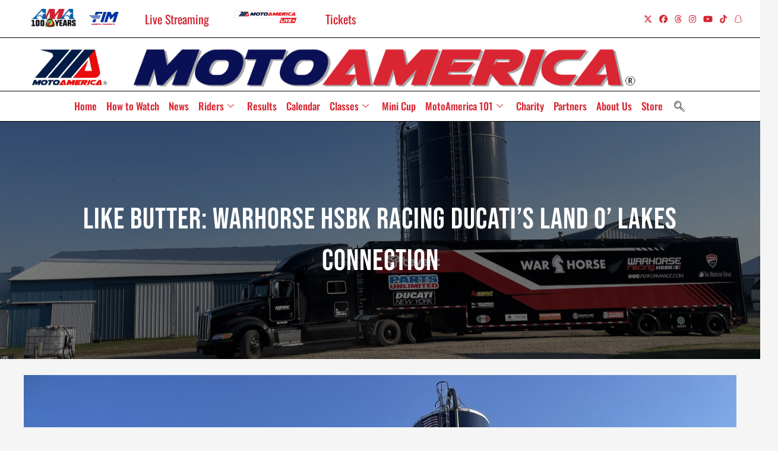

--- FILE ---
content_type: text/html; charset=UTF-8
request_url: https://www.motoamerica.com/like-butter-warhorse-hsbk-racing-ducatis-land-o-lakes-connection/
body_size: 51298
content:
<!DOCTYPE html>
<html class="html" lang="en-US">
<head>
	<!-- Google tag (gtag.js) -->
	<script async src="https://www.googletagmanager.com/gtag/js?id=G-L2031RQCW9"></script>
	<script>
	  window.dataLayer = window.dataLayer || [];
	  function gtag(){dataLayer.push(arguments);}
	  gtag('js', new Date());

	  gtag('config', 'G-L2031RQCW9');
	</script>
	<!-- Google tag (gtag.js) -->
	<script async src="https://www.googletagmanager.com/gtag/js?id=G-YZD50V4Z95"></script>
	<script>
	  window.dataLayer = window.dataLayer || [];
	  function gtag(){dataLayer.push(arguments);}
	  gtag('js', new Date());

	  gtag('config', 'G-YZD50V4Z95');
	</script>
	
	<meta charset="UTF-8">
	<link rel="profile" href="https://gmpg.org/xfn/11">

	
<!-- Author Meta Tags by Molongui Authorship, visit: https://wordpress.org/plugins/molongui-authorship/ -->
<meta name="author" content="Sean Bice">
<!-- /Molongui Authorship -->

<meta name='robots' content='index, follow, max-image-preview:large, max-snippet:-1, max-video-preview:-1' />
	<style>img:is([sizes="auto" i], [sizes^="auto," i]) { contain-intrinsic-size: 3000px 1500px }</style>
	<!-- Google Tag Manager -->
<script>(function(w,d,s,l,i){w[l]=w[l]||[];w[l].push({'gtm.start':
new Date().getTime(),event:'gtm.js'});var f=d.getElementsByTagName(s)[0],
j=d.createElement(s),dl=l!='dataLayer'?'&l='+l:'';j.async=true;j.src=
'https://capifix.motoamerica.com/gtm.js?id='+i+dl;f.parentNode.insertBefore(j,f);
})(window,document,'script','dataLayer','GTM-5X5G22GW');</script>
<!-- End Google Tag Manager -->
<meta name="viewport" content="width=device-width, initial-scale=1">
	<!-- This site is optimized with the Yoast SEO plugin v26.4 - https://yoast.com/wordpress/plugins/seo/ -->
	<title>Like Butter: Warhorse HSBK Racing Ducati&#039;s Land O&#039; Lakes Connection - MotoAmerica</title>
	<link rel="canonical" href="https://www.motoamerica.com/like-butter-warhorse-hsbk-racing-ducatis-land-o-lakes-connection/" />
	<meta property="og:locale" content="en_US" />
	<meta property="og:type" content="article" />
	<meta property="og:title" content="Like Butter: Warhorse HSBK Racing Ducati&#039;s Land O&#039; Lakes Connection - MotoAmerica" />
	<meta property="og:description" content="Minnesota is affectionately known by the nickname &#8220;Land of 10,000 Lakes&#8221; and, if you&#8217;re keeping score at home, there are actually 11,842 lakes in the state of Minnesota, to be exact. While we&#8217;re on the subject of numerology, there are well over 67,000 farms in Minnesota, and of those, 2,600 are dairy farms that produce more [&hellip;]" />
	<meta property="og:url" content="https://www.motoamerica.com/like-butter-warhorse-hsbk-racing-ducatis-land-o-lakes-connection/" />
	<meta property="og:site_name" content="MotoAmerica" />
	<meta property="article:publisher" content="https://www.facebook.com/MotoAmerica/" />
	<meta property="article:published_time" content="2023-07-29T02:50:26+00:00" />
	<meta property="article:modified_time" content="2023-07-29T02:50:27+00:00" />
	<meta property="og:image" content="https://www.motoamerica.com/wp-content/uploads/2023/07/IMG_4854-scaled.jpeg" />
	<meta property="og:image:width" content="2560" />
	<meta property="og:image:height" content="1920" />
	<meta property="og:image:type" content="image/jpeg" />
	<meta name="author" content="Sean Bice" />
	<meta name="twitter:card" content="summary_large_image" />
	<meta name="twitter:creator" content="@motoamerica" />
	<meta name="twitter:site" content="@motoamerica" />
	<meta name="twitter:label1" content="Written by" />
	<meta name="twitter:data1" content="Sean Bice" />
	<meta name="twitter:label2" content="Est. reading time" />
	<meta name="twitter:data2" content="2 minutes" />
	<script type="application/ld+json" class="yoast-schema-graph">{"@context":"https://schema.org","@graph":[{"@type":"Article","@id":"https://www.motoamerica.com/like-butter-warhorse-hsbk-racing-ducatis-land-o-lakes-connection/#article","isPartOf":{"@id":"https://www.motoamerica.com/like-butter-warhorse-hsbk-racing-ducatis-land-o-lakes-connection/"},"author":{"name":"Sean Bice","@id":"https://www.motoamerica.com/#/schema/person/79e1f01b07722a0a35e0393dbe4787f5"},"headline":"Like Butter: Warhorse HSBK Racing Ducati&#8217;s Land O&#8217; Lakes Connection","datePublished":"2023-07-29T02:50:26+00:00","dateModified":"2023-07-29T02:50:27+00:00","mainEntityOfPage":{"@id":"https://www.motoamerica.com/like-butter-warhorse-hsbk-racing-ducatis-land-o-lakes-connection/"},"wordCount":478,"publisher":{"@id":"https://www.motoamerica.com/#organization"},"image":{"@id":"https://www.motoamerica.com/like-butter-warhorse-hsbk-racing-ducatis-land-o-lakes-connection/#primaryimage"},"thumbnailUrl":"https://www.motoamerica.com/wp-content/uploads/2023/07/IMG_4854-scaled.jpeg","keywords":["Danny Anderson","ducati","ducati panigale V4 R","Land O&#039; Lakes","minnesota","Warhorse HSBK Racing Ducati New York"],"articleSection":["Championships"],"inLanguage":"en-US"},{"@type":"WebPage","@id":"https://www.motoamerica.com/like-butter-warhorse-hsbk-racing-ducatis-land-o-lakes-connection/","url":"https://www.motoamerica.com/like-butter-warhorse-hsbk-racing-ducatis-land-o-lakes-connection/","name":"Like Butter: Warhorse HSBK Racing Ducati's Land O' Lakes Connection - MotoAmerica","isPartOf":{"@id":"https://www.motoamerica.com/#website"},"primaryImageOfPage":{"@id":"https://www.motoamerica.com/like-butter-warhorse-hsbk-racing-ducatis-land-o-lakes-connection/#primaryimage"},"image":{"@id":"https://www.motoamerica.com/like-butter-warhorse-hsbk-racing-ducatis-land-o-lakes-connection/#primaryimage"},"thumbnailUrl":"https://www.motoamerica.com/wp-content/uploads/2023/07/IMG_4854-scaled.jpeg","datePublished":"2023-07-29T02:50:26+00:00","dateModified":"2023-07-29T02:50:27+00:00","breadcrumb":{"@id":"https://www.motoamerica.com/like-butter-warhorse-hsbk-racing-ducatis-land-o-lakes-connection/#breadcrumb"},"inLanguage":"en-US","potentialAction":[{"@type":"ReadAction","target":["https://www.motoamerica.com/like-butter-warhorse-hsbk-racing-ducatis-land-o-lakes-connection/"]}]},{"@type":"ImageObject","inLanguage":"en-US","@id":"https://www.motoamerica.com/like-butter-warhorse-hsbk-racing-ducatis-land-o-lakes-connection/#primaryimage","url":"https://www.motoamerica.com/wp-content/uploads/2023/07/IMG_4854-scaled.jpeg","contentUrl":"https://www.motoamerica.com/wp-content/uploads/2023/07/IMG_4854-scaled.jpeg","width":2560,"height":1920},{"@type":"BreadcrumbList","@id":"https://www.motoamerica.com/like-butter-warhorse-hsbk-racing-ducatis-land-o-lakes-connection/#breadcrumb","itemListElement":[{"@type":"ListItem","position":1,"name":"Home","item":"https://www.motoamerica.com/"},{"@type":"ListItem","position":2,"name":"News","item":"https://www.motoamerica.com/news/"},{"@type":"ListItem","position":3,"name":"Like Butter: Warhorse HSBK Racing Ducati&#8217;s Land O&#8217; Lakes Connection"}]},{"@type":"WebSite","@id":"https://www.motoamerica.com/#website","url":"https://www.motoamerica.com/","name":"MotoAmerica","description":"Speed - Made in America","publisher":{"@id":"https://www.motoamerica.com/#organization"},"potentialAction":[{"@type":"SearchAction","target":{"@type":"EntryPoint","urlTemplate":"https://www.motoamerica.com/?s={search_term_string}"},"query-input":{"@type":"PropertyValueSpecification","valueRequired":true,"valueName":"search_term_string"}}],"inLanguage":"en-US"},{"@type":"Organization","@id":"https://www.motoamerica.com/#organization","name":"MotoAmerica","url":"https://www.motoamerica.com/","logo":{"@type":"ImageObject","inLanguage":"en-US","@id":"https://www.motoamerica.com/#/schema/logo/image/","url":"https://www.motoamerica.com/wp-content/uploads/2021/07/MA-Stacked-Logo-e1652998048710.png","contentUrl":"https://www.motoamerica.com/wp-content/uploads/2021/07/MA-Stacked-Logo-e1652998048710.png","width":335,"height":200,"caption":"MotoAmerica"},"image":{"@id":"https://www.motoamerica.com/#/schema/logo/image/"},"sameAs":["https://www.facebook.com/MotoAmerica/","https://x.com/motoamerica","https://www.instagram.com/MotoAmerica/","https://www.linkedin.com/company/motoamerica/","https://www.youtube.com/channel/UCN2Pl_bflnLpy_cdv8lV1gQ","https://en.wikipedia.org/wiki/MotoAmerica"]},{"@type":"Person","@id":"https://www.motoamerica.com/#/schema/person/79e1f01b07722a0a35e0393dbe4787f5","name":"Sean Bice","image":{"@type":"ImageObject","inLanguage":"en-US","@id":"https://www.motoamerica.com/#/schema/person/image/","url":"https://secure.gravatar.com/avatar/daa2801fe0bb9f5e0d483797dc6bfecf?s=96&d=mm&r=g","contentUrl":"https://secure.gravatar.com/avatar/daa2801fe0bb9f5e0d483797dc6bfecf?s=96&d=mm&r=g","caption":"Sean Bice"},"url":"https://www.motoamerica.com/author/sean-bice/"}]}</script>
	<!-- / Yoast SEO plugin. -->


<link rel='dns-prefetch' href='//use.fontawesome.com' />
<link rel='dns-prefetch' href='//fonts.googleapis.com' />
<link href='//hb.wpmucdn.com' rel='preconnect' />
<link href='http://use.fontawesome.com' crossorigin='' rel='preconnect' />
<link href='http://fonts.googleapis.com' rel='preconnect' />
<link href='//fonts.gstatic.com' crossorigin='' rel='preconnect' />
<link rel="alternate" type="application/rss+xml" title="MotoAmerica &raquo; Feed" href="https://www.motoamerica.com/feed/" />
<link rel="alternate" type="application/rss+xml" title="MotoAmerica &raquo; Comments Feed" href="https://www.motoamerica.com/comments/feed/" />
<script>
window._wpemojiSettings = {"baseUrl":"https:\/\/s.w.org\/images\/core\/emoji\/15.0.3\/72x72\/","ext":".png","svgUrl":"https:\/\/s.w.org\/images\/core\/emoji\/15.0.3\/svg\/","svgExt":".svg","source":{"wpemoji":"https:\/\/www.motoamerica.com\/wp-includes\/js\/wp-emoji.js?ver=6.7.4","twemoji":"https:\/\/www.motoamerica.com\/wp-includes\/js\/twemoji.js?ver=6.7.4"}};
/**
 * @output wp-includes/js/wp-emoji-loader.js
 */

/**
 * Emoji Settings as exported in PHP via _print_emoji_detection_script().
 * @typedef WPEmojiSettings
 * @type {object}
 * @property {?object} source
 * @property {?string} source.concatemoji
 * @property {?string} source.twemoji
 * @property {?string} source.wpemoji
 * @property {?boolean} DOMReady
 * @property {?Function} readyCallback
 */

/**
 * Support tests.
 * @typedef SupportTests
 * @type {object}
 * @property {?boolean} flag
 * @property {?boolean} emoji
 */

/**
 * IIFE to detect emoji support and load Twemoji if needed.
 *
 * @param {Window} window
 * @param {Document} document
 * @param {WPEmojiSettings} settings
 */
( function wpEmojiLoader( window, document, settings ) {
	if ( typeof Promise === 'undefined' ) {
		return;
	}

	var sessionStorageKey = 'wpEmojiSettingsSupports';
	var tests = [ 'flag', 'emoji' ];

	/**
	 * Checks whether the browser supports offloading to a Worker.
	 *
	 * @since 6.3.0
	 *
	 * @private
	 *
	 * @returns {boolean}
	 */
	function supportsWorkerOffloading() {
		return (
			typeof Worker !== 'undefined' &&
			typeof OffscreenCanvas !== 'undefined' &&
			typeof URL !== 'undefined' &&
			URL.createObjectURL &&
			typeof Blob !== 'undefined'
		);
	}

	/**
	 * @typedef SessionSupportTests
	 * @type {object}
	 * @property {number} timestamp
	 * @property {SupportTests} supportTests
	 */

	/**
	 * Get support tests from session.
	 *
	 * @since 6.3.0
	 *
	 * @private
	 *
	 * @returns {?SupportTests} Support tests, or null if not set or older than 1 week.
	 */
	function getSessionSupportTests() {
		try {
			/** @type {SessionSupportTests} */
			var item = JSON.parse(
				sessionStorage.getItem( sessionStorageKey )
			);
			if (
				typeof item === 'object' &&
				typeof item.timestamp === 'number' &&
				new Date().valueOf() < item.timestamp + 604800 && // Note: Number is a week in seconds.
				typeof item.supportTests === 'object'
			) {
				return item.supportTests;
			}
		} catch ( e ) {}
		return null;
	}

	/**
	 * Persist the supports in session storage.
	 *
	 * @since 6.3.0
	 *
	 * @private
	 *
	 * @param {SupportTests} supportTests Support tests.
	 */
	function setSessionSupportTests( supportTests ) {
		try {
			/** @type {SessionSupportTests} */
			var item = {
				supportTests: supportTests,
				timestamp: new Date().valueOf()
			};

			sessionStorage.setItem(
				sessionStorageKey,
				JSON.stringify( item )
			);
		} catch ( e ) {}
	}

	/**
	 * Checks if two sets of Emoji characters render the same visually.
	 *
	 * This function may be serialized to run in a Worker. Therefore, it cannot refer to variables from the containing
	 * scope. Everything must be passed by parameters.
	 *
	 * @since 4.9.0
	 *
	 * @private
	 *
	 * @param {CanvasRenderingContext2D} context 2D Context.
	 * @param {string} set1 Set of Emoji to test.
	 * @param {string} set2 Set of Emoji to test.
	 *
	 * @return {boolean} True if the two sets render the same.
	 */
	function emojiSetsRenderIdentically( context, set1, set2 ) {
		// Cleanup from previous test.
		context.clearRect( 0, 0, context.canvas.width, context.canvas.height );
		context.fillText( set1, 0, 0 );
		var rendered1 = new Uint32Array(
			context.getImageData(
				0,
				0,
				context.canvas.width,
				context.canvas.height
			).data
		);

		// Cleanup from previous test.
		context.clearRect( 0, 0, context.canvas.width, context.canvas.height );
		context.fillText( set2, 0, 0 );
		var rendered2 = new Uint32Array(
			context.getImageData(
				0,
				0,
				context.canvas.width,
				context.canvas.height
			).data
		);

		return rendered1.every( function ( rendered2Data, index ) {
			return rendered2Data === rendered2[ index ];
		} );
	}

	/**
	 * Determines if the browser properly renders Emoji that Twemoji can supplement.
	 *
	 * This function may be serialized to run in a Worker. Therefore, it cannot refer to variables from the containing
	 * scope. Everything must be passed by parameters.
	 *
	 * @since 4.2.0
	 *
	 * @private
	 *
	 * @param {CanvasRenderingContext2D} context 2D Context.
	 * @param {string} type Whether to test for support of "flag" or "emoji".
	 * @param {Function} emojiSetsRenderIdentically Reference to emojiSetsRenderIdentically function, needed due to minification.
	 *
	 * @return {boolean} True if the browser can render emoji, false if it cannot.
	 */
	function browserSupportsEmoji( context, type, emojiSetsRenderIdentically ) {
		var isIdentical;

		switch ( type ) {
			case 'flag':
				/*
				 * Test for Transgender flag compatibility. Added in Unicode 13.
				 *
				 * To test for support, we try to render it, and compare the rendering to how it would look if
				 * the browser doesn't render it correctly (white flag emoji + transgender symbol).
				 */
				isIdentical = emojiSetsRenderIdentically(
					context,
					'\uD83C\uDFF3\uFE0F\u200D\u26A7\uFE0F', // as a zero-width joiner sequence
					'\uD83C\uDFF3\uFE0F\u200B\u26A7\uFE0F' // separated by a zero-width space
				);

				if ( isIdentical ) {
					return false;
				}

				/*
				 * Test for UN flag compatibility. This is the least supported of the letter locale flags,
				 * so gives us an easy test for full support.
				 *
				 * To test for support, we try to render it, and compare the rendering to how it would look if
				 * the browser doesn't render it correctly ([U] + [N]).
				 */
				isIdentical = emojiSetsRenderIdentically(
					context,
					'\uD83C\uDDFA\uD83C\uDDF3', // as the sequence of two code points
					'\uD83C\uDDFA\u200B\uD83C\uDDF3' // as the two code points separated by a zero-width space
				);

				if ( isIdentical ) {
					return false;
				}

				/*
				 * Test for English flag compatibility. England is a country in the United Kingdom, it
				 * does not have a two letter locale code but rather a five letter sub-division code.
				 *
				 * To test for support, we try to render it, and compare the rendering to how it would look if
				 * the browser doesn't render it correctly (black flag emoji + [G] + [B] + [E] + [N] + [G]).
				 */
				isIdentical = emojiSetsRenderIdentically(
					context,
					// as the flag sequence
					'\uD83C\uDFF4\uDB40\uDC67\uDB40\uDC62\uDB40\uDC65\uDB40\uDC6E\uDB40\uDC67\uDB40\uDC7F',
					// with each code point separated by a zero-width space
					'\uD83C\uDFF4\u200B\uDB40\uDC67\u200B\uDB40\uDC62\u200B\uDB40\uDC65\u200B\uDB40\uDC6E\u200B\uDB40\uDC67\u200B\uDB40\uDC7F'
				);

				return ! isIdentical;
			case 'emoji':
				/*
				 * Four and twenty blackbirds baked in a pie.
				 *
				 * To test for Emoji 15.0 support, try to render a new emoji: Blackbird.
				 *
				 * The Blackbird is a ZWJ sequence combining 🐦 Bird and ⬛ large black square.,
				 *
				 * 0x1F426 (\uD83D\uDC26) == Bird
				 * 0x200D == Zero-Width Joiner (ZWJ) that links the code points for the new emoji or
				 * 0x200B == Zero-Width Space (ZWS) that is rendered for clients not supporting the new emoji.
				 * 0x2B1B == Large Black Square
				 *
				 * When updating this test for future Emoji releases, ensure that individual emoji that make up the
				 * sequence come from older emoji standards.
				 */
				isIdentical = emojiSetsRenderIdentically(
					context,
					'\uD83D\uDC26\u200D\u2B1B', // as the zero-width joiner sequence
					'\uD83D\uDC26\u200B\u2B1B' // separated by a zero-width space
				);

				return ! isIdentical;
		}

		return false;
	}

	/**
	 * Checks emoji support tests.
	 *
	 * This function may be serialized to run in a Worker. Therefore, it cannot refer to variables from the containing
	 * scope. Everything must be passed by parameters.
	 *
	 * @since 6.3.0
	 *
	 * @private
	 *
	 * @param {string[]} tests Tests.
	 * @param {Function} browserSupportsEmoji Reference to browserSupportsEmoji function, needed due to minification.
	 * @param {Function} emojiSetsRenderIdentically Reference to emojiSetsRenderIdentically function, needed due to minification.
	 *
	 * @return {SupportTests} Support tests.
	 */
	function testEmojiSupports( tests, browserSupportsEmoji, emojiSetsRenderIdentically ) {
		var canvas;
		if (
			typeof WorkerGlobalScope !== 'undefined' &&
			self instanceof WorkerGlobalScope
		) {
			canvas = new OffscreenCanvas( 300, 150 ); // Dimensions are default for HTMLCanvasElement.
		} else {
			canvas = document.createElement( 'canvas' );
		}

		var context = canvas.getContext( '2d', { willReadFrequently: true } );

		/*
		 * Chrome on OS X added native emoji rendering in M41. Unfortunately,
		 * it doesn't work when the font is bolder than 500 weight. So, we
		 * check for bold rendering support to avoid invisible emoji in Chrome.
		 */
		context.textBaseline = 'top';
		context.font = '600 32px Arial';

		var supports = {};
		tests.forEach( function ( test ) {
			supports[ test ] = browserSupportsEmoji( context, test, emojiSetsRenderIdentically );
		} );
		return supports;
	}

	/**
	 * Adds a script to the head of the document.
	 *
	 * @ignore
	 *
	 * @since 4.2.0
	 *
	 * @param {string} src The url where the script is located.
	 *
	 * @return {void}
	 */
	function addScript( src ) {
		var script = document.createElement( 'script' );
		script.src = src;
		script.defer = true;
		document.head.appendChild( script );
	}

	settings.supports = {
		everything: true,
		everythingExceptFlag: true
	};

	// Create a promise for DOMContentLoaded since the worker logic may finish after the event has fired.
	var domReadyPromise = new Promise( function ( resolve ) {
		document.addEventListener( 'DOMContentLoaded', resolve, {
			once: true
		} );
	} );

	// Obtain the emoji support from the browser, asynchronously when possible.
	new Promise( function ( resolve ) {
		var supportTests = getSessionSupportTests();
		if ( supportTests ) {
			resolve( supportTests );
			return;
		}

		if ( supportsWorkerOffloading() ) {
			try {
				// Note that the functions are being passed as arguments due to minification.
				var workerScript =
					'postMessage(' +
					testEmojiSupports.toString() +
					'(' +
					[
						JSON.stringify( tests ),
						browserSupportsEmoji.toString(),
						emojiSetsRenderIdentically.toString()
					].join( ',' ) +
					'));';
				var blob = new Blob( [ workerScript ], {
					type: 'text/javascript'
				} );
				var worker = new Worker( URL.createObjectURL( blob ), { name: 'wpTestEmojiSupports' } );
				worker.onmessage = function ( event ) {
					supportTests = event.data;
					setSessionSupportTests( supportTests );
					worker.terminate();
					resolve( supportTests );
				};
				return;
			} catch ( e ) {}
		}

		supportTests = testEmojiSupports( tests, browserSupportsEmoji, emojiSetsRenderIdentically );
		setSessionSupportTests( supportTests );
		resolve( supportTests );
	} )
		// Once the browser emoji support has been obtained from the session, finalize the settings.
		.then( function ( supportTests ) {
			/*
			 * Tests the browser support for flag emojis and other emojis, and adjusts the
			 * support settings accordingly.
			 */
			for ( var test in supportTests ) {
				settings.supports[ test ] = supportTests[ test ];

				settings.supports.everything =
					settings.supports.everything && settings.supports[ test ];

				if ( 'flag' !== test ) {
					settings.supports.everythingExceptFlag =
						settings.supports.everythingExceptFlag &&
						settings.supports[ test ];
				}
			}

			settings.supports.everythingExceptFlag =
				settings.supports.everythingExceptFlag &&
				! settings.supports.flag;

			// Sets DOMReady to false and assigns a ready function to settings.
			settings.DOMReady = false;
			settings.readyCallback = function () {
				settings.DOMReady = true;
			};
		} )
		.then( function () {
			return domReadyPromise;
		} )
		.then( function () {
			// When the browser can not render everything we need to load a polyfill.
			if ( ! settings.supports.everything ) {
				settings.readyCallback();

				var src = settings.source || {};

				if ( src.concatemoji ) {
					addScript( src.concatemoji );
				} else if ( src.wpemoji && src.twemoji ) {
					addScript( src.twemoji );
					addScript( src.wpemoji );
				}
			}
		} );
} )( window, document, window._wpemojiSettings );
</script>
<style id='cf-frontend-style-inline-css'>
@font-face {
	font-family: 'Avantgarde';
	font-weight: 400;
	src: url('https://motoamerica.com/wp-content/uploads/2024/04/Avantgarde-Regular.otf') format('OpenType');
}
@font-face {
	font-family: 'Sans-Serif';
	font-weight: 100;
	font-display: auto;
	src: url('http://www.motoamerica.com/wp-content/uploads/2022/01/FreeSans.otf') format('OpenType');
}
@font-face {
	font-family: 'Sans-Serif';
	font-weight: 100;
	font-display: auto;
	src: url('http://www.motoamerica.com/wp-content/uploads/2022/01/FreeSans.otf') format('OpenType');
}
@font-face {
	font-family: 'Eurostile';
	font-weight: 100;
	font-display: auto;
	src: url('http://www.motoamerica.com/wp-content/uploads/2021/07/EuroStyle-Normal.ttf') format('truetype');
}
</style>
<link rel='stylesheet' id='sbi_styles-css' href='https://www.motoamerica.com/wp-content/plugins/instagram-feed-pro/css/sbi-styles.css?ver=6.9.0' media='all' />
<link rel='stylesheet' id='ctf_styles-css' href='https://www.motoamerica.com/wp-content/plugins/custom-twitter-feeds-pro/css/ctf-styles.min.css?ver=2.5.2' media='all' />
<link rel='stylesheet' id='sby_styles-css' href='https://www.motoamerica.com/wp-content/plugins/youtube-feed-pro/css/sb-youtube.min.css?ver=2.6.0' media='all' />
<style id='wp-emoji-styles-inline-css'>

	img.wp-smiley, img.emoji {
		display: inline !important;
		border: none !important;
		box-shadow: none !important;
		height: 1em !important;
		width: 1em !important;
		margin: 0 0.07em !important;
		vertical-align: -0.1em !important;
		background: none !important;
		padding: 0 !important;
	}
</style>
<link rel='stylesheet' id='wp-block-library-css' href='https://www.motoamerica.com/wp-includes/css/dist/block-library/style.css?ver=6.7.4' media='all' />
<style id='wp-block-library-theme-inline-css'>
.wp-block-audio :where(figcaption){
  color:#555;
  font-size:13px;
  text-align:center;
}
.is-dark-theme .wp-block-audio :where(figcaption){
  color:#ffffffa6;
}

.wp-block-audio{
  margin:0 0 1em;
}

.wp-block-code{
  border:1px solid #ccc;
  border-radius:4px;
  font-family:Menlo,Consolas,monaco,monospace;
  padding:.8em 1em;
}

.wp-block-embed :where(figcaption){
  color:#555;
  font-size:13px;
  text-align:center;
}
.is-dark-theme .wp-block-embed :where(figcaption){
  color:#ffffffa6;
}

.wp-block-embed{
  margin:0 0 1em;
}

.blocks-gallery-caption{
  color:#555;
  font-size:13px;
  text-align:center;
}
.is-dark-theme .blocks-gallery-caption{
  color:#ffffffa6;
}

:root :where(.wp-block-image figcaption){
  color:#555;
  font-size:13px;
  text-align:center;
}
.is-dark-theme :root :where(.wp-block-image figcaption){
  color:#ffffffa6;
}

.wp-block-image{
  margin:0 0 1em;
}

.wp-block-pullquote{
  border-bottom:4px solid;
  border-top:4px solid;
  color:currentColor;
  margin-bottom:1.75em;
}
.wp-block-pullquote cite,.wp-block-pullquote footer,.wp-block-pullquote__citation{
  color:currentColor;
  font-size:.8125em;
  font-style:normal;
  text-transform:uppercase;
}

.wp-block-quote{
  border-left:.25em solid;
  margin:0 0 1.75em;
  padding-left:1em;
}
.wp-block-quote cite,.wp-block-quote footer{
  color:currentColor;
  font-size:.8125em;
  font-style:normal;
  position:relative;
}
.wp-block-quote:where(.has-text-align-right){
  border-left:none;
  border-right:.25em solid;
  padding-left:0;
  padding-right:1em;
}
.wp-block-quote:where(.has-text-align-center){
  border:none;
  padding-left:0;
}
.wp-block-quote.is-large,.wp-block-quote.is-style-large,.wp-block-quote:where(.is-style-plain){
  border:none;
}

.wp-block-search .wp-block-search__label{
  font-weight:700;
}

.wp-block-search__button{
  border:1px solid #ccc;
  padding:.375em .625em;
}

:where(.wp-block-group.has-background){
  padding:1.25em 2.375em;
}

.wp-block-separator.has-css-opacity{
  opacity:.4;
}

.wp-block-separator{
  border:none;
  border-bottom:2px solid;
  margin-left:auto;
  margin-right:auto;
}
.wp-block-separator.has-alpha-channel-opacity{
  opacity:1;
}
.wp-block-separator:not(.is-style-wide):not(.is-style-dots){
  width:100px;
}
.wp-block-separator.has-background:not(.is-style-dots){
  border-bottom:none;
  height:1px;
}
.wp-block-separator.has-background:not(.is-style-wide):not(.is-style-dots){
  height:2px;
}

.wp-block-table{
  margin:0 0 1em;
}
.wp-block-table td,.wp-block-table th{
  word-break:normal;
}
.wp-block-table :where(figcaption){
  color:#555;
  font-size:13px;
  text-align:center;
}
.is-dark-theme .wp-block-table :where(figcaption){
  color:#ffffffa6;
}

.wp-block-video :where(figcaption){
  color:#555;
  font-size:13px;
  text-align:center;
}
.is-dark-theme .wp-block-video :where(figcaption){
  color:#ffffffa6;
}

.wp-block-video{
  margin:0 0 1em;
}

:root :where(.wp-block-template-part.has-background){
  margin-bottom:0;
  margin-top:0;
  padding:1.25em 2.375em;
}
</style>
<style id='font-awesome-svg-styles-default-inline-css'>
.svg-inline--fa {
  display: inline-block;
  height: 1em;
  overflow: visible;
  vertical-align: -.125em;
}
</style>
<link rel='stylesheet' id='font-awesome-svg-styles-css' href='https://www.motoamerica.com/wp-content/uploads/font-awesome/v6.7.2/css/svg-with-js.css' media='all' />
<style id='font-awesome-svg-styles-inline-css'>
   .wp-block-font-awesome-icon svg::before,
   .wp-rich-text-font-awesome-icon svg::before {content: unset;}
</style>
<style id='classic-theme-styles-inline-css'>
/**
 * These rules are needed for backwards compatibility.
 * They should match the button element rules in the base theme.json file.
 */
.wp-block-button__link {
	color: #ffffff;
	background-color: #32373c;
	border-radius: 9999px; /* 100% causes an oval, but any explicit but really high value retains the pill shape. */

	/* This needs a low specificity so it won't override the rules from the button element if defined in theme.json. */
	box-shadow: none;
	text-decoration: none;

	/* The extra 2px are added to size solids the same as the outline versions.*/
	padding: calc(0.667em + 2px) calc(1.333em + 2px);

	font-size: 1.125em;
}

.wp-block-file__button {
	background: #32373c;
	color: #ffffff;
	text-decoration: none;
}

</style>
<style id='global-styles-inline-css'>
:root{--wp--preset--aspect-ratio--square: 1;--wp--preset--aspect-ratio--4-3: 4/3;--wp--preset--aspect-ratio--3-4: 3/4;--wp--preset--aspect-ratio--3-2: 3/2;--wp--preset--aspect-ratio--2-3: 2/3;--wp--preset--aspect-ratio--16-9: 16/9;--wp--preset--aspect-ratio--9-16: 9/16;--wp--preset--color--black: #000000;--wp--preset--color--cyan-bluish-gray: #abb8c3;--wp--preset--color--white: #ffffff;--wp--preset--color--pale-pink: #f78da7;--wp--preset--color--vivid-red: #cf2e2e;--wp--preset--color--luminous-vivid-orange: #ff6900;--wp--preset--color--luminous-vivid-amber: #fcb900;--wp--preset--color--light-green-cyan: #7bdcb5;--wp--preset--color--vivid-green-cyan: #00d084;--wp--preset--color--pale-cyan-blue: #8ed1fc;--wp--preset--color--vivid-cyan-blue: #0693e3;--wp--preset--color--vivid-purple: #9b51e0;--wp--preset--gradient--vivid-cyan-blue-to-vivid-purple: linear-gradient(135deg,rgba(6,147,227,1) 0%,rgb(155,81,224) 100%);--wp--preset--gradient--light-green-cyan-to-vivid-green-cyan: linear-gradient(135deg,rgb(122,220,180) 0%,rgb(0,208,130) 100%);--wp--preset--gradient--luminous-vivid-amber-to-luminous-vivid-orange: linear-gradient(135deg,rgba(252,185,0,1) 0%,rgba(255,105,0,1) 100%);--wp--preset--gradient--luminous-vivid-orange-to-vivid-red: linear-gradient(135deg,rgba(255,105,0,1) 0%,rgb(207,46,46) 100%);--wp--preset--gradient--very-light-gray-to-cyan-bluish-gray: linear-gradient(135deg,rgb(238,238,238) 0%,rgb(169,184,195) 100%);--wp--preset--gradient--cool-to-warm-spectrum: linear-gradient(135deg,rgb(74,234,220) 0%,rgb(151,120,209) 20%,rgb(207,42,186) 40%,rgb(238,44,130) 60%,rgb(251,105,98) 80%,rgb(254,248,76) 100%);--wp--preset--gradient--blush-light-purple: linear-gradient(135deg,rgb(255,206,236) 0%,rgb(152,150,240) 100%);--wp--preset--gradient--blush-bordeaux: linear-gradient(135deg,rgb(254,205,165) 0%,rgb(254,45,45) 50%,rgb(107,0,62) 100%);--wp--preset--gradient--luminous-dusk: linear-gradient(135deg,rgb(255,203,112) 0%,rgb(199,81,192) 50%,rgb(65,88,208) 100%);--wp--preset--gradient--pale-ocean: linear-gradient(135deg,rgb(255,245,203) 0%,rgb(182,227,212) 50%,rgb(51,167,181) 100%);--wp--preset--gradient--electric-grass: linear-gradient(135deg,rgb(202,248,128) 0%,rgb(113,206,126) 100%);--wp--preset--gradient--midnight: linear-gradient(135deg,rgb(2,3,129) 0%,rgb(40,116,252) 100%);--wp--preset--font-size--small: 13px;--wp--preset--font-size--medium: 20px;--wp--preset--font-size--large: 36px;--wp--preset--font-size--x-large: 42px;--wp--preset--spacing--20: 0.44rem;--wp--preset--spacing--30: 0.67rem;--wp--preset--spacing--40: 1rem;--wp--preset--spacing--50: 1.5rem;--wp--preset--spacing--60: 2.25rem;--wp--preset--spacing--70: 3.38rem;--wp--preset--spacing--80: 5.06rem;--wp--preset--shadow--natural: 6px 6px 9px rgba(0, 0, 0, 0.2);--wp--preset--shadow--deep: 12px 12px 50px rgba(0, 0, 0, 0.4);--wp--preset--shadow--sharp: 6px 6px 0px rgba(0, 0, 0, 0.2);--wp--preset--shadow--outlined: 6px 6px 0px -3px rgba(255, 255, 255, 1), 6px 6px rgba(0, 0, 0, 1);--wp--preset--shadow--crisp: 6px 6px 0px rgba(0, 0, 0, 1);}:where(.is-layout-flex){gap: 0.5em;}:where(.is-layout-grid){gap: 0.5em;}body .is-layout-flex{display: flex;}.is-layout-flex{flex-wrap: wrap;align-items: center;}.is-layout-flex > :is(*, div){margin: 0;}body .is-layout-grid{display: grid;}.is-layout-grid > :is(*, div){margin: 0;}:where(.wp-block-columns.is-layout-flex){gap: 2em;}:where(.wp-block-columns.is-layout-grid){gap: 2em;}:where(.wp-block-post-template.is-layout-flex){gap: 1.25em;}:where(.wp-block-post-template.is-layout-grid){gap: 1.25em;}.has-black-color{color: var(--wp--preset--color--black) !important;}.has-cyan-bluish-gray-color{color: var(--wp--preset--color--cyan-bluish-gray) !important;}.has-white-color{color: var(--wp--preset--color--white) !important;}.has-pale-pink-color{color: var(--wp--preset--color--pale-pink) !important;}.has-vivid-red-color{color: var(--wp--preset--color--vivid-red) !important;}.has-luminous-vivid-orange-color{color: var(--wp--preset--color--luminous-vivid-orange) !important;}.has-luminous-vivid-amber-color{color: var(--wp--preset--color--luminous-vivid-amber) !important;}.has-light-green-cyan-color{color: var(--wp--preset--color--light-green-cyan) !important;}.has-vivid-green-cyan-color{color: var(--wp--preset--color--vivid-green-cyan) !important;}.has-pale-cyan-blue-color{color: var(--wp--preset--color--pale-cyan-blue) !important;}.has-vivid-cyan-blue-color{color: var(--wp--preset--color--vivid-cyan-blue) !important;}.has-vivid-purple-color{color: var(--wp--preset--color--vivid-purple) !important;}.has-black-background-color{background-color: var(--wp--preset--color--black) !important;}.has-cyan-bluish-gray-background-color{background-color: var(--wp--preset--color--cyan-bluish-gray) !important;}.has-white-background-color{background-color: var(--wp--preset--color--white) !important;}.has-pale-pink-background-color{background-color: var(--wp--preset--color--pale-pink) !important;}.has-vivid-red-background-color{background-color: var(--wp--preset--color--vivid-red) !important;}.has-luminous-vivid-orange-background-color{background-color: var(--wp--preset--color--luminous-vivid-orange) !important;}.has-luminous-vivid-amber-background-color{background-color: var(--wp--preset--color--luminous-vivid-amber) !important;}.has-light-green-cyan-background-color{background-color: var(--wp--preset--color--light-green-cyan) !important;}.has-vivid-green-cyan-background-color{background-color: var(--wp--preset--color--vivid-green-cyan) !important;}.has-pale-cyan-blue-background-color{background-color: var(--wp--preset--color--pale-cyan-blue) !important;}.has-vivid-cyan-blue-background-color{background-color: var(--wp--preset--color--vivid-cyan-blue) !important;}.has-vivid-purple-background-color{background-color: var(--wp--preset--color--vivid-purple) !important;}.has-black-border-color{border-color: var(--wp--preset--color--black) !important;}.has-cyan-bluish-gray-border-color{border-color: var(--wp--preset--color--cyan-bluish-gray) !important;}.has-white-border-color{border-color: var(--wp--preset--color--white) !important;}.has-pale-pink-border-color{border-color: var(--wp--preset--color--pale-pink) !important;}.has-vivid-red-border-color{border-color: var(--wp--preset--color--vivid-red) !important;}.has-luminous-vivid-orange-border-color{border-color: var(--wp--preset--color--luminous-vivid-orange) !important;}.has-luminous-vivid-amber-border-color{border-color: var(--wp--preset--color--luminous-vivid-amber) !important;}.has-light-green-cyan-border-color{border-color: var(--wp--preset--color--light-green-cyan) !important;}.has-vivid-green-cyan-border-color{border-color: var(--wp--preset--color--vivid-green-cyan) !important;}.has-pale-cyan-blue-border-color{border-color: var(--wp--preset--color--pale-cyan-blue) !important;}.has-vivid-cyan-blue-border-color{border-color: var(--wp--preset--color--vivid-cyan-blue) !important;}.has-vivid-purple-border-color{border-color: var(--wp--preset--color--vivid-purple) !important;}.has-vivid-cyan-blue-to-vivid-purple-gradient-background{background: var(--wp--preset--gradient--vivid-cyan-blue-to-vivid-purple) !important;}.has-light-green-cyan-to-vivid-green-cyan-gradient-background{background: var(--wp--preset--gradient--light-green-cyan-to-vivid-green-cyan) !important;}.has-luminous-vivid-amber-to-luminous-vivid-orange-gradient-background{background: var(--wp--preset--gradient--luminous-vivid-amber-to-luminous-vivid-orange) !important;}.has-luminous-vivid-orange-to-vivid-red-gradient-background{background: var(--wp--preset--gradient--luminous-vivid-orange-to-vivid-red) !important;}.has-very-light-gray-to-cyan-bluish-gray-gradient-background{background: var(--wp--preset--gradient--very-light-gray-to-cyan-bluish-gray) !important;}.has-cool-to-warm-spectrum-gradient-background{background: var(--wp--preset--gradient--cool-to-warm-spectrum) !important;}.has-blush-light-purple-gradient-background{background: var(--wp--preset--gradient--blush-light-purple) !important;}.has-blush-bordeaux-gradient-background{background: var(--wp--preset--gradient--blush-bordeaux) !important;}.has-luminous-dusk-gradient-background{background: var(--wp--preset--gradient--luminous-dusk) !important;}.has-pale-ocean-gradient-background{background: var(--wp--preset--gradient--pale-ocean) !important;}.has-electric-grass-gradient-background{background: var(--wp--preset--gradient--electric-grass) !important;}.has-midnight-gradient-background{background: var(--wp--preset--gradient--midnight) !important;}.has-small-font-size{font-size: var(--wp--preset--font-size--small) !important;}.has-medium-font-size{font-size: var(--wp--preset--font-size--medium) !important;}.has-large-font-size{font-size: var(--wp--preset--font-size--large) !important;}.has-x-large-font-size{font-size: var(--wp--preset--font-size--x-large) !important;}
:where(.wp-block-post-template.is-layout-flex){gap: 1.25em;}:where(.wp-block-post-template.is-layout-grid){gap: 1.25em;}
:where(.wp-block-columns.is-layout-flex){gap: 2em;}:where(.wp-block-columns.is-layout-grid){gap: 2em;}
:root :where(.wp-block-pullquote){font-size: 1.5em;line-height: 1.6;}
</style>
<link rel='stylesheet' id='dashicons-css' href='https://www.motoamerica.com/wp-includes/css/dashicons.css?ver=6.7.4' media='all' />
<link rel='stylesheet' id='sportspress-general-css' href='//www.motoamerica.com/wp-content/plugins/sportspress/assets/css/sportspress.css?ver=2.7.26' media='all' />
<link rel='stylesheet' id='sportspress-icons-css' href='//www.motoamerica.com/wp-content/plugins/sportspress/assets/css/icons.css?ver=2.7.26' media='all' />
<link rel='stylesheet' id='sportspress-roboto-css' href='//fonts.googleapis.com/css?family=Roboto%3A400%2C500&#038;subset=cyrillic%2Ccyrillic-ext%2Cgreek%2Cgreek-ext%2Clatin-ext%2Cvietnamese&#038;ver=2.7' media='all' />
<link rel='stylesheet' id='sportspress-style-css' href='//www.motoamerica.com/wp-content/plugins/sportspress/assets/css/sportspress-style.css?ver=2.7' media='all' />
<link rel='stylesheet' id='sportspress-style-ltr-css' href='//www.motoamerica.com/wp-content/plugins/sportspress/assets/css/sportspress-style-ltr.css?ver=2.7' media='all' />
<style id='woocommerce-inline-inline-css'>
.woocommerce form .form-row .required { visibility: visible; }
</style>
<link rel='stylesheet' id='ui-font-css' href='https://www.motoamerica.com/wp-content/plugins/wp-accessibility/toolbar/fonts/css/a11y-toolbar.css?ver=27954' media='all' />
<link rel='stylesheet' id='wpa-toolbar-css' href='https://www.motoamerica.com/wp-content/plugins/wp-accessibility/toolbar/css/a11y.css?ver=27954' media='all' />
<link rel='stylesheet' id='ui-fontsize.css-css' href='https://www.motoamerica.com/wp-content/plugins/wp-accessibility/toolbar/css/a11y-fontsize.css?ver=27954' media='all' />
<style id='ui-fontsize.css-inline-css'>
html { --wpa-font-size: clamp( 24px, 1.5rem, 36px ); --wpa-h1-size : clamp( 48px, 3rem, 72px ); --wpa-h2-size : clamp( 40px, 2.5rem, 60px ); --wpa-h3-size : clamp( 32px, 2rem, 48px ); --wpa-h4-size : clamp( 28px, 1.75rem, 42px ); --wpa-sub-list-size: 1.1em; --wpa-sub-sub-list-size: 1em; } 
</style>
<link rel='stylesheet' id='wpa-style-css' href='https://www.motoamerica.com/wp-content/plugins/wp-accessibility/css/wpa-style.css?ver=32880' media='all' />
<style id='wpa-style-inline-css'>
:root { --admin-bar-top : 7px; }
</style>
<link rel='stylesheet' id='cff-css' href='https://www.motoamerica.com/wp-content/plugins/custom-facebook-feed-pro/assets/css/cff-style.min.css?ver=4.7.4' media='all' />
<link rel='stylesheet' id='brands-styles-css' href='https://www.motoamerica.com/wp-content/plugins/woocommerce/assets/css/brands.css?ver=10.3.7' media='all' />
<link rel='stylesheet' id='cute-alert-css' href='https://www.motoamerica.com/wp-content/plugins/metform/public/assets/lib/cute-alert/style.css?ver=4.0.6' media='all' />
<link rel='stylesheet' id='text-editor-style-css' href='https://www.motoamerica.com/wp-content/plugins/metform/public/assets/css/text-editor.css?ver=4.0.6' media='all' />
<link rel='stylesheet' id='oceanwp-woo-mini-cart-css' href='https://www.motoamerica.com/wp-content/themes/oceanwp/assets/css/woo/woo-mini-cart.min.css?ver=6.7.4' media='all' />
<link rel='stylesheet' id='font-awesome-css' href='https://www.motoamerica.com/wp-content/themes/oceanwp/assets/fonts/fontawesome/css/all.min.css?ver=6.7.2' media='all' />
<link rel='stylesheet' id='simple-line-icons-css' href='https://www.motoamerica.com/wp-content/themes/oceanwp/assets/css/third/simple-line-icons.min.css?ver=2.4.0' media='all' />
<link rel='stylesheet' id='oceanwp-style-css' href='https://www.motoamerica.com/wp-content/themes/oceanwp/assets/css/style.min.css?ver=4.1.4' media='all' />
<link rel='stylesheet' id='font-awesome-470-css' href='https://www.motoamerica.com/wp-content/plugins/layers-heroes-assemble/assets/css/font-awesome.min.css?ver=4.7.0' media='all' />
<link rel='stylesheet' id='jquery-powertip-css' href='https://www.motoamerica.com/wp-content/plugins/layers-heroes-assemble/assets/css/jquery.powertip.min.css?ver=1.2.0' media='all' />
<link rel='stylesheet' id='jquery-magnific-popup-css' href='https://www.motoamerica.com/wp-content/plugins/layers-heroes-assemble/assets/css/magnific-popup.css?ver=0.9.9' media='all' />
<link rel='stylesheet' id='animate-css' href='https://www.motoamerica.com/wp-content/plugins/layers-heroes-assemble/assets/css/animate.min.css?ver=2.3.1' media='all' />
<link rel='stylesheet' id='bxslider-425-css' href='https://www.motoamerica.com/wp-content/plugins/layers-heroes-assemble/assets/css/jquery.bxslider.min.css?ver=4.2.5' media='all' />
<link rel='stylesheet' id='layers-heroes-assemble-css' href='https://www.motoamerica.com/wp-content/plugins/layers-heroes-assemble/assets/css/core.min.css?ver=2.3.1' media='all' />
<link rel='stylesheet' id='oceanwp-woocommerce-css' href='https://www.motoamerica.com/wp-content/themes/oceanwp/assets/css/woo/woocommerce.min.css?ver=6.7.4' media='all' />
<link rel='stylesheet' id='oceanwp-woo-star-font-css' href='https://www.motoamerica.com/wp-content/themes/oceanwp/assets/css/woo/woo-star-font.min.css?ver=6.7.4' media='all' />
<link rel='stylesheet' id='oceanwp-woo-quick-view-css' href='https://www.motoamerica.com/wp-content/themes/oceanwp/assets/css/woo/woo-quick-view.min.css?ver=6.7.4' media='all' />
<link rel='stylesheet' id='ekit-widget-styles-css' href='https://www.motoamerica.com/wp-content/plugins/elementskit-lite/widgets/init/assets/css/widget-styles.css?ver=3.7.5' media='all' />
<link rel='stylesheet' id='ekit-responsive-css' href='https://www.motoamerica.com/wp-content/plugins/elementskit-lite/widgets/init/assets/css/responsive.css?ver=3.7.5' media='all' />
<link rel='stylesheet' id='__EPYT__style-css' href='https://www.motoamerica.com/wp-content/plugins/youtube-embed-plus/styles/ytprefs.css?ver=14.2.3' media='all' />
<style id='__EPYT__style-inline-css'>

                .epyt-gallery-thumb {
                        width: 33.333%;
                }
                
                         @media (min-width:0px) and (max-width: 767px) {
                            .epyt-gallery-rowbreak {
                                display: none;
                            }
                            .epyt-gallery-allthumbs[class*="epyt-cols"] .epyt-gallery-thumb {
                                width: 100% !important;
                            }
                          }
</style>
<link rel='stylesheet' id='elementor-frontend-css' href='https://www.motoamerica.com/wp-content/plugins/elementor/assets/css/frontend.css?ver=3.33.1' media='all' />
<style id='elementor-frontend-inline-css'>
.elementor-29924 .elementor-element.elementor-element-82fc02b > .elementor-container > .elementor-column > .elementor-widget-wrap{align-content:center;align-items:center;}.elementor-29924 .elementor-element.elementor-element-f047e8f{width:var( --container-widget-width, 90px );max-width:90px;--container-widget-width:90px;--container-widget-flex-grow:0;text-align:left;}.elementor-29924 .elementor-element.elementor-element-f047e8f > .elementor-widget-container{margin:0px 10px 0px 0px;padding:5px 0px 0px 0px;}.elementor-29924 .elementor-element.elementor-element-94fd039{width:var( --container-widget-width, 60px );max-width:60px;--container-widget-width:60px;--container-widget-flex-grow:0;text-align:left;}.elementor-29924 .elementor-element.elementor-element-94fd039 > .elementor-widget-container{margin:0px 0px 0px 10px;padding:5px 0px 0px 0px;}.elementor-29924 .elementor-element.elementor-element-26fcdb0 > .elementor-container > .elementor-column > .elementor-widget-wrap{align-content:center;align-items:center;}.elementor-29924 .elementor-element.elementor-element-26fcdb0{overflow:hidden;padding:0px 0px 0px 0px;}.elementor-bc-flex-widget .elementor-29924 .elementor-element.elementor-element-ab14b7d.elementor-column .elementor-widget-wrap{align-items:center;}.elementor-29924 .elementor-element.elementor-element-ab14b7d.elementor-column.elementor-element[data-element_type="column"] > .elementor-widget-wrap.elementor-element-populated{align-content:center;align-items:center;}.elementor-29924 .elementor-element.elementor-element-ab14b7d > .elementor-element-populated{margin:0px 0px 0px 0px;--e-column-margin-right:0px;--e-column-margin-left:0px;padding:0px 0px 0px 50px;}.elementor-29924 .elementor-element.elementor-element-ed951db{width:var( --container-widget-width, 90px );max-width:90px;--container-widget-width:90px;--container-widget-flex-grow:0;text-align:left;}.elementor-29924 .elementor-element.elementor-element-ed951db > .elementor-widget-container{margin:0px 10px 0px 0px;padding:5px 0px 0px 0px;}.elementor-29924 .elementor-element.elementor-element-a51ae33{width:var( --container-widget-width, 60px );max-width:60px;--container-widget-width:60px;--container-widget-flex-grow:0;text-align:left;}.elementor-29924 .elementor-element.elementor-element-a51ae33 > .elementor-widget-container{margin:0px 0px 0px 10px;padding:5px 0px 0px 0px;}.elementor-29924 .elementor-element.elementor-element-03a5b0d .elementor-button{background-color:#00000000;font-family:"Oswald", Sans-serif;font-size:20px;font-weight:normal;text-shadow:0px 0px 0px rgba(0,0,0,0.3);fill:var( --e-global-color-primary );color:var( --e-global-color-primary );}.elementor-29924 .elementor-element.elementor-element-03a5b0d{width:auto;max-width:auto;}.elementor-29924 .elementor-element.elementor-element-03a5b0d > .elementor-widget-container{margin:0px 0px 0px 20px;padding:8px 0px 0px 0px;}.elementor-29924 .elementor-element.elementor-element-03a5b0d .elementor-button:hover, .elementor-29924 .elementor-element.elementor-element-03a5b0d .elementor-button:focus{color:var( --e-global-color-secondary );}.elementor-29924 .elementor-element.elementor-element-03a5b0d .elementor-button:hover svg, .elementor-29924 .elementor-element.elementor-element-03a5b0d .elementor-button:focus svg{fill:var( --e-global-color-secondary );}.elementor-29924 .elementor-element.elementor-element-7ef985d{width:var( --container-widget-width, 12% );max-width:12%;--container-widget-width:12%;--container-widget-flex-grow:0;}.elementor-29924 .elementor-element.elementor-element-4a290ae .elementor-button{background-color:#00000000;font-family:"Oswald", Sans-serif;font-size:20px;text-shadow:0px 0px 0px rgba(0,0,0,0.3);fill:var( --e-global-color-primary );color:var( --e-global-color-primary );}.elementor-29924 .elementor-element.elementor-element-4a290ae{width:auto;max-width:auto;}.elementor-29924 .elementor-element.elementor-element-4a290ae > .elementor-widget-container{margin:0px 0px 0px 0px;padding:8px 0px 0px 0px;}.elementor-29924 .elementor-element.elementor-element-4a290ae .elementor-button:hover, .elementor-29924 .elementor-element.elementor-element-4a290ae .elementor-button:focus{color:var( --e-global-color-secondary );}.elementor-29924 .elementor-element.elementor-element-4a290ae .elementor-button:hover svg, .elementor-29924 .elementor-element.elementor-element-4a290ae .elementor-button:focus svg{fill:var( --e-global-color-secondary );}.elementor-29924 .elementor-element.elementor-element-bea8b1e .elementor-button{background-color:#00000000;font-size:20px;text-shadow:0px 0px 0px rgba(0,0,0,0.3);fill:var( --e-global-color-primary );color:var( --e-global-color-primary );}.elementor-29924 .elementor-element.elementor-element-bea8b1e{width:auto;max-width:auto;}.elementor-29924 .elementor-element.elementor-element-bea8b1e > .elementor-widget-container{margin:0px 0px 0px 0px;padding:8px 0px 0px 0px;}.elementor-29924 .elementor-element.elementor-element-bea8b1e .elementor-button:hover, .elementor-29924 .elementor-element.elementor-element-bea8b1e .elementor-button:focus{color:var( --e-global-color-secondary );}.elementor-29924 .elementor-element.elementor-element-bea8b1e .elementor-button:hover svg, .elementor-29924 .elementor-element.elementor-element-bea8b1e .elementor-button:focus svg{fill:var( --e-global-color-secondary );}.elementor-29924 .elementor-element.elementor-element-c3c520e .elementor-button{background-color:#00000000;font-size:20px;text-shadow:0px 0px 0px rgba(0,0,0,0.3);fill:var( --e-global-color-primary );color:var( --e-global-color-primary );}.elementor-29924 .elementor-element.elementor-element-c3c520e{width:auto;max-width:auto;}.elementor-29924 .elementor-element.elementor-element-c3c520e > .elementor-widget-container{margin:0px 0px 0px 0px;padding:8px 0px 0px 0px;}.elementor-29924 .elementor-element.elementor-element-c3c520e .elementor-button:hover, .elementor-29924 .elementor-element.elementor-element-c3c520e .elementor-button:focus{color:var( --e-global-color-secondary );}.elementor-29924 .elementor-element.elementor-element-c3c520e .elementor-button:hover svg, .elementor-29924 .elementor-element.elementor-element-c3c520e .elementor-button:focus svg{fill:var( --e-global-color-secondary );}.elementor-29924 .elementor-element.elementor-element-b6cab0e .elementor-button{background-color:#00000000;font-size:20px;text-shadow:0px 0px 0px rgba(0,0,0,0.3);fill:var( --e-global-color-primary );color:var( --e-global-color-primary );}.elementor-29924 .elementor-element.elementor-element-b6cab0e{width:auto;max-width:auto;}.elementor-29924 .elementor-element.elementor-element-b6cab0e > .elementor-widget-container{margin:0px 0px 0px 0px;padding:8px 0px 0px 0px;}.elementor-29924 .elementor-element.elementor-element-b6cab0e .elementor-button:hover, .elementor-29924 .elementor-element.elementor-element-b6cab0e .elementor-button:focus{color:var( --e-global-color-secondary );}.elementor-29924 .elementor-element.elementor-element-b6cab0e .elementor-button:hover svg, .elementor-29924 .elementor-element.elementor-element-b6cab0e .elementor-button:focus svg{fill:var( --e-global-color-secondary );}@media(max-width:767px){.elementor-29924 .elementor-element.elementor-element-82fc02b{padding:10px 0px 0px 0px;}.elementor-bc-flex-widget .elementor-29924 .elementor-element.elementor-element-0e70083.elementor-column .elementor-widget-wrap{align-items:center;}.elementor-29924 .elementor-element.elementor-element-0e70083.elementor-column.elementor-element[data-element_type="column"] > .elementor-widget-wrap.elementor-element-populated{align-content:center;align-items:center;}.elementor-29924 .elementor-element.elementor-element-0e70083.elementor-column > .elementor-widget-wrap{justify-content:center;}.elementor-29924 .elementor-element.elementor-element-0e70083 > .elementor-element-populated{margin:0px 0px 0px 100px;--e-column-margin-right:0px;--e-column-margin-left:100px;}.elementor-29924 .elementor-element.elementor-element-f047e8f > .elementor-widget-container{margin:0px 0px 0px 0px;padding:0px 0px 0px 0px;}.elementor-29924 .elementor-element.elementor-element-ab14b7d.elementor-column > .elementor-widget-wrap{justify-content:center;}.elementor-29924 .elementor-element.elementor-element-ab14b7d > .elementor-element-populated{padding:0px 0px 0px 0px;}.elementor-29924 .elementor-element.elementor-element-ed951db > .elementor-widget-container{margin:0px 0px 0px 0px;padding:0px 0px 0px 0px;}}
.elementor-27846 .elementor-element.elementor-element-a91b9d6 > .elementor-container > .elementor-column > .elementor-widget-wrap{align-content:center;align-items:center;}.elementor-27846 .elementor-element.elementor-element-5ade62f .elementskit-menu-hamburger{background-color:#F5F5F5;float:right;}.elementor-27846 .elementor-element.elementor-element-5ade62f .elementskit-menu-container{height:80px;border-radius:0px 0px 0px 0px;}.elementor-27846 .elementor-element.elementor-element-5ade62f .elementskit-navbar-nav > li > a{color:#000000;padding:0px 15px 0px 15px;}.elementor-27846 .elementor-element.elementor-element-5ade62f .elementskit-navbar-nav > li > a:hover{color:#707070;}.elementor-27846 .elementor-element.elementor-element-5ade62f .elementskit-navbar-nav > li > a:focus{color:#707070;}.elementor-27846 .elementor-element.elementor-element-5ade62f .elementskit-navbar-nav > li > a:active{color:#707070;}.elementor-27846 .elementor-element.elementor-element-5ade62f .elementskit-navbar-nav > li:hover > a{color:#707070;}.elementor-27846 .elementor-element.elementor-element-5ade62f .elementskit-navbar-nav > li:hover > a .elementskit-submenu-indicator{color:#707070;}.elementor-27846 .elementor-element.elementor-element-5ade62f .elementskit-navbar-nav > li > a:hover .elementskit-submenu-indicator{color:#707070;}.elementor-27846 .elementor-element.elementor-element-5ade62f .elementskit-navbar-nav > li > a:focus .elementskit-submenu-indicator{color:#707070;}.elementor-27846 .elementor-element.elementor-element-5ade62f .elementskit-navbar-nav > li > a:active .elementskit-submenu-indicator{color:#707070;}.elementor-27846 .elementor-element.elementor-element-5ade62f .elementskit-navbar-nav > li.current-menu-item > a{color:#707070;}.elementor-27846 .elementor-element.elementor-element-5ade62f .elementskit-navbar-nav > li.current-menu-ancestor > a{color:#707070;}.elementor-27846 .elementor-element.elementor-element-5ade62f .elementskit-navbar-nav > li.current-menu-ancestor > a .elementskit-submenu-indicator{color:#707070;}.elementor-27846 .elementor-element.elementor-element-5ade62f .elementskit-navbar-nav > li > a .elementskit-submenu-indicator{color:#101010;fill:#101010;}.elementor-27846 .elementor-element.elementor-element-5ade62f .elementskit-navbar-nav > li > a .ekit-submenu-indicator-icon{color:#101010;fill:#101010;}.elementor-27846 .elementor-element.elementor-element-5ade62f .elementskit-navbar-nav .elementskit-submenu-panel > li > a{padding:15px 15px 15px 15px;color:#000000;}.elementor-27846 .elementor-element.elementor-element-5ade62f .elementskit-navbar-nav .elementskit-submenu-panel > li > a:hover{color:#707070;}.elementor-27846 .elementor-element.elementor-element-5ade62f .elementskit-navbar-nav .elementskit-submenu-panel > li > a:focus{color:#707070;}.elementor-27846 .elementor-element.elementor-element-5ade62f .elementskit-navbar-nav .elementskit-submenu-panel > li > a:active{color:#707070;}.elementor-27846 .elementor-element.elementor-element-5ade62f .elementskit-navbar-nav .elementskit-submenu-panel > li:hover > a{color:#707070;}.elementor-27846 .elementor-element.elementor-element-5ade62f .elementskit-navbar-nav .elementskit-submenu-panel > li.current-menu-item > a{color:#707070 !important;}.elementor-27846 .elementor-element.elementor-element-5ade62f .elementskit-submenu-panel{padding:15px 0px 15px 0px;}.elementor-27846 .elementor-element.elementor-element-5ade62f .elementskit-navbar-nav .elementskit-submenu-panel{border-radius:0px 0px 0px 0px;min-width:220px;}.elementor-27846 .elementor-element.elementor-element-5ade62f .elementskit-menu-hamburger .elementskit-menu-hamburger-icon{background-color:rgba(0, 0, 0, 0.5);}.elementor-27846 .elementor-element.elementor-element-5ade62f .elementskit-menu-hamburger > .ekit-menu-icon{color:rgba(0, 0, 0, 0.5);}.elementor-27846 .elementor-element.elementor-element-5ade62f .elementskit-menu-hamburger:hover .elementskit-menu-hamburger-icon{background-color:rgba(0, 0, 0, 0.5);}.elementor-27846 .elementor-element.elementor-element-5ade62f .elementskit-menu-hamburger:hover > .ekit-menu-icon{color:rgba(0, 0, 0, 0.5);}.elementor-27846 .elementor-element.elementor-element-5ade62f .elementskit-menu-close{color:rgba(51, 51, 51, 1);}.elementor-27846 .elementor-element.elementor-element-5ade62f .elementskit-menu-close:hover{color:rgba(0, 0, 0, 0.5);}.elementor-27846 .elementor-element.elementor-element-4c05849{width:auto;max-width:auto;}.elementor-27846 .elementor-element.elementor-element-4c05849 .ekit_navsearch-button :is(i, svg){font-size:20px;}.elementor-27846 .elementor-element.elementor-element-4c05849 .ekit_navsearch-button{padding:0px 0px 0px 0px;width:40px;height:40px;line-height:40px;text-align:center;}.elementor-27846 .elementor-element.elementor-element-c34ce3a{margin-top:0px;margin-bottom:0px;padding:0px 0px 0px 0px;}.elementor-bc-flex-widget .elementor-27846 .elementor-element.elementor-element-bdbb635.elementor-column .elementor-widget-wrap{align-items:center;}.elementor-27846 .elementor-element.elementor-element-bdbb635.elementor-column.elementor-element[data-element_type="column"] > .elementor-widget-wrap.elementor-element-populated{align-content:center;align-items:center;}.elementor-27846 .elementor-element.elementor-element-bdbb635 > .elementor-element-populated{margin:0px 0px 0px 0px;--e-column-margin-right:0px;--e-column-margin-left:0px;padding:0px 0px 0px 50px;}.elementor-bc-flex-widget .elementor-27846 .elementor-element.elementor-element-238db69.elementor-column .elementor-widget-wrap{align-items:center;}.elementor-27846 .elementor-element.elementor-element-238db69.elementor-column.elementor-element[data-element_type="column"] > .elementor-widget-wrap.elementor-element-populated{align-content:center;align-items:center;}.elementor-27846 .elementor-element.elementor-element-238db69.elementor-column > .elementor-widget-wrap{justify-content:center;}.elementor-27846 .elementor-element.elementor-element-eaf3575{width:auto;max-width:auto;align-self:flex-start;}.elementor-27846 .elementor-element.elementor-element-eaf3575 .elementor-heading-title{font-size:75px;font-style:italic;letter-spacing:5px;text-shadow:3px 4px 6px #865757;color:#D82631;}.elementor-bc-flex-widget .elementor-27846 .elementor-element.elementor-element-f3c96a5.elementor-column .elementor-widget-wrap{align-items:flex-end;}.elementor-27846 .elementor-element.elementor-element-f3c96a5.elementor-column.elementor-element[data-element_type="column"] > .elementor-widget-wrap.elementor-element-populated{align-content:flex-end;align-items:flex-end;}.elementor-27846 .elementor-element.elementor-element-f3c96a5 > .elementor-element-populated{padding:0px 0px 0px 0px;}.elementor-27846 .elementor-element.elementor-element-aaa3bda .elementor-button{background-color:#00000000;}.elementor-27846 .elementor-element.elementor-element-aaa3bda{width:auto;max-width:auto;}.elementor-27846 .elementor-element.elementor-element-aaa3bda:hover .elementor-widget-container{background-image:url("https://www.motoamerica.com/wp-content/uploads/2021/11/Screen-Shot-2021-11-18-at-9.15.19-AM-1-1.png");}.elementor-27846 .elementor-element.elementor-element-aaa3bda > .elementor-widget-container{margin:0px 0px 0px 0px;padding:0px 0px 0px 0px;background-position:-33px -5px;background-repeat:no-repeat;background-size:cover;}.elementor-27846 .elementor-element.elementor-element-f37a1fc{width:auto;max-width:auto;align-self:flex-start;}.elementor-27846 .elementor-element.elementor-element-f37a1fc > .elementor-widget-container{padding:5px 0px 0px 0px;}.elementor-27846 .elementor-element.elementor-element-f37a1fc .elementor-button{box-shadow:0px 0px 6px 0px #000000;border-radius:5px 5px 5px 5px;}.elementor-27846 .elementor-element.elementor-element-90626b2:not(.elementor-motion-effects-element-type-background), .elementor-27846 .elementor-element.elementor-element-90626b2 > .elementor-motion-effects-container > .elementor-motion-effects-layer{background-color:#F5F5F5;}.elementor-27846 .elementor-element.elementor-element-90626b2{transition:background 0.3s, border 0.3s, border-radius 0.3s, box-shadow 0.3s;}.elementor-27846 .elementor-element.elementor-element-90626b2 > .elementor-background-overlay{transition:background 0.3s, border-radius 0.3s, opacity 0.3s;}.elementor-bc-flex-widget .elementor-27846 .elementor-element.elementor-element-2919dd0.elementor-column .elementor-widget-wrap{align-items:center;}.elementor-27846 .elementor-element.elementor-element-2919dd0.elementor-column.elementor-element[data-element_type="column"] > .elementor-widget-wrap.elementor-element-populated{align-content:center;align-items:center;}.elementor-27846 .elementor-element.elementor-element-2919dd0.elementor-column > .elementor-widget-wrap{justify-content:center;}.elementor-27846 .elementor-element.elementor-element-2919dd0 > .elementor-element-populated, .elementor-27846 .elementor-element.elementor-element-2919dd0 > .elementor-element-populated > .elementor-background-overlay, .elementor-27846 .elementor-element.elementor-element-2919dd0 > .elementor-background-slideshow{border-radius:0px 0px 0px 0px;}.elementor-27846 .elementor-element.elementor-element-2919dd0 > .elementor-element-populated{margin:0px 0px 0px 0px;--e-column-margin-right:0px;--e-column-margin-left:0px;padding:0px 0px 0px 0px;}
					.elementor-27846 .elementor-element.elementor-element-1f5f010 .elementskit-navbar-nav .elementskit-submenu-panel > li > a:hover,
					.elementor-27846 .elementor-element.elementor-element-1f5f010 .elementskit-navbar-nav .elementskit-submenu-panel > li > a:focus,
					.elementor-27846 .elementor-element.elementor-element-1f5f010 .elementskit-navbar-nav .elementskit-submenu-panel > li > a:active,
					.elementor-27846 .elementor-element.elementor-element-1f5f010 .elementskit-navbar-nav .elementskit-submenu-panel > li:hover > a{background-color:#F5F5F5;}.elementor-27846 .elementor-element.elementor-element-1f5f010 .elementskit-navbar-nav .elementskit-submenu-panel{background-color:#F5F5F5;border-radius:0px 0px 0px 0px;min-width:150px;box-shadow:0px 0px 10px 0px rgba(0,0,0,0.5);}.elementor-27846 .elementor-element.elementor-element-1f5f010{width:auto;max-width:auto;}.elementor-27846 .elementor-element.elementor-element-1f5f010 .elementskit-menu-container{height:50px;border-radius:0px 0px 0px 0px;}.elementor-27846 .elementor-element.elementor-element-1f5f010 .elementskit-navbar-nav > li > a{font-family:"Oswald", Sans-serif;font-size:17px;color:var( --e-global-color-primary );padding:8px 8px 8px 8px;}.elementor-27846 .elementor-element.elementor-element-1f5f010 .elementskit-navbar-nav > li > a:hover{color:var( --e-global-color-secondary );}.elementor-27846 .elementor-element.elementor-element-1f5f010 .elementskit-navbar-nav > li > a:focus{color:var( --e-global-color-secondary );}.elementor-27846 .elementor-element.elementor-element-1f5f010 .elementskit-navbar-nav > li > a:active{color:var( --e-global-color-secondary );}.elementor-27846 .elementor-element.elementor-element-1f5f010 .elementskit-navbar-nav > li:hover > a{color:var( --e-global-color-secondary );}.elementor-27846 .elementor-element.elementor-element-1f5f010 .elementskit-navbar-nav > li:hover > a .elementskit-submenu-indicator{color:var( --e-global-color-secondary );}.elementor-27846 .elementor-element.elementor-element-1f5f010 .elementskit-navbar-nav > li > a:hover .elementskit-submenu-indicator{color:var( --e-global-color-secondary );}.elementor-27846 .elementor-element.elementor-element-1f5f010 .elementskit-navbar-nav > li > a:focus .elementskit-submenu-indicator{color:var( --e-global-color-secondary );}.elementor-27846 .elementor-element.elementor-element-1f5f010 .elementskit-navbar-nav > li > a:active .elementskit-submenu-indicator{color:var( --e-global-color-secondary );}.elementor-27846 .elementor-element.elementor-element-1f5f010 .elementskit-navbar-nav > li.current-menu-item > a{color:var( --e-global-color-secondary );}.elementor-27846 .elementor-element.elementor-element-1f5f010 .elementskit-navbar-nav > li.current-menu-ancestor > a{color:var( --e-global-color-secondary );}.elementor-27846 .elementor-element.elementor-element-1f5f010 .elementskit-navbar-nav > li.current-menu-ancestor > a .elementskit-submenu-indicator{color:var( --e-global-color-secondary );}.elementor-27846 .elementor-element.elementor-element-1f5f010 .elementskit-navbar-nav > li > a .elementskit-submenu-indicator{color:var( --e-global-color-primary );fill:var( --e-global-color-primary );}.elementor-27846 .elementor-element.elementor-element-1f5f010 .elementskit-navbar-nav > li > a .ekit-submenu-indicator-icon{color:var( --e-global-color-primary );fill:var( --e-global-color-primary );}.elementor-27846 .elementor-element.elementor-element-1f5f010 .elementskit-navbar-nav .elementskit-submenu-panel > li > a{font-size:18px;padding:5px 5px 5px 5px;color:var( --e-global-color-secondary );}.elementor-27846 .elementor-element.elementor-element-1f5f010 .elementskit-navbar-nav .elementskit-submenu-panel > li > a:hover{color:var( --e-global-color-primary );}.elementor-27846 .elementor-element.elementor-element-1f5f010 .elementskit-navbar-nav .elementskit-submenu-panel > li > a:focus{color:var( --e-global-color-primary );}.elementor-27846 .elementor-element.elementor-element-1f5f010 .elementskit-navbar-nav .elementskit-submenu-panel > li > a:active{color:var( --e-global-color-primary );}.elementor-27846 .elementor-element.elementor-element-1f5f010 .elementskit-navbar-nav .elementskit-submenu-panel > li:hover > a{color:var( --e-global-color-primary );}.elementor-27846 .elementor-element.elementor-element-1f5f010 .elementskit-navbar-nav .elementskit-submenu-panel > li.current-menu-item > a{color:#D82631 !important;}.elementor-27846 .elementor-element.elementor-element-1f5f010 .elementskit-submenu-panel{padding:0px 0px 0px 0px;}.elementor-27846 .elementor-element.elementor-element-1f5f010 .elementskit-menu-hamburger{float:right;}.elementor-27846 .elementor-element.elementor-element-1f5f010 .elementskit-menu-hamburger .elementskit-menu-hamburger-icon{background-color:rgba(0, 0, 0, 0.5);}.elementor-27846 .elementor-element.elementor-element-1f5f010 .elementskit-menu-hamburger > .ekit-menu-icon{color:rgba(0, 0, 0, 0.5);}.elementor-27846 .elementor-element.elementor-element-1f5f010 .elementskit-menu-hamburger:hover .elementskit-menu-hamburger-icon{background-color:rgba(0, 0, 0, 0.5);}.elementor-27846 .elementor-element.elementor-element-1f5f010 .elementskit-menu-hamburger:hover > .ekit-menu-icon{color:rgba(0, 0, 0, 0.5);}.elementor-27846 .elementor-element.elementor-element-1f5f010 .elementskit-menu-close{color:rgba(51, 51, 51, 1);}.elementor-27846 .elementor-element.elementor-element-1f5f010 .elementskit-menu-close:hover{color:rgba(0, 0, 0, 0.5);}.elementor-27846 .elementor-element.elementor-element-1d25244{width:auto;max-width:auto;}.elementor-27846 .elementor-element.elementor-element-1d25244 .ekit_navsearch-button :is(i, svg){font-size:20px;}.elementor-27846 .elementor-element.elementor-element-1d25244 .ekit_navsearch-button{padding:0px 0px 0px 0px;width:40px;height:40px;line-height:40px;text-align:center;}@media(min-width:768px){.elementor-27846 .elementor-element.elementor-element-bdbb635{width:15%;}.elementor-27846 .elementor-element.elementor-element-238db69{width:69.332%;}.elementor-27846 .elementor-element.elementor-element-f3c96a5{width:15%;}}@media(max-width:1024px) and (min-width:768px){.elementor-27846 .elementor-element.elementor-element-3eec0f9{width:14%;}}@media(max-width:1024px){.elementor-27846 .elementor-element.elementor-element-5ade62f > .elementor-widget-container{margin:0px 0px 0px 0px;padding:0px 0px 0px 0px;}.elementor-27846 .elementor-element.elementor-element-5ade62f .elementskit-nav-identity-panel{padding:10px 0px 10px 0px;}.elementor-27846 .elementor-element.elementor-element-5ade62f .elementskit-menu-container{max-width:350px;border-radius:0px 0px 0px 0px;}.elementor-27846 .elementor-element.elementor-element-5ade62f .elementskit-navbar-nav > li > a{font-size:25px;color:var( --e-global-color-primary );padding:10px 15px 10px 15px;}.elementor-27846 .elementor-element.elementor-element-5ade62f .elementskit-navbar-nav > li > a:hover{color:var( --e-global-color-secondary );}.elementor-27846 .elementor-element.elementor-element-5ade62f .elementskit-navbar-nav > li > a:focus{color:var( --e-global-color-secondary );}.elementor-27846 .elementor-element.elementor-element-5ade62f .elementskit-navbar-nav > li > a:active{color:var( --e-global-color-secondary );}.elementor-27846 .elementor-element.elementor-element-5ade62f .elementskit-navbar-nav > li:hover > a{color:var( --e-global-color-secondary );}.elementor-27846 .elementor-element.elementor-element-5ade62f .elementskit-navbar-nav > li:hover > a .elementskit-submenu-indicator{color:var( --e-global-color-secondary );}.elementor-27846 .elementor-element.elementor-element-5ade62f .elementskit-navbar-nav > li > a:hover .elementskit-submenu-indicator{color:var( --e-global-color-secondary );}.elementor-27846 .elementor-element.elementor-element-5ade62f .elementskit-navbar-nav > li > a:focus .elementskit-submenu-indicator{color:var( --e-global-color-secondary );}.elementor-27846 .elementor-element.elementor-element-5ade62f .elementskit-navbar-nav > li > a:active .elementskit-submenu-indicator{color:var( --e-global-color-secondary );}.elementor-27846 .elementor-element.elementor-element-5ade62f .elementskit-navbar-nav > li.current-menu-item > a{color:var( --e-global-color-secondary );}.elementor-27846 .elementor-element.elementor-element-5ade62f .elementskit-navbar-nav > li.current-menu-ancestor > a{color:var( --e-global-color-secondary );}.elementor-27846 .elementor-element.elementor-element-5ade62f .elementskit-navbar-nav > li.current-menu-ancestor > a .elementskit-submenu-indicator{color:var( --e-global-color-secondary );}.elementor-27846 .elementor-element.elementor-element-5ade62f .elementskit-navbar-nav .elementskit-submenu-panel > li > a{font-size:18px;padding:15px 15px 15px 15px;color:var( --e-global-color-secondary );}.elementor-27846 .elementor-element.elementor-element-5ade62f .elementskit-navbar-nav .elementskit-submenu-panel > li > a:hover{color:var( --e-global-color-primary );}.elementor-27846 .elementor-element.elementor-element-5ade62f .elementskit-navbar-nav .elementskit-submenu-panel > li > a:focus{color:var( --e-global-color-primary );}.elementor-27846 .elementor-element.elementor-element-5ade62f .elementskit-navbar-nav .elementskit-submenu-panel > li > a:active{color:var( --e-global-color-primary );}.elementor-27846 .elementor-element.elementor-element-5ade62f .elementskit-navbar-nav .elementskit-submenu-panel > li:hover > a{color:var( --e-global-color-primary );}.elementor-27846 .elementor-element.elementor-element-5ade62f .elementskit-navbar-nav .elementskit-submenu-panel > li.current-menu-item > a{color:var( --e-global-color-primary );}.elementor-27846 .elementor-element.elementor-element-5ade62f .elementskit-navbar-nav .elementskit-submenu-panel{border-radius:0px 0px 0px 0px;}.elementor-27846 .elementor-element.elementor-element-5ade62f .elementskit-menu-hamburger{padding:8px 8px 8px 8px;width:45px;border-radius:3px;}.elementor-27846 .elementor-element.elementor-element-5ade62f .elementskit-menu-close{padding:8px 8px 8px 8px;margin:12px 12px 12px 12px;width:45px;border-radius:3px;}.elementor-27846 .elementor-element.elementor-element-5ade62f .elementskit-nav-logo > img{max-width:90px;max-height:90px;}.elementor-27846 .elementor-element.elementor-element-5ade62f .elementskit-nav-logo{margin:5px 0px 5px 0px;padding:5px 5px 5px 5px;}.elementor-27846 .elementor-element.elementor-element-c34ce3a{padding:0px 0px 0px 0px;}.elementor-27846 .elementor-element.elementor-element-eaf3575 .elementor-heading-title{font-size:50px;}.elementor-27846 .elementor-element.elementor-element-aaa3bda > .elementor-widget-container{background-position:0px 0px;}.elementor-27846 .elementor-element.elementor-element-1f5f010 .elementskit-nav-identity-panel{padding:10px 0px 10px 0px;}.elementor-27846 .elementor-element.elementor-element-1f5f010 .elementskit-menu-container{max-width:350px;border-radius:0px 0px 0px 0px;}.elementor-27846 .elementor-element.elementor-element-1f5f010 .elementskit-navbar-nav > li > a{color:#000000;padding:10px 15px 10px 15px;}.elementor-27846 .elementor-element.elementor-element-1f5f010 .elementskit-navbar-nav .elementskit-submenu-panel > li > a{padding:15px 15px 15px 15px;}.elementor-27846 .elementor-element.elementor-element-1f5f010 .elementskit-navbar-nav .elementskit-submenu-panel{border-radius:0px 0px 0px 0px;}.elementor-27846 .elementor-element.elementor-element-1f5f010 .elementskit-menu-hamburger{padding:8px 8px 8px 8px;width:45px;border-radius:3px;}.elementor-27846 .elementor-element.elementor-element-1f5f010 .elementskit-menu-close{padding:8px 8px 8px 8px;margin:12px 12px 12px 12px;width:45px;border-radius:3px;}.elementor-27846 .elementor-element.elementor-element-1f5f010 .elementskit-nav-logo > img{max-width:160px;max-height:60px;}.elementor-27846 .elementor-element.elementor-element-1f5f010 .elementskit-nav-logo{margin:5px 0px 5px 0px;padding:5px 5px 5px 5px;}}@media(max-width:767px){.elementor-27846 .elementor-element.elementor-element-a91b9d6{margin-top:0px;margin-bottom:0px;}.elementor-27846 .elementor-element.elementor-element-3eec0f9{width:23%;}.elementor-27846 .elementor-element.elementor-element-3eec0f9.elementor-column > .elementor-widget-wrap{justify-content:center;}.elementor-27846 .elementor-element.elementor-element-5ade62f{width:auto;max-width:auto;}.elementor-27846 .elementor-element.elementor-element-5ade62f .elementskit-navbar-nav > li > a{font-size:25px;color:var( --e-global-color-primary );}.elementor-27846 .elementor-element.elementor-element-5ade62f .elementskit-navbar-nav > li > a:hover{color:var( --e-global-color-secondary );}.elementor-27846 .elementor-element.elementor-element-5ade62f .elementskit-navbar-nav > li > a:focus{color:var( --e-global-color-secondary );}.elementor-27846 .elementor-element.elementor-element-5ade62f .elementskit-navbar-nav > li > a:active{color:var( --e-global-color-secondary );}.elementor-27846 .elementor-element.elementor-element-5ade62f .elementskit-navbar-nav > li:hover > a{color:var( --e-global-color-secondary );}.elementor-27846 .elementor-element.elementor-element-5ade62f .elementskit-navbar-nav > li:hover > a .elementskit-submenu-indicator{color:var( --e-global-color-secondary );}.elementor-27846 .elementor-element.elementor-element-5ade62f .elementskit-navbar-nav > li > a:hover .elementskit-submenu-indicator{color:var( --e-global-color-secondary );}.elementor-27846 .elementor-element.elementor-element-5ade62f .elementskit-navbar-nav > li > a:focus .elementskit-submenu-indicator{color:var( --e-global-color-secondary );}.elementor-27846 .elementor-element.elementor-element-5ade62f .elementskit-navbar-nav > li > a:active .elementskit-submenu-indicator{color:var( --e-global-color-secondary );}.elementor-27846 .elementor-element.elementor-element-5ade62f .elementskit-navbar-nav > li.current-menu-item > a{color:var( --e-global-color-secondary );}.elementor-27846 .elementor-element.elementor-element-5ade62f .elementskit-navbar-nav > li.current-menu-ancestor > a{color:var( --e-global-color-secondary );}.elementor-27846 .elementor-element.elementor-element-5ade62f .elementskit-navbar-nav > li.current-menu-ancestor > a .elementskit-submenu-indicator{color:var( --e-global-color-secondary );}.elementor-27846 .elementor-element.elementor-element-5ade62f .elementskit-navbar-nav .elementskit-submenu-panel > li > a{font-size:18px;color:var( --e-global-color-secondary );}.elementor-27846 .elementor-element.elementor-element-5ade62f .elementskit-navbar-nav .elementskit-submenu-panel > li > a:hover{color:var( --e-global-color-primary );}.elementor-27846 .elementor-element.elementor-element-5ade62f .elementskit-navbar-nav .elementskit-submenu-panel > li > a:focus{color:var( --e-global-color-primary );}.elementor-27846 .elementor-element.elementor-element-5ade62f .elementskit-navbar-nav .elementskit-submenu-panel > li > a:active{color:var( --e-global-color-primary );}.elementor-27846 .elementor-element.elementor-element-5ade62f .elementskit-navbar-nav .elementskit-submenu-panel > li:hover > a{color:var( --e-global-color-primary );}.elementor-27846 .elementor-element.elementor-element-5ade62f .elementskit-navbar-nav .elementskit-submenu-panel > li.current-menu-item > a{color:var( --e-global-color-primary );}.elementor-27846 .elementor-element.elementor-element-5ade62f .elementskit-nav-logo > img{max-width:120px;max-height:120px;}.elementor-27846 .elementor-element.elementor-element-188e251{width:54%;}.elementor-27846 .elementor-element.elementor-element-c34ce3a{margin-top:0px;margin-bottom:20px;}.elementor-27846 .elementor-element.elementor-element-bdbb635 > .elementor-element-populated{padding:0px 0px 0px 0px;}.elementor-27846 .elementor-element.elementor-element-eaf3575{width:auto;max-width:auto;text-align:center;}.elementor-27846 .elementor-element.elementor-element-eaf3575 .elementor-heading-title{font-size:35px;}.elementor-27846 .elementor-element.elementor-element-aaa3bda > .elementor-widget-container{background-position:0px 0px;}.elementor-27846 .elementor-element.elementor-element-1f5f010 .elementskit-nav-logo > img{max-width:120px;max-height:50px;}}
</style>
<link rel='stylesheet' id='eael-general-css' href='https://www.motoamerica.com/wp-content/plugins/essential-addons-for-elementor-lite/assets/front-end/css/view/general.min.css?ver=6.5.1' media='all' />
<link rel='stylesheet' id='oe-widgets-style-css' href='https://www.motoamerica.com/wp-content/plugins/ocean-extra/assets/css/widgets.css?ver=6.7.4' media='all' />
<link rel='stylesheet' id='elementor-gf-local-oswald-css' href='https://www.motoamerica.com/wp-content/uploads/elementor/google-fonts/css/oswald.css?ver=1742928838' media='all' />
<link rel='stylesheet' id='elementor-icons-ekiticons-css' href='https://www.motoamerica.com/wp-content/plugins/elementskit-lite/modules/elementskit-icon-pack/assets/css/ekiticons.css?ver=3.7.5' media='all' />
<script type="text/template" id="tmpl-variation-template">
	<div class="woocommerce-variation-description">{{{ data.variation.variation_description }}}</div>
	<div class="woocommerce-variation-price">{{{ data.variation.price_html }}}</div>
	<div class="woocommerce-variation-availability">{{{ data.variation.availability_html }}}</div>
</script>
<script type="text/template" id="tmpl-unavailable-variation-template">
	<p role="alert">Sorry, this product is unavailable. Please choose a different combination.</p>
</script>
<!--n2css--><!--n2js--><style type="text/css"></style><script src="https://www.motoamerica.com/wp-includes/js/jquery/jquery.js?ver=3.7.1" id="jquery-core-js"></script>
<script src="https://www.motoamerica.com/wp-includes/js/jquery/jquery-migrate.js?ver=3.4.1" id="jquery-migrate-js"></script>
<script src="https://www.motoamerica.com/wp-content/plugins/woocommerce/assets/js/jquery-blockui/jquery.blockUI.js?ver=2.7.0-wc.10.3.7" id="wc-jquery-blockui-js" defer data-wp-strategy="defer"></script>
<script id="wc-add-to-cart-js-extra">
var wc_add_to_cart_params = {"ajax_url":"\/wp-admin\/admin-ajax.php","wc_ajax_url":"\/?wc-ajax=%%endpoint%%","i18n_view_cart":"View cart","cart_url":"https:\/\/www.motoamerica.com\/cart\/","is_cart":"","cart_redirect_after_add":"no"};
</script>
<script src="https://www.motoamerica.com/wp-content/plugins/woocommerce/assets/js/frontend/add-to-cart.js?ver=10.3.7" id="wc-add-to-cart-js" defer data-wp-strategy="defer"></script>
<script src="https://www.motoamerica.com/wp-content/plugins/woocommerce/assets/js/js-cookie/js.cookie.js?ver=2.1.4-wc.10.3.7" id="wc-js-cookie-js" defer data-wp-strategy="defer"></script>
<script id="woocommerce-js-extra">
var woocommerce_params = {"ajax_url":"\/wp-admin\/admin-ajax.php","wc_ajax_url":"\/?wc-ajax=%%endpoint%%","i18n_password_show":"Show password","i18n_password_hide":"Hide password"};
</script>
<script src="https://www.motoamerica.com/wp-content/plugins/woocommerce/assets/js/frontend/woocommerce.js?ver=10.3.7" id="woocommerce-js" defer data-wp-strategy="defer"></script>
<script id="WCPAY_ASSETS-js-extra">
var wcpayAssets = {"url":"https:\/\/www.motoamerica.com\/wp-content\/plugins\/woocommerce-payments\/dist\/"};
</script>
<script defer crossorigin="anonymous" integrity="sha384-DsXFqEUf3HnCU8om0zbXN58DxV7Bo8/z7AbHBGd2XxkeNpdLrygNiGFr/03W0Xmt" src="https://use.fontawesome.com/releases/v6.7.2/js/all.js" id="font-awesome-official-js"></script>
<script defer crossorigin="anonymous" integrity="sha384-WVm8++sQXsfFD5HmhLau6q7RS11CQOYMBHGi1pfF2PHd/vthiacQvsVLrRk6lH8O" src="https://use.fontawesome.com/releases/v6.7.2/js/v4-shims.js" id="font-awesome-official-v4shim-js"></script>
<script src="https://www.motoamerica.com/wp-content/plugins/layers-heroes-assemble/assets/js/jquery.bxslider.min.js?ver=4.2.5" id="bxslider-425-js"></script>
<script src="https://www.motoamerica.com/wp-includes/js/underscore.min.js?ver=1.13.7" id="underscore-js"></script>
<script id="wp-util-js-extra">
var _wpUtilSettings = {"ajax":{"url":"\/wp-admin\/admin-ajax.php"}};
</script>
<script src="https://www.motoamerica.com/wp-includes/js/wp-util.js?ver=6.7.4" id="wp-util-js"></script>
<script id="wc-add-to-cart-variation-js-extra">
var wc_add_to_cart_variation_params = {"wc_ajax_url":"\/?wc-ajax=%%endpoint%%","i18n_no_matching_variations_text":"Sorry, no products matched your selection. Please choose a different combination.","i18n_make_a_selection_text":"Please select some product options before adding this product to your cart.","i18n_unavailable_text":"Sorry, this product is unavailable. Please choose a different combination.","i18n_reset_alert_text":"Your selection has been reset. Please select some product options before adding this product to your cart."};
</script>
<script src="https://www.motoamerica.com/wp-content/plugins/woocommerce/assets/js/frontend/add-to-cart-variation.js?ver=10.3.7" id="wc-add-to-cart-variation-js" defer data-wp-strategy="defer"></script>
<script src="https://www.motoamerica.com/wp-content/plugins/woocommerce/assets/js/flexslider/jquery.flexslider.js?ver=2.7.2-wc.10.3.7" id="wc-flexslider-js" defer data-wp-strategy="defer"></script>
<script id="wc-cart-fragments-js-extra">
var wc_cart_fragments_params = {"ajax_url":"\/wp-admin\/admin-ajax.php","wc_ajax_url":"\/?wc-ajax=%%endpoint%%","cart_hash_key":"wc_cart_hash_5180bac6b16e401f88f55173082001bd","fragment_name":"wc_fragments_5180bac6b16e401f88f55173082001bd","request_timeout":"5000"};
</script>
<script src="https://www.motoamerica.com/wp-content/plugins/woocommerce/assets/js/frontend/cart-fragments.js?ver=10.3.7" id="wc-cart-fragments-js" defer data-wp-strategy="defer"></script>
<script id="__ytprefs__-js-extra">
var _EPYT_ = {"ajaxurl":"https:\/\/www.motoamerica.com\/wp-admin\/admin-ajax.php","security":"b984f19a7e","gallery_scrolloffset":"20","eppathtoscripts":"https:\/\/www.motoamerica.com\/wp-content\/plugins\/youtube-embed-plus\/scripts\/","eppath":"https:\/\/www.motoamerica.com\/wp-content\/plugins\/youtube-embed-plus\/","epresponsiveselector":"[\"iframe.__youtube_prefs__\",\"iframe[src*='youtube.com']\",\"iframe[src*='youtube-nocookie.com']\",\"iframe[data-ep-src*='youtube.com']\",\"iframe[data-ep-src*='youtube-nocookie.com']\",\"iframe[data-ep-gallerysrc*='youtube.com']\"]","epdovol":"1","version":"14.2.3.2","evselector":"iframe.__youtube_prefs__[src], iframe[src*=\"youtube.com\/embed\/\"], iframe[src*=\"youtube-nocookie.com\/embed\/\"]","ajax_compat":"","maxres_facade":"eager","ytapi_load":"light","pause_others":"","stopMobileBuffer":"1","facade_mode":"","not_live_on_channel":""};
</script>
<script src="https://www.motoamerica.com/wp-content/plugins/youtube-embed-plus/scripts/ytprefs.js?ver=14.2.3" id="__ytprefs__-js"></script>
<link rel="https://api.w.org/" href="https://www.motoamerica.com/wp-json/" /><link rel="alternate" title="JSON" type="application/json" href="https://www.motoamerica.com/wp-json/wp/v2/posts/46896" /><link rel="EditURI" type="application/rsd+xml" title="RSD" href="https://www.motoamerica.com/xmlrpc.php?rsd" />
<meta name="generator" content="WordPress 6.7.4" />
<meta name="generator" content="SportsPress 2.7.26" />
<meta name="generator" content="WooCommerce 10.3.7" />
<link rel='shortlink' href='https://www.motoamerica.com/?p=46896' />
<link rel="alternate" title="oEmbed (JSON)" type="application/json+oembed" href="https://www.motoamerica.com/wp-json/oembed/1.0/embed?url=https%3A%2F%2Fwww.motoamerica.com%2Flike-butter-warhorse-hsbk-racing-ducatis-land-o-lakes-connection%2F" />
<link rel="alternate" title="oEmbed (XML)" type="text/xml+oembed" href="https://www.motoamerica.com/wp-json/oembed/1.0/embed?url=https%3A%2F%2Fwww.motoamerica.com%2Flike-butter-warhorse-hsbk-racing-ducatis-land-o-lakes-connection%2F&#038;format=xml" />
<!-- Custom Facebook Feed JS vars -->
<script type="text/javascript">
var cffsiteurl = "https://www.motoamerica.com/wp-content/plugins";
var cffajaxurl = "https://www.motoamerica.com/wp-admin/admin-ajax.php";


var cfflinkhashtags = "false";
</script>
			<!-- DO NOT COPY THIS SNIPPET! Start of Page Analytics Tracking for HubSpot WordPress plugin v11.3.21-->
			<script class="hsq-set-content-id" data-content-id="blog-post">
				var _hsq = _hsq || [];
				_hsq.push(["setContentType", "blog-post"]);
			</script>
			<!-- DO NOT COPY THIS SNIPPET! End of Page Analytics Tracking for HubSpot WordPress plugin -->
			        <style>
            span[class*="simple-icon-"] {
            	width: 1.5rem;
            	height: 1.5rem;
            	display: inline-block;

            }
            span[class*="simple-icon-"] svg {
            	display: inline-block;
            	vertical-align: middle;
                height: inherit;
                width: inherit;
            }
        </style>
                <style>
                .molongui-disabled-link
                {
                    border-bottom: none !important;
                    text-decoration: none !important;
                    color: inherit !important;
                    cursor: inherit !important;
                }
                .molongui-disabled-link:hover,
                .molongui-disabled-link:hover span
                {
                    border-bottom: none !important;
                    text-decoration: none !important;
                    color: inherit !important;
                    cursor: inherit !important;
                }
            </style>
            	<noscript><style>.woocommerce-product-gallery{ opacity: 1 !important; }</style></noscript>
	<meta name="generator" content="Elementor 3.33.1; features: additional_custom_breakpoints; settings: css_print_method-internal, google_font-enabled, font_display-auto">
<style>.recentcomments a{display:inline !important;padding:0 !important;margin:0 !important;}</style>			<style>
				.e-con.e-parent:nth-of-type(n+4):not(.e-lazyloaded):not(.e-no-lazyload),
				.e-con.e-parent:nth-of-type(n+4):not(.e-lazyloaded):not(.e-no-lazyload) * {
					background-image: none !important;
				}
				@media screen and (max-height: 1024px) {
					.e-con.e-parent:nth-of-type(n+3):not(.e-lazyloaded):not(.e-no-lazyload),
					.e-con.e-parent:nth-of-type(n+3):not(.e-lazyloaded):not(.e-no-lazyload) * {
						background-image: none !important;
					}
				}
				@media screen and (max-height: 640px) {
					.e-con.e-parent:nth-of-type(n+2):not(.e-lazyloaded):not(.e-no-lazyload),
					.e-con.e-parent:nth-of-type(n+2):not(.e-lazyloaded):not(.e-no-lazyload) * {
						background-image: none !important;
					}
				}
			</style>
						<meta name="theme-color" content="#F5F5F5">
			<link rel="icon" href="https://www.motoamerica.com/wp-content/uploads/2021/07/MA-Icon-200x200-1-100x100.png" sizes="32x32" />
<link rel="icon" href="https://www.motoamerica.com/wp-content/uploads/2021/07/MA-Icon-200x200-1.png" sizes="192x192" />
<link rel="apple-touch-icon" href="https://www.motoamerica.com/wp-content/uploads/2021/07/MA-Icon-200x200-1.png" />
<meta name="msapplication-TileImage" content="https://www.motoamerica.com/wp-content/uploads/2021/07/MA-Icon-200x200-1.png" />
		<style id="wp-custom-css">
			#main #content-wrap{padding-top:0}h1{background-color:transparent !important;font-family:Bebas Neue !important}.meta-date-text{color:#d82631}.meta-author{color:#091055 !important}.fb_iframe_widget{height:80px}#copyright{font-family:Bebas Neue !important;font-size:15px !important}.widget-title{font-size:20px !important}.oceanwp-custom-links li a{font-size:15px}.related-thumb img{display:none !important}.elementor-27846 .elementor-element.elementor-element-c34ce3a{content:" ";display:block;border-bottom:1px solid #000000}.elementor-section.elementor-top-section.elementor-element.elementor-element-90626b2{background-color:#ffffff}#content-wrap{padding-bottom:0 !important}.sb_youtube{margin:0 0 0 0 !important;width:100%}.elementor-kit-19194 h5{font-size:55px;text-align:center;color:#d82631}#livePlus{padding:35px 60px}h2{font-weight:normal}/* posts *//* .elementskit-post-image-card{height:90%}.ekit-wid-con .elementskit-post-image-card .elementskit-post-body{padding:0 40px 40px}.elementor-6 .elementor-element.elementor-element-8b3995f>.elementor-widget-container{border-radius:10px}*//* riders plugin */.lhea-modal-contents{color:black}.scheme_dark strong{color:black}.lhea-color-seawolf .lhea-member-style-4 .lhea-member-name{color:#d82631}.lhea-color-seawolf .lhea-sorting-style-1 .lhea-term-filter{background:#091055}.lhea-color-seawolf .lhea-sorting-style-1 .lhea-term-filter:hover{background:#d82631}.lhea-term-filter.filter-activated{background:#d82631 !important}.lhea-member-details{background:#091055 !important}.lhea-modal-name{background:#d82631 !important}.scheme_dark .trx_addons_scroll_to_top{border-color:#d82631;background-color:#d82631}.scheme_dark .trx_addons_scroll_to_top:hover{border-color:#091055;background-color:#091055}.lhea-term-filter{font-family:Bebas Neue}.lhea-member-excerpt{font-family:Bebas Neue}.lhea-member-excerpt p{font-size:15px}@media only screen and (max-width:600px){.elementor-element-c34ce3a{border-bottom:none !important}}@media only screen and (max-width:1200px){.elementor-element-c34ce3a{border-bottom:none !important}}.col-xs-12.col-sm-6.col-md-4.col-lg-3{box-shadow:0 0 10px 0 rgb(0 0 0 / 50%);border-radius:10px}@media only screen and (max-width:1000px){h2.elementor-heading-title.elementor-size-xxl{font-size:35px !important}}.elementor-widget:not(:last-child){margin-bottom:0}@media only screen and (max-width:1000px){.elementor-column.elementor-col-100.elementor-top-column.elementor-element.elementor-element-b475f8e{margin-top:150px}}#top-bar{padding-top:0 !important;padding-bottom:0 !important;padding-left:30px !important;padding-right:30px !important}@media only screen and (min-device-width:768px) and (max-device-width:1024px) and (-webkit-min-device-pixel-ratio:1){#top-bar{visibility:hidden}#top-bar-wrap{border-bottom:none}}/*facebook*/.cff-wrapper-ctn{box-shadow:0 0 10px 0 rgb(0 0 0 / 50%) !important;border-radius:10px 10px 10px 10px !important;padding:10px 10px 10px 10px;margin-top:15px;margin-left:9px;width:95%}/* instagram */#sb_instagram{box-shadow:0 0 10px 0 rgb(0 0 0 / 50%) !important;border-radius:10px 10px 10px 10px !important;padding:10px 10px 10px 10px;margin-top:15px;margin-left:9px;width:95% !important}/* youtube */#sb_youtube_sbyUCN2PlbflnLpycdv8lV1gQ1{box-shadow:0 0 10px 0 rgb(0 0 0 / 50%) !important;border-radius:10px 10px 10px 10px !important;padding:10px 10px 10px 10px !important;margin-top:15px !important;margin-left:9px !important;width:95% !important}/* twitter */.ctf-tweets{box-shadow:0 0 10px 0 rgb(0 0 0 / 50%) !important;border-radius:10px 10px 10px 10px !important;padding:10px 10px 10px 10px !important;margin-top:15px;margin-left:9px !important;margin-bottom:15px !important;width:95% }.elementor-6 .elementor-element.elementor-element-a9c0a36{width:95% !important;margin-left:9px}/* motoamerica news */.page-header-title{font-size:50px !important;color:#d82631}/* responsive sizing for iframe */@media (min-width:320px) and (max-width:480px){iframe{height:5200px}}@media (max-width:1024px){iframe{height:6400px}}.elementor-element-bd4586b{display:flex}.elementor-element-a02b9d4{width:550px !important}.elementor-element-b9fb4fb{width:550px !important}@media (max-width:420px){.elementor-element-a02b9d4{width:415px !important}.elementor-element-b9fb4fb{width:415px !important}}/* responsive results page */@media (max-width:1024px) and (min-width:768px){.elementor-28647 .elementor-element.elementor-element-59ff6e4{margin-left:auto;margin-right:auto}.elementor-28647 .elementor-element.elementor-element-ad473fb{margin-left:auto;margin-right:auto}.elementor-28647 .elementor-element.elementor-element-205ee9a{margin-left:auto;margin-right:auto}.elementor-column.elementor-col-50{margin-left:auto;margin-right:auto}}.oceanwp-contact-title{font-family:bebas neue}.oceanwp-contact-text{font-family:bebas neue}.oceanwp-mail-text{font-family:bebas neue}.email-wrap{font-family:bebas neue}.gdpr-wrap{font-family:bebas neue}/* countdown */.qodef-label{position:absolute;margin-left:35%}/* photo gallery */.bwg_gal_title_0{color:#091055 !important;font-size:40px !important;margin-bottom:30px !important;font-family:bebas neue !important}.bwg-title2{font-family:bebas neue !important}.bwg-a.bwg-album{margin:10px}/* blinking live streaming text */#streaming{animation:blinkingText 1.2s infinite}@keyframes blinkingText{0%{color:#d82631}49%{color:#d82631}60%{color:#091055}99%{color:#091055}100%{color:#d82631}}/*mobile menu overlay */.elementskit-menu-overlay{display:none}/* posts */.elementor-6 .elementor-element.elementor-element-885b3ef .eael-grid-post-holder{height:390px !important}.eael-posted-by a{color:#091055 !important}.eael-posted-on::before{opacity:1 !important}#layers-heroes-assemble ul.lhea-heroes>li{min-height:680px !important}/* harley package */.harley:hover{color:#091055 !important}/* ducati package */.ducati:hover{color:#091055 !important}/* mobile slider ticket button */@media (max-width:420px){div#n2-ss-2 .n2-font-0585a7c5499af55ee9512dfd8e708b61-link a{padding:5px 10px !important}div#n2-ss-2 .n2-font-3aa44fd76aec945fc210884373fe562b-link a{padding:5px 10px !important}}.cff-wrapper-ctn{background-color:#ffffff}.cff-visual-header .cff-header-text h3{color:#ffffff}.cff-posts-count{color:lightblue}.sbi_header_img{background-color:#d82631 !important}#sb_instagram{background-color:#ffffff}.sb-wall-load-btn{color:white !important;background:#d82631 !important;border-radius:10px !important}.sb-wall-load-btn:hover{background:#091055 !important}.oceanwp-contact-text{pointer-events:none !important}.oceanwp-contact-text{font-size:15px}.qodef-digit,.qodef-label{text-shadow:2px 2px 2px black}#mini-finals{animation:blinkingText 1.2s infinite}@keyframes blinkingText{0%{color:#d82631}49%{color:#d82631}60%{color:#091055}99%{color:#091055}100%{color:#d82631}}@media print{body *{display:none !important;visibility:hidden !important}.mfp-wrap,.mfp-wrap *{display:block !important;visibility:visible !important}.mfp-wrap{position:static !important;background:white !important;width:100% !important;padding:20px !important;color:black !important;box-shadow:none !important;overflow:visible !important}.mfp-wrap img{max-width:100% !important;height:auto !important}#modal-print-btn{display:none !important}}		</style>
		<!-- OceanWP CSS -->
<style type="text/css">
/* Colors */.woocommerce-MyAccount-navigation ul li a:before,.woocommerce-checkout .woocommerce-info a,.woocommerce-checkout #payment ul.payment_methods .wc_payment_method>input[type=radio]:first-child:checked+label:before,.woocommerce-checkout #payment .payment_method_paypal .about_paypal,.woocommerce ul.products li.product li.category a:hover,.woocommerce ul.products li.product .button:hover,.woocommerce ul.products li.product .product-inner .added_to_cart:hover,.product_meta .posted_in a:hover,.product_meta .tagged_as a:hover,.woocommerce div.product .woocommerce-tabs ul.tabs li a:hover,.woocommerce div.product .woocommerce-tabs ul.tabs li.active a,.woocommerce .oceanwp-grid-list a.active,.woocommerce .oceanwp-grid-list a:hover,.woocommerce .oceanwp-off-canvas-filter:hover,.widget_shopping_cart ul.cart_list li .owp-grid-wrap .owp-grid a.remove:hover,.widget_product_categories li a:hover ~ .count,.widget_layered_nav li a:hover ~ .count,.woocommerce ul.products li.product:not(.product-category) .woo-entry-buttons li a:hover,a:hover,a.light:hover,.theme-heading .text::before,.theme-heading .text::after,#top-bar-content >a:hover,#top-bar-social li.oceanwp-email a:hover,#site-navigation-wrap .dropdown-menu >li >a:hover,#site-header.medium-header #medium-searchform button:hover,.oceanwp-mobile-menu-icon a:hover,.blog-entry.post .blog-entry-header .entry-title a:hover,.blog-entry.post .blog-entry-readmore a:hover,.blog-entry.thumbnail-entry .blog-entry-category a,ul.meta li a:hover,.dropcap,.single nav.post-navigation .nav-links .title,body .related-post-title a:hover,body #wp-calendar caption,body .contact-info-widget.default i,body .contact-info-widget.big-icons i,body .custom-links-widget .oceanwp-custom-links li a:hover,body .custom-links-widget .oceanwp-custom-links li a:hover:before,body .posts-thumbnails-widget li a:hover,body .social-widget li.oceanwp-email a:hover,.comment-author .comment-meta .comment-reply-link,#respond #cancel-comment-reply-link:hover,#footer-widgets .footer-box a:hover,#footer-bottom a:hover,#footer-bottom #footer-bottom-menu a:hover,.sidr a:hover,.sidr-class-dropdown-toggle:hover,.sidr-class-menu-item-has-children.active >a,.sidr-class-menu-item-has-children.active >a >.sidr-class-dropdown-toggle,input[type=checkbox]:checked:before{color:#d82631}.woocommerce .oceanwp-grid-list a.active .owp-icon use,.woocommerce .oceanwp-grid-list a:hover .owp-icon use,.single nav.post-navigation .nav-links .title .owp-icon use,.blog-entry.post .blog-entry-readmore a:hover .owp-icon use,body .contact-info-widget.default .owp-icon use,body .contact-info-widget.big-icons .owp-icon use{stroke:#d82631}.woocommerce div.product div.images .open-image,.wcmenucart-details.count,.woocommerce-message a,.woocommerce-error a,.woocommerce-info a,.woocommerce .widget_price_filter .ui-slider .ui-slider-handle,.woocommerce .widget_price_filter .ui-slider .ui-slider-range,.owp-product-nav li a.owp-nav-link:hover,.woocommerce div.product.owp-tabs-layout-vertical .woocommerce-tabs ul.tabs li a:after,.woocommerce .widget_product_categories li.current-cat >a ~ .count,.woocommerce .widget_product_categories li.current-cat >a:before,.woocommerce .widget_layered_nav li.chosen a ~ .count,.woocommerce .widget_layered_nav li.chosen a:before,#owp-checkout-timeline .active .timeline-wrapper,.bag-style:hover .wcmenucart-cart-icon .wcmenucart-count,.show-cart .wcmenucart-cart-icon .wcmenucart-count,.woocommerce ul.products li.product:not(.product-category) .image-wrap .button,input[type="button"],input[type="reset"],input[type="submit"],button[type="submit"],.button,#site-navigation-wrap .dropdown-menu >li.btn >a >span,.thumbnail:hover i,.thumbnail:hover .link-post-svg-icon,.post-quote-content,.omw-modal .omw-close-modal,body .contact-info-widget.big-icons li:hover i,body .contact-info-widget.big-icons li:hover .owp-icon,body div.wpforms-container-full .wpforms-form input[type=submit],body div.wpforms-container-full .wpforms-form button[type=submit],body div.wpforms-container-full .wpforms-form .wpforms-page-button,.woocommerce-cart .wp-element-button,.woocommerce-checkout .wp-element-button,.wp-block-button__link{background-color:#d82631}.current-shop-items-dropdown{border-top-color:#d82631}.woocommerce div.product .woocommerce-tabs ul.tabs li.active a{border-bottom-color:#d82631}.wcmenucart-details.count:before{border-color:#d82631}.woocommerce ul.products li.product .button:hover{border-color:#d82631}.woocommerce ul.products li.product .product-inner .added_to_cart:hover{border-color:#d82631}.woocommerce div.product .woocommerce-tabs ul.tabs li.active a{border-color:#d82631}.woocommerce .oceanwp-grid-list a.active{border-color:#d82631}.woocommerce .oceanwp-grid-list a:hover{border-color:#d82631}.woocommerce .oceanwp-off-canvas-filter:hover{border-color:#d82631}.owp-product-nav li a.owp-nav-link:hover{border-color:#d82631}.widget_shopping_cart_content .buttons .button:first-child:hover{border-color:#d82631}.widget_shopping_cart ul.cart_list li .owp-grid-wrap .owp-grid a.remove:hover{border-color:#d82631}.widget_product_categories li a:hover ~ .count{border-color:#d82631}.woocommerce .widget_product_categories li.current-cat >a ~ .count{border-color:#d82631}.woocommerce .widget_product_categories li.current-cat >a:before{border-color:#d82631}.widget_layered_nav li a:hover ~ .count{border-color:#d82631}.woocommerce .widget_layered_nav li.chosen a ~ .count{border-color:#d82631}.woocommerce .widget_layered_nav li.chosen a:before{border-color:#d82631}#owp-checkout-timeline.arrow .active .timeline-wrapper:before{border-top-color:#d82631;border-bottom-color:#d82631}#owp-checkout-timeline.arrow .active .timeline-wrapper:after{border-left-color:#d82631;border-right-color:#d82631}.bag-style:hover .wcmenucart-cart-icon .wcmenucart-count{border-color:#d82631}.bag-style:hover .wcmenucart-cart-icon .wcmenucart-count:after{border-color:#d82631}.show-cart .wcmenucart-cart-icon .wcmenucart-count{border-color:#d82631}.show-cart .wcmenucart-cart-icon .wcmenucart-count:after{border-color:#d82631}.woocommerce ul.products li.product:not(.product-category) .woo-product-gallery .active a{border-color:#d82631}.woocommerce ul.products li.product:not(.product-category) .woo-product-gallery a:hover{border-color:#d82631}.widget-title{border-color:#d82631}blockquote{border-color:#d82631}.wp-block-quote{border-color:#d82631}#searchform-dropdown{border-color:#d82631}.dropdown-menu .sub-menu{border-color:#d82631}.blog-entry.large-entry .blog-entry-readmore a:hover{border-color:#d82631}.oceanwp-newsletter-form-wrap input[type="email"]:focus{border-color:#d82631}.social-widget li.oceanwp-email a:hover{border-color:#d82631}#respond #cancel-comment-reply-link:hover{border-color:#d82631}body .contact-info-widget.big-icons li:hover i{border-color:#d82631}body .contact-info-widget.big-icons li:hover .owp-icon{border-color:#d82631}#footer-widgets .oceanwp-newsletter-form-wrap input[type="email"]:focus{border-color:#d82631}.woocommerce div.product div.images .open-image:hover,.woocommerce-error a:hover,.woocommerce-info a:hover,.woocommerce-message a:hover,.woocommerce-message a:focus,.woocommerce .button:focus,.woocommerce ul.products li.product:not(.product-category) .image-wrap .button:hover,input[type="button"]:hover,input[type="reset"]:hover,input[type="submit"]:hover,button[type="submit"]:hover,input[type="button"]:focus,input[type="reset"]:focus,input[type="submit"]:focus,button[type="submit"]:focus,.button:hover,.button:focus,#site-navigation-wrap .dropdown-menu >li.btn >a:hover >span,.post-quote-author,.omw-modal .omw-close-modal:hover,body div.wpforms-container-full .wpforms-form input[type=submit]:hover,body div.wpforms-container-full .wpforms-form button[type=submit]:hover,body div.wpforms-container-full .wpforms-form .wpforms-page-button:hover,.woocommerce-cart .wp-element-button:hover,.woocommerce-checkout .wp-element-button:hover,.wp-block-button__link:hover{background-color:#091055}.woocommerce table.shop_table,.woocommerce table.shop_table td,.woocommerce-cart .cart-collaterals .cart_totals tr td,.woocommerce-cart .cart-collaterals .cart_totals tr th,.woocommerce table.shop_table tth,.woocommerce table.shop_table tfoot td,.woocommerce table.shop_table tfoot th,.woocommerce .order_details,.woocommerce .shop_table.order_details tfoot th,.woocommerce .shop_table.customer_details th,.woocommerce .cart-collaterals .cross-sells,.woocommerce-page .cart-collaterals .cross-sells,.woocommerce .cart-collaterals .cart_totals,.woocommerce-page .cart-collaterals .cart_totals,.woocommerce .cart-collaterals h2,.woocommerce .cart-collaterals h2,.woocommerce .cart-collaterals h2,.woocommerce-cart .cart-collaterals .cart_totals .order-total th,.woocommerce-cart .cart-collaterals .cart_totals .order-total td,.woocommerce ul.order_details,.woocommerce .shop_table.order_details tfoot th,.woocommerce .shop_table.customer_details th,.woocommerce .woocommerce-checkout #customer_details h3,.woocommerce .woocommerce-checkout h3#order_review_heading,.woocommerce-checkout #payment ul.payment_methods,.woocommerce-checkout form.login,.woocommerce-checkout form.checkout_coupon,.woocommerce-checkout-review-order-table tfoot th,.woocommerce-checkout #payment,.woocommerce ul.order_details,.woocommerce #customer_login >div,.woocommerce .col-1.address,.woocommerce .col-2.address,.woocommerce-checkout .woocommerce-info,.woocommerce div.product form.cart,.product_meta,.woocommerce div.product .woocommerce-tabs ul.tabs,.woocommerce #reviews #comments ol.commentlist li .comment_container,p.stars span a,.woocommerce ul.product_list_widget li,.woocommerce .widget_shopping_cart .cart_list li,.woocommerce.widget_shopping_cart .cart_list li,.woocommerce ul.product_list_widget li:first-child,.woocommerce .widget_shopping_cart .cart_list li:first-child,.woocommerce.widget_shopping_cart .cart_list li:first-child,.widget_product_categories li a,.woocommerce .oceanwp-toolbar,.woocommerce .products.list .product,table th,table td,hr,.content-area,body.content-left-sidebar #content-wrap .content-area,.content-left-sidebar .content-area,#top-bar-wrap,#site-header,#site-header.top-header #search-toggle,.dropdown-menu ul li,.centered-minimal-page-header,.blog-entry.post,.blog-entry.grid-entry .blog-entry-inner,.blog-entry.thumbnail-entry .blog-entry-bottom,.single-post .entry-title,.single .entry-share-wrap .entry-share,.single .entry-share,.single .entry-share ul li a,.single nav.post-navigation,.single nav.post-navigation .nav-links .nav-previous,#author-bio,#author-bio .author-bio-avatar,#author-bio .author-bio-social li a,#related-posts,#comments,.comment-body,#respond #cancel-comment-reply-link,#blog-entries .type-page,.page-numbers a,.page-numbers span:not(.elementor-screen-only),.page-links span,body #wp-calendar caption,body #wp-calendar th,body #wp-calendar tbody,body .contact-info-widget.default i,body .contact-info-widget.big-icons i,body .contact-info-widget.big-icons .owp-icon,body .contact-info-widget.default .owp-icon,body .posts-thumbnails-widget li,body .tagcloud a{border-color:}body .theme-button,body input[type="submit"],body button[type="submit"],body button,body .button,body div.wpforms-container-full .wpforms-form input[type=submit],body div.wpforms-container-full .wpforms-form button[type=submit],body div.wpforms-container-full .wpforms-form .wpforms-page-button,.woocommerce-cart .wp-element-button,.woocommerce-checkout .wp-element-button,.wp-block-button__link{border-color:#ffffff}body .theme-button:hover,body input[type="submit"]:hover,body button[type="submit"]:hover,body button:hover,body .button:hover,body div.wpforms-container-full .wpforms-form input[type=submit]:hover,body div.wpforms-container-full .wpforms-form input[type=submit]:active,body div.wpforms-container-full .wpforms-form button[type=submit]:hover,body div.wpforms-container-full .wpforms-form button[type=submit]:active,body div.wpforms-container-full .wpforms-form .wpforms-page-button:hover,body div.wpforms-container-full .wpforms-form .wpforms-page-button:active,.woocommerce-cart .wp-element-button:hover,.woocommerce-checkout .wp-element-button:hover,.wp-block-button__link:hover{border-color:#ffffff}form input[type="text"],form input[type="password"],form input[type="email"],form input[type="url"],form input[type="date"],form input[type="month"],form input[type="time"],form input[type="datetime"],form input[type="datetime-local"],form input[type="week"],form input[type="number"],form input[type="search"],form input[type="tel"],form input[type="color"],form select,form textarea,.woocommerce .woocommerce-checkout .select2-container--default .select2-selection--single{background-color:#f5f5f5}body div.wpforms-container-full .wpforms-form input[type=date],body div.wpforms-container-full .wpforms-form input[type=datetime],body div.wpforms-container-full .wpforms-form input[type=datetime-local],body div.wpforms-container-full .wpforms-form input[type=email],body div.wpforms-container-full .wpforms-form input[type=month],body div.wpforms-container-full .wpforms-form input[type=number],body div.wpforms-container-full .wpforms-form input[type=password],body div.wpforms-container-full .wpforms-form input[type=range],body div.wpforms-container-full .wpforms-form input[type=search],body div.wpforms-container-full .wpforms-form input[type=tel],body div.wpforms-container-full .wpforms-form input[type=text],body div.wpforms-container-full .wpforms-form input[type=time],body div.wpforms-container-full .wpforms-form input[type=url],body div.wpforms-container-full .wpforms-form input[type=week],body div.wpforms-container-full .wpforms-form select,body div.wpforms-container-full .wpforms-form textarea{background-color:#f5f5f5}/* OceanWP Style Settings CSS */.theme-button,input[type="submit"],button[type="submit"],button,.button,body div.wpforms-container-full .wpforms-form input[type=submit],body div.wpforms-container-full .wpforms-form button[type=submit],body div.wpforms-container-full .wpforms-form .wpforms-page-button{border-style:solid}.theme-button,input[type="submit"],button[type="submit"],button,.button,body div.wpforms-container-full .wpforms-form input[type=submit],body div.wpforms-container-full .wpforms-form button[type=submit],body div.wpforms-container-full .wpforms-form .wpforms-page-button{border-width:1px}form input[type="text"],form input[type="password"],form input[type="email"],form input[type="url"],form input[type="date"],form input[type="month"],form input[type="time"],form input[type="datetime"],form input[type="datetime-local"],form input[type="week"],form input[type="number"],form input[type="search"],form input[type="tel"],form input[type="color"],form select,form textarea,.woocommerce .woocommerce-checkout .select2-container--default .select2-selection--single{border-style:solid}body div.wpforms-container-full .wpforms-form input[type=date],body div.wpforms-container-full .wpforms-form input[type=datetime],body div.wpforms-container-full .wpforms-form input[type=datetime-local],body div.wpforms-container-full .wpforms-form input[type=email],body div.wpforms-container-full .wpforms-form input[type=month],body div.wpforms-container-full .wpforms-form input[type=number],body div.wpforms-container-full .wpforms-form input[type=password],body div.wpforms-container-full .wpforms-form input[type=range],body div.wpforms-container-full .wpforms-form input[type=search],body div.wpforms-container-full .wpforms-form input[type=tel],body div.wpforms-container-full .wpforms-form input[type=text],body div.wpforms-container-full .wpforms-form input[type=time],body div.wpforms-container-full .wpforms-form input[type=url],body div.wpforms-container-full .wpforms-form input[type=week],body div.wpforms-container-full .wpforms-form select,body div.wpforms-container-full .wpforms-form textarea{border-style:solid}form input[type="text"],form input[type="password"],form input[type="email"],form input[type="url"],form input[type="date"],form input[type="month"],form input[type="time"],form input[type="datetime"],form input[type="datetime-local"],form input[type="week"],form input[type="number"],form input[type="search"],form input[type="tel"],form input[type="color"],form select,form textarea{border-radius:3px}body div.wpforms-container-full .wpforms-form input[type=date],body div.wpforms-container-full .wpforms-form input[type=datetime],body div.wpforms-container-full .wpforms-form input[type=datetime-local],body div.wpforms-container-full .wpforms-form input[type=email],body div.wpforms-container-full .wpforms-form input[type=month],body div.wpforms-container-full .wpforms-form input[type=number],body div.wpforms-container-full .wpforms-form input[type=password],body div.wpforms-container-full .wpforms-form input[type=range],body div.wpforms-container-full .wpforms-form input[type=search],body div.wpforms-container-full .wpforms-form input[type=tel],body div.wpforms-container-full .wpforms-form input[type=text],body div.wpforms-container-full .wpforms-form input[type=time],body div.wpforms-container-full .wpforms-form input[type=url],body div.wpforms-container-full .wpforms-form input[type=week],body div.wpforms-container-full .wpforms-form select,body div.wpforms-container-full .wpforms-form textarea{border-radius:3px}#scroll-top{background-color:#d82631}#scroll-top:hover{background-color:#091055}.page-header,.has-transparent-header .page-header{padding:28px 0 28px 0}/* Header */#site-navigation-wrap .dropdown-menu >li >a,#site-navigation-wrap .dropdown-menu >li >span.opl-logout-link,.oceanwp-mobile-menu-icon a,.mobile-menu-close,.after-header-content-inner >a{line-height:50px}#site-header-inner{padding:10px 0 0 0}#site-header.has-header-media .overlay-header-media{background-color:rgba(0,0,0,0.5)}#site-header{border-color:#000000}#site-logo #site-logo-inner a img,#site-header.center-header #site-navigation-wrap .middle-site-logo a img{max-width:150px}@media (max-width:480px){#site-logo #site-logo-inner a img,#site-header.center-header #site-navigation-wrap .middle-site-logo a img{max-width:112px}}/* Topbar */#top-bar{padding:12px 30px 12px 0}#top-bar-social li a{color:#d82631}#top-bar-social li a .owp-icon use{stroke:#d82631}#top-bar-social li a:hover{color:#091055!important}#top-bar-social li a:hover .owp-icon use{stroke:#091055!important}#top-bar-wrap{border-color:#000000}/* Blog CSS */.single-post.content-max-width #wrap .thumbnail,.single-post.content-max-width #wrap .wp-block-buttons,.single-post.content-max-width #wrap .wp-block-verse,.single-post.content-max-width #wrap .entry-header,.single-post.content-max-width #wrap ul.meta,.single-post.content-max-width #wrap .entry-content p,.single-post.content-max-width #wrap .entry-content h1,.single-post.content-max-width #wrap .entry-content h2,.single-post.content-max-width #wrap .entry-content h3,.single-post.content-max-width #wrap .entry-content h4,.single-post.content-max-width #wrap .entry-content h5,.single-post.content-max-width #wrap .entry-content h6,.single-post.content-max-width #wrap .wp-block-image,.single-post.content-max-width #wrap .wp-block-gallery,.single-post.content-max-width #wrap .wp-block-video,.single-post.content-max-width #wrap .wp-block-quote,.single-post.content-max-width #wrap .wp-block-text-columns,.single-post.content-max-width #wrap .wp-block-code,.single-post.content-max-width #wrap .entry-content ul,.single-post.content-max-width #wrap .entry-content ol,.single-post.content-max-width #wrap .wp-block-cover-text,.single-post.content-max-width #wrap .wp-block-cover,.single-post.content-max-width #wrap .wp-block-columns,.single-post.content-max-width #wrap .post-tags,.single-post.content-max-width #wrap .comments-area,.single-post.content-max-width #wrap .wp-block-embed,#wrap .wp-block-separator.is-style-wide:not(.size-full){max-width:1200px}.single-post.content-max-width #wrap .wp-block-image.alignleft,.single-post.content-max-width #wrap .wp-block-image.alignright{max-width:600px}.single-post.content-max-width #wrap .wp-block-image.alignleft{margin-left:calc( 50% - 600px)}.single-post.content-max-width #wrap .wp-block-image.alignright{margin-right:calc( 50% - 600px)}.single-post.content-max-width #wrap .wp-block-embed,.single-post.content-max-width #wrap .wp-block-verse{margin-left:auto;margin-right:auto}.ocean-single-post-header ul.meta-item li a:hover{color:#333333}/* Footer Widgets */#footer-widgets{background-color:#091055}#footer-widgets,#footer-widgets p,#footer-widgets li a:before,#footer-widgets .contact-info-widget span.oceanwp-contact-title,#footer-widgets .recent-posts-date,#footer-widgets .recent-posts-comments,#footer-widgets .widget-recent-posts-icons li .fa{color:#ffffff}#footer-widgets li,#footer-widgets #wp-calendar caption,#footer-widgets #wp-calendar th,#footer-widgets #wp-calendar tbody,#footer-widgets .contact-info-widget i,#footer-widgets .oceanwp-newsletter-form-wrap input[type="email"],#footer-widgets .posts-thumbnails-widget li,#footer-widgets .social-widget li a{border-color:#ffffff}#footer-widgets .contact-info-widget .owp-icon{border-color:#ffffff}/* Footer Copyright */#footer-bottom{background-color:#f5f5f5}#footer-bottom,#footer-bottom p{color:#a8a8a8}#footer-bottom a,#footer-bottom #footer-bottom-menu a{color:#2d2d2d}/* WooCommerce */.owp-floating-bar form.cart .quantity .minus:hover,.owp-floating-bar form.cart .quantity .plus:hover{color:#ffffff}#owp-checkout-timeline .timeline-step{color:#cccccc}#owp-checkout-timeline .timeline-step{border-color:#cccccc}.page-header{background-image:url( https://www.motoamerica.com/wp-content/uploads/2023/07/IMG_4854-scaled.jpeg ) !important;background-position:center center;background-attachment:fixed}/* Typography */body{font-family:Roboto;font-size:15px;line-height:1.8}h1,h2,h3,h4,h5,h6,.theme-heading,.widget-title,.oceanwp-widget-recent-posts-title,.comment-reply-title,.entry-title,.sidebar-box .widget-title{font-family:Roboto;line-height:1.4}h1{font-size:23px;line-height:1.4}h2{font-size:20px;line-height:1.4}h3{font-size:18px;line-height:1.4}h4{font-size:17px;line-height:1.4}h5{font-size:14px;line-height:1.4}h6{font-size:15px;line-height:1.4}.page-header .page-header-title,.page-header.background-image-page-header .page-header-title{font-family:'Josefin Sans';font-size:32px;line-height:1.4;letter-spacing:1px}.page-header .page-subheading{font-size:15px;line-height:1.8}.site-breadcrumbs,.site-breadcrumbs a{font-size:13px;line-height:1.4}#top-bar-content,#top-bar-social-alt{font-family:Roboto;font-size:12px;line-height:1.8}#site-logo a.site-logo-text{font-size:24px;line-height:1.8}#site-navigation-wrap .dropdown-menu >li >a,#site-header.full_screen-header .fs-dropdown-menu >li >a,#site-header.top-header #site-navigation-wrap .dropdown-menu >li >a,#site-header.center-header #site-navigation-wrap .dropdown-menu >li >a,#site-header.medium-header #site-navigation-wrap .dropdown-menu >li >a,.oceanwp-mobile-menu-icon a{font-family:Roboto}.dropdown-menu ul li a.menu-link,#site-header.full_screen-header .fs-dropdown-menu ul.sub-menu li a{font-size:12px;line-height:1.2;letter-spacing:.6px}.sidr-class-dropdown-menu li a,a.sidr-class-toggle-sidr-close,#mobile-dropdown ul li a,body #mobile-fullscreen ul li a{font-size:15px;line-height:1.8}.blog-entry.post .blog-entry-header .entry-title a{font-size:20px;line-height:1.2}.ocean-single-post-header .single-post-title{font-size:34px;line-height:1.4;letter-spacing:.6px}.ocean-single-post-header ul.meta-item li,.ocean-single-post-header ul.meta-item li a{font-size:13px;line-height:1.4;letter-spacing:.6px}.ocean-single-post-header .post-author-name,.ocean-single-post-header .post-author-name a{font-size:14px;line-height:1.4;letter-spacing:.6px}.ocean-single-post-header .post-author-description{font-size:12px;line-height:1.4;letter-spacing:.6px}.single-post .entry-title{line-height:1.4;letter-spacing:.6px}.single-post ul.meta li,.single-post ul.meta li a{font-size:14px;line-height:1.4;letter-spacing:.6px}.sidebar-box .widget-title,.sidebar-box.widget_block .wp-block-heading{font-size:12px;line-height:1;letter-spacing:1px}#footer-widgets .footer-box .widget-title{font-size:13px;line-height:1;letter-spacing:1px}#footer-bottom #copyright{font-family:'Josefin Sans';font-size:11px;line-height:1;letter-spacing:1px;font-weight:600;text-transform:uppercase}#footer-bottom #footer-bottom-menu{font-size:12px;line-height:1}.woocommerce-store-notice.demo_store{line-height:2;letter-spacing:1.5px}.demo_store .woocommerce-store-notice__dismiss-link{line-height:2;letter-spacing:1.5px}.woocommerce ul.products li.product li.title h2,.woocommerce ul.products li.product li.title a{font-size:14px;line-height:1.5}.woocommerce ul.products li.product li.category,.woocommerce ul.products li.product li.category a{font-size:12px;line-height:1}.woocommerce ul.products li.product .price{font-size:18px;line-height:1}.woocommerce ul.products li.product .button,.woocommerce ul.products li.product .product-inner .added_to_cart{font-size:12px;line-height:1.5;letter-spacing:1px}.woocommerce ul.products li.owp-woo-cond-notice span,.woocommerce ul.products li.owp-woo-cond-notice a{font-size:16px;line-height:1;letter-spacing:1px;font-weight:600;text-transform:capitalize}.woocommerce div.product .product_title{font-size:24px;line-height:1.4;letter-spacing:.6px}.woocommerce div.product p.price{font-size:36px;line-height:1}.woocommerce .owp-btn-normal .summary form button.button,.woocommerce .owp-btn-big .summary form button.button,.woocommerce .owp-btn-very-big .summary form button.button{font-size:12px;line-height:1.5;letter-spacing:1px;text-transform:uppercase}.woocommerce div.owp-woo-single-cond-notice span,.woocommerce div.owp-woo-single-cond-notice a{font-size:18px;line-height:2;letter-spacing:1.5px;font-weight:600;text-transform:capitalize}.ocean-preloader--active .preloader-after-content{font-size:20px;line-height:1.8;letter-spacing:.6px}
</style>	
	<!-- Digital Throttle Wrapper Google Tag Manager -->
	<script>(function(w,d,s,l,i){w[l]=w[l]||[];w[l].push({'gtm.start':
	new Date().getTime(),event:'gtm.js'});var f=d.getElementsByTagName(s)[0],
	j=d.createElement(s),dl=l!='dataLayer'?'&l='+l:'';j.async=true;j.src=
	'https://www.googletagmanager.com/gtm.js?id='+i+dl;f.parentNode.insertBefore(j,f);
	})(window,document,'script','dataLayer','GTM-PMS3FR7');</script>
	<!-- End Digital Throttle Google Tag Manager -->
</head>

<body class="post-template-default single single-post postid-46896 single-format-standard wp-custom-logo wp-embed-responsive theme-oceanwp woocommerce-no-js oceanwp-theme dropdown-mobile default-breakpoint content-full-width content-max-width post-in-category-championships has-topbar page-with-background-title has-blog-grid has-fixed-footer pagination-center has-grid-list account-original-style elementor-default elementor-kit-19194" itemscope="itemscope" itemtype="https://schema.org/Article">

	<!-- Google Tag Manager (noscript) -->
<noscript><iframe src="https://capifix.motoamerica.com/ns.html?id=GTM-5X5G22GW"
height="0" width="0" style="display:none;visibility:hidden"></iframe></noscript>
<!-- End Google Tag Manager (noscript) -->

	
	<div id="outer-wrap" class="site clr">

		<a class="skip-link screen-reader-text" href="#main">Skip to content</a>

		
		<div id="wrap" class="clr">

			

<div id="top-bar-wrap" class="clr">

	<div id="top-bar" class="clr has-no-content">

		
		<div id="top-bar-inner" class="clr">

			
	<div id="top-bar-content" class="clr top-bar-left">

		
		
			<div id="topbar-template">

						<div data-elementor-type="wp-post" data-elementor-id="29924" class="elementor elementor-29924">
						<section class="elementor-section elementor-top-section elementor-element elementor-element-82fc02b elementor-section-full_width elementor-section-content-middle elementor-section-stretched elementor-hidden-desktop elementor-section-height-default elementor-section-height-default" data-id="82fc02b" data-element_type="section" data-settings="{&quot;stretch_section&quot;:&quot;section-stretched&quot;}">
						<div class="elementor-container elementor-column-gap-no">
					<div class="elementor-column elementor-col-100 elementor-top-column elementor-element elementor-element-0e70083" data-id="0e70083" data-element_type="column">
			<div class="elementor-widget-wrap elementor-element-populated">
						<div class="elementor-element elementor-element-f047e8f elementor-widget__width-initial elementor-widget elementor-widget-image" data-id="f047e8f" data-element_type="widget" data-widget_type="image.default">
				<div class="elementor-widget-container">
																<a href="https://americanmotorcyclist.com" target="_blank">
							<img src="https://www.motoamerica.com/wp-content/uploads/elementor/thumbs/100-Logo-Artwork-B-Full-Color-qsih59blvx6kiiboynkm5mil38cqf3i0xckn9w2rj2.png" title="100 Logo Artwork-B Full Color" alt="100 Logo Artwork-B Full Color" loading="lazy" />								</a>
															</div>
				</div>
				<div class="elementor-element elementor-element-94fd039 elementor-widget__width-initial elementor-widget elementor-widget-image" data-id="94fd039" data-element_type="widget" data-widget_type="image.default">
				<div class="elementor-widget-container">
																<a href="https://www.fim-moto.com/en/" target="_blank">
							<img src="https://www.motoamerica.com/wp-content/uploads/elementor/thumbs/FIM_Logo_North_America_RGB_Color-qgqijk71bum4m1e8mzja2gdp4f48n3a6e7m2ya5mxq.png" title="FIM_Logo_North_America_RGB_Color" alt="FIM_Logo_North_America_RGB_Color" loading="lazy" />								</a>
															</div>
				</div>
					</div>
		</div>
					</div>
		</section>
				<section class="elementor-section elementor-top-section elementor-element elementor-element-26fcdb0 elementor-section-full_width elementor-section-stretched elementor-section-content-middle elementor-section-height-default elementor-section-height-default" data-id="26fcdb0" data-element_type="section" data-settings="{&quot;stretch_section&quot;:&quot;section-stretched&quot;}">
						<div class="elementor-container elementor-column-gap-default">
					<div class="elementor-column elementor-col-100 elementor-top-column elementor-element elementor-element-ab14b7d" data-id="ab14b7d" data-element_type="column">
			<div class="elementor-widget-wrap elementor-element-populated">
						<div class="elementor-element elementor-element-ed951db elementor-widget__width-initial elementor-hidden-tablet elementor-hidden-mobile elementor-widget elementor-widget-image" data-id="ed951db" data-element_type="widget" data-widget_type="image.default">
				<div class="elementor-widget-container">
																<a href="https://americanmotorcyclist.com" target="_blank">
							<img src="https://www.motoamerica.com/wp-content/uploads/elementor/thumbs/100-Logo-Artwork-B-Full-Color-qsih59blvx6kiiboynkm5mil38cqf3i0xckn9w2rj2.png" title="100 Logo Artwork-B Full Color" alt="100 Logo Artwork-B Full Color" loading="lazy" />								</a>
															</div>
				</div>
				<div class="elementor-element elementor-element-a51ae33 elementor-widget__width-initial elementor-hidden-tablet elementor-hidden-mobile elementor-widget elementor-widget-image" data-id="a51ae33" data-element_type="widget" data-widget_type="image.default">
				<div class="elementor-widget-container">
																<a href="https://www.fim-moto.com/en/" target="_blank">
							<img src="https://www.motoamerica.com/wp-content/uploads/elementor/thumbs/FIM_Logo_North_America_RGB_Color-qgqijk71bum4m1e8mzja2gdp4f48n3a6e7m2ya5mxq.png" title="FIM_Logo_North_America_RGB_Color" alt="FIM_Logo_North_America_RGB_Color" loading="lazy" />								</a>
															</div>
				</div>
				<div class="elementor-element elementor-element-03a5b0d elementor-widget__width-auto elementor-hidden-mobile elementor-widget elementor-widget-button" data-id="03a5b0d" data-element_type="widget" data-widget_type="button.default">
				<div class="elementor-widget-container">
									<div class="elementor-button-wrapper">
					<a class="elementor-button elementor-button-link elementor-size-sm" href="https://www.motoamericaliveplus.com/" target="_blank" id="streaming">
						<span class="elementor-button-content-wrapper">
									<span class="elementor-button-text">Live Streaming</span>
					</span>
					</a>
				</div>
								</div>
				</div>
				<div class="elementor-element elementor-element-7ef985d elementor-widget__width-initial elementor-hidden-mobile elementor-widget elementor-widget-image" data-id="7ef985d" data-element_type="widget" data-widget_type="image.default">
				<div class="elementor-widget-container">
																<a href="https://offers.motoamericaliveplus.com/">
							<img width="4200" height="1591" src="https://www.motoamerica.com/wp-content/uploads/2021/07/MA-LiveLogo-02.png" class="attachment-full size-full wp-image-28969" alt="" srcset="https://www.motoamerica.com/wp-content/uploads/2021/07/MA-LiveLogo-02.png 4200w, https://www.motoamerica.com/wp-content/uploads/2021/07/MA-LiveLogo-02-600x227.png 600w" sizes="(max-width: 4200px) 100vw, 4200px" />								</a>
															</div>
				</div>
				<div class="elementor-element elementor-element-4a290ae elementor-widget__width-auto elementor-hidden-mobile elementor-widget elementor-widget-button" data-id="4a290ae" data-element_type="widget" data-widget_type="button.default">
				<div class="elementor-widget-container">
									<div class="elementor-button-wrapper">
					<a class="elementor-button elementor-button-link elementor-size-sm" href="https://www.motoamerica.com/calendar/" rel="nofollow">
						<span class="elementor-button-content-wrapper">
									<span class="elementor-button-text">Tickets</span>
					</span>
					</a>
				</div>
								</div>
				</div>
				<div class="elementor-element elementor-element-bea8b1e elementor-widget__width-auto elementor-hidden-desktop elementor-hidden-tablet elementor-hidden-mobile elementor-widget elementor-widget-button" data-id="bea8b1e" data-element_type="widget" data-widget_type="button.default">
				<div class="elementor-widget-container">
									<div class="elementor-button-wrapper">
					<a class="elementor-button elementor-button-link elementor-size-sm" href="http://timing.motoamerica.com/" target="_blank" rel="nofollow">
						<span class="elementor-button-content-wrapper">
									<span class="elementor-button-text">Live Timing</span>
					</span>
					</a>
				</div>
								</div>
				</div>
				<div class="elementor-element elementor-element-c3c520e elementor-widget__width-auto elementor-hidden-desktop elementor-hidden-tablet elementor-hidden-mobile elementor-widget elementor-widget-button" data-id="c3c520e" data-element_type="widget" data-widget_type="button.default">
				<div class="elementor-widget-container">
									<div class="elementor-button-wrapper">
					<a class="elementor-button elementor-button-link elementor-size-sm" href="/wp-content/Entry%20List/Daytona%20Entry%20List.pdf" target="_blank" rel="nofollow">
						<span class="elementor-button-content-wrapper">
									<span class="elementor-button-text">Entry List</span>
					</span>
					</a>
				</div>
								</div>
				</div>
				<div class="elementor-element elementor-element-b6cab0e elementor-widget__width-auto elementor-hidden-desktop elementor-hidden-tablet elementor-hidden-mobile elementor-widget elementor-widget-button" data-id="b6cab0e" data-element_type="widget" data-widget_type="button.default">
				<div class="elementor-widget-container">
									<div class="elementor-button-wrapper">
					<a class="elementor-button elementor-button-link elementor-size-sm" href="https://www.motoamericaregistration.com/2016-results/" target="_blank" rel="nofollow">
						<span class="elementor-button-content-wrapper">
									<span class="elementor-button-text">Results</span>
					</span>
					</a>
				</div>
								</div>
				</div>
					</div>
		</div>
					</div>
		</section>
				</div>
		
			</div>

			
	</div><!-- #top-bar-content -->



<div id="top-bar-social" class="clr top-bar-right">

	<ul class="clr" aria-label="Social links">

		<li class="oceanwp-twitter"><a href="https://x.com/motoamerica/" aria-label="X (opens in a new tab)" target="_blank" rel="noopener noreferrer"><i class=" fa-brands fa-x-twitter" aria-hidden="true" role="img"></i></a></li><li class="oceanwp-facebook"><a href="https://www.facebook.com/MotoAmerica/" aria-label="Facebook (opens in a new tab)" target="_blank" rel="noopener noreferrer"><i class=" fab fa-facebook" aria-hidden="true" role="img"></i></a></li><li class="oceanwp-threads"><a href="https://www.threads.com/@motoamerica/" aria-label="Threads (opens in a new tab)" target="_blank" rel="noopener noreferrer"><i class=" fa-brands fa-threads" aria-hidden="true" role="img"></i></a></li><li class="oceanwp-instagram"><a href="https://www.instagram.com/MotoAmerica/" aria-label="Instagram (opens in a new tab)" target="_blank" rel="noopener noreferrer"><i class=" fab fa-instagram" aria-hidden="true" role="img"></i></a></li><li class="oceanwp-youtube"><a href="https://www.youtube.com/channel/UCN2Pl_bflnLpy_cdv8lV1gQ" aria-label="Youtube (opens in a new tab)" target="_blank" rel="noopener noreferrer"><i class=" fab fa-youtube" aria-hidden="true" role="img"></i></a></li><li class="oceanwp-tiktok"><a href="https://www.tiktok.com/@motoamerica?lang-en/" aria-label="TikTok (opens in a new tab)" target="_blank" rel="noopener noreferrer"><i class=" fab fa-tiktok" aria-hidden="true" role="img"></i></a></li><li class="oceanwp-snapchat"><a href="https://snapchat.com/t/oUu39SQD/" aria-label="Snapchat (opens in a new tab)" target="_blank" rel="noopener noreferrer"><i class=" fab fa-snapchat" aria-hidden="true" role="img"></i></a></li>
	</ul>

</div><!-- #top-bar-social -->

		</div><!-- #top-bar-inner -->

		
	</div><!-- #top-bar -->

</div><!-- #top-bar-wrap -->


			
<header id="site-header" class="custom-header clr" data-height="50" itemscope="itemscope" itemtype="https://schema.org/WPHeader" role="banner">

	
		

<div id="site-header-inner" class="clr container">

			<div data-elementor-type="wp-post" data-elementor-id="27846" class="elementor elementor-27846">
						<section class="elementor-section elementor-top-section elementor-element elementor-element-a91b9d6 elementor-section-full_width elementor-section-stretched elementor-hidden-desktop elementor-section-content-middle elementor-section-height-default elementor-section-height-default" data-id="a91b9d6" data-element_type="section" data-settings="{&quot;stretch_section&quot;:&quot;section-stretched&quot;}">
						<div class="elementor-container elementor-column-gap-no">
					<div class="elementor-column elementor-col-33 elementor-top-column elementor-element elementor-element-3eec0f9" data-id="3eec0f9" data-element_type="column">
			<div class="elementor-widget-wrap elementor-element-populated">
						<div class="elementor-element elementor-element-5ade62f elementor-widget-mobile__width-auto elementor-hidden-tablet elementor-widget elementor-widget-ekit-nav-menu" data-id="5ade62f" data-element_type="widget" data-widget_type="ekit-nav-menu.default">
				<div class="elementor-widget-container">
							<nav class="ekit-wid-con ekit_menu_responsive_tablet" 
			data-hamburger-icon="" 
			data-hamburger-icon-type="icon" 
			data-responsive-breakpoint="1024">
			            <button class="elementskit-menu-hamburger elementskit-menu-toggler"  type="button" aria-label="hamburger-icon">
                                    <span class="elementskit-menu-hamburger-icon"></span><span class="elementskit-menu-hamburger-icon"></span><span class="elementskit-menu-hamburger-icon"></span>
                            </button>
            <div id="ekit-megamenu-mobile-menu" class="elementskit-menu-container elementskit-menu-offcanvas-elements elementskit-navbar-nav-default ekit-nav-menu-one-page- ekit-nav-dropdown-hover"><ul id="menu-mobile-menu" class="elementskit-navbar-nav elementskit-menu-po-left submenu-click-on-"><li id="menu-item-29350" class="menu-item menu-item-type-post_type menu-item-object-page menu-item-home menu-item-29350 nav-item elementskit-mobile-builder-content" data-vertical-menu=750px><a href="https://www.motoamerica.com/" class="ekit-menu-nav-link">Home</a></li>
<li id="menu-item-34621" class="menu-item menu-item-type-custom menu-item-object-custom menu-item-34621 nav-item elementskit-mobile-builder-content" data-vertical-menu=750px><a href="https://www.motoamerica.com/calendar/" class="ekit-menu-nav-link">Tickets</a></li>
<li id="menu-item-45614" class="menu-item menu-item-type-post_type menu-item-object-page menu-item-45614 nav-item elementskit-mobile-builder-content" data-vertical-menu=750px><a href="https://www.motoamerica.com/how-to-watch/" class="ekit-menu-nav-link">How to Watch</a></li>
<li id="menu-item-29356" class="menu-item menu-item-type-post_type menu-item-object-page current_page_parent menu-item-29356 nav-item elementskit-mobile-builder-content" data-vertical-menu=750px><a href="https://www.motoamerica.com/news/" class="ekit-menu-nav-link">News</a></li>
<li id="menu-item-29357" class="menu-item menu-item-type-post_type menu-item-object-page menu-item-has-children menu-item-29357 nav-item elementskit-dropdown-has relative_position elementskit-dropdown-menu-default_width elementskit-mobile-builder-content" data-vertical-menu=750px><a href="https://www.motoamerica.com/riders/" class="ekit-menu-nav-link ekit-menu-dropdown-toggle">Riders<i aria-hidden="true" class="icon icon-down-arrow1 elementskit-submenu-indicator"></i></a>
<ul class="elementskit-dropdown elementskit-submenu-panel">
	<li id="menu-item-69751" class="menu-item menu-item-type-custom menu-item-object-custom menu-item-69751 nav-item elementskit-mobile-builder-content" data-vertical-menu=750px><a href="/wp-content/2025%20Entry%20List/2025%20Season%20Entry%20List.pdf" class=" dropdown-item">Season Entry List</a>	<li id="menu-item-36906" class="menu-item menu-item-type-custom menu-item-object-custom menu-item-36906 nav-item elementskit-mobile-builder-content" data-vertical-menu=750px><a href="https://www.motoamerica.com/riders/" class=" dropdown-item">Bios</a></ul>
</li>
<li id="menu-item-29358" class="menu-item menu-item-type-post_type menu-item-object-page menu-item-29358 nav-item elementskit-mobile-builder-content" data-vertical-menu=750px><a href="https://www.motoamerica.com/standings/" class="ekit-menu-nav-link">Results</a></li>
<li id="menu-item-29359" class="menu-item menu-item-type-post_type menu-item-object-page menu-item-29359 nav-item elementskit-mobile-builder-content" data-vertical-menu=750px><a href="https://www.motoamerica.com/calendar/" class="ekit-menu-nav-link">Calendar</a></li>
<li id="menu-item-47325" class="menu-item menu-item-type-post_type menu-item-object-page menu-item-47325 nav-item elementskit-mobile-builder-content" data-vertical-menu=750px><a href="https://www.motoamerica.com/?page_id=28672" class="ekit-menu-nav-link">Classes</a></li>
<li id="menu-item-66370" class="menu-item menu-item-type-post_type menu-item-object-page menu-item-66370 nav-item elementskit-mobile-builder-content" data-vertical-menu=750px><a href="https://www.motoamerica.com/mini-cup/" class="ekit-menu-nav-link">Mini Cup</a></li>
<li id="menu-item-30653" class="menu-item menu-item-type-custom menu-item-object-custom menu-item-has-children menu-item-30653 nav-item elementskit-dropdown-has relative_position elementskit-dropdown-menu-default_width elementskit-mobile-builder-content" data-vertical-menu=750px><a class="ekit-menu-nav-link ekit-menu-dropdown-toggle">MotoAmerica 101<i aria-hidden="true" class="icon icon-down-arrow1 elementskit-submenu-indicator"></i></a>
<ul class="elementskit-dropdown elementskit-submenu-panel">
	<li id="menu-item-29370" class="menu-item menu-item-type-post_type menu-item-object-page menu-item-29370 nav-item elementskit-mobile-builder-content" data-vertical-menu=750px><a href="https://www.motoamerica.com/history/" class=" dropdown-item">History</a>	<li id="menu-item-30692" class="menu-item menu-item-type-post_type menu-item-object-page menu-item-30692 nav-item elementskit-mobile-builder-content" data-vertical-menu=750px><a href="https://www.motoamerica.com/tracks/" class=" dropdown-item">The Tracks</a>	<li id="menu-item-30690" class="menu-item menu-item-type-post_type menu-item-object-page menu-item-30690 nav-item elementskit-mobile-builder-content" data-vertical-menu=750px><a href="https://www.motoamerica.com/gearing-for-success/" class=" dropdown-item">Gearing For Success</a>	<li id="menu-item-30691" class="menu-item menu-item-type-post_type menu-item-object-page menu-item-30691 nav-item elementskit-mobile-builder-content" data-vertical-menu=750px><a href="https://www.motoamerica.com/flags-and-lights/" class=" dropdown-item">Track Flags and Lights</a>	<li id="menu-item-30693" class="menu-item menu-item-type-post_type menu-item-object-page menu-item-30693 nav-item elementskit-mobile-builder-content" data-vertical-menu=750px><a href="https://www.motoamerica.com/racing-terminology/" class=" dropdown-item">Racing Terminology</a></ul>
</li>
<li id="menu-item-46445" class="menu-item menu-item-type-post_type menu-item-object-page menu-item-46445 nav-item elementskit-mobile-builder-content" data-vertical-menu=750px><a href="https://www.motoamerica.com/charity/" class="ekit-menu-nav-link">Charity</a></li>
<li id="menu-item-29371" class="menu-item menu-item-type-post_type menu-item-object-page menu-item-29371 nav-item elementskit-mobile-builder-content" data-vertical-menu=750px><a href="https://www.motoamerica.com/partners/" class="ekit-menu-nav-link">Partners</a></li>
<li id="menu-item-29369" class="menu-item menu-item-type-post_type menu-item-object-page menu-item-29369 nav-item elementskit-mobile-builder-content" data-vertical-menu=750px><a href="https://www.motoamerica.com/about-us/" class="ekit-menu-nav-link">About Us</a></li>
<li id="menu-item-29372" class="menu-item menu-item-type-custom menu-item-object-custom menu-item-29372 nav-item elementskit-mobile-builder-content" data-vertical-menu=750px><a target="_blank" href="https://shopmotoamerica.com" class="ekit-menu-nav-link">Store</a></li>
</ul><div class="elementskit-nav-identity-panel"><a class="elementskit-nav-logo" href="https://www.motoamerica.com" target="" rel=""><img src="http://www.motoamerica.com/wp-content/uploads/2021/07/MA-Stacked-Logo-e1652998048710-.png" title="MA-Stacked-Logo-e1652998048710" alt="MA-Stacked-Logo-e1652998048710" decoding="async" /></a><button class="elementskit-menu-close elementskit-menu-toggler" type="button">X</button></div></div>			
			<div class="elementskit-menu-overlay elementskit-menu-offcanvas-elements elementskit-menu-toggler ekit-nav-menu--overlay"></div>        </nav>
						</div>
				</div>
				<div class="elementor-element elementor-element-4c05849 elementor-widget__width-auto elementor-hidden-tablet elementor-widget elementor-widget-elementskit-header-search" data-id="4c05849" data-element_type="widget" data-widget_type="elementskit-header-search.default">
				<div class="elementor-widget-container">
					<div class="ekit-wid-con" >        <a href="#ekit_modal-popup-4c05849" class="ekit_navsearch-button ekit-modal-popup" aria-label="navsearch-button">
            <i aria-hidden="true" class="icon icon-search"></i>        </a>
        <!-- language switcher strart -->
        <!-- xs modal -->
        <div class="zoom-anim-dialog mfp-hide ekit_modal-searchPanel" id="ekit_modal-popup-4c05849">
            <div class="ekit-search-panel">
            <!-- Polylang search - thanks to Alain Melsens -->
                <form role="search" method="get" class="ekit-search-group" action="https://www.motoamerica.com/">
                    <input type="search" class="ekit_search-field" aria-label="search-form" placeholder="Search..." value="" name="s">
					<button type="submit" class="ekit_search-button" aria-label="search-button">
                        <i aria-hidden="true" class="icon icon-search"></i>                    </button>
                </form>
            </div>
        </div><!-- End xs modal -->
        <!-- end language switcher strart -->
        </div>				</div>
				</div>
					</div>
		</div>
				<div class="elementor-column elementor-col-66 elementor-top-column elementor-element elementor-element-188e251" data-id="188e251" data-element_type="column">
			<div class="elementor-widget-wrap elementor-element-populated">
						<div class="elementor-element elementor-element-6505351 elementor-widget elementor-widget-wp-widget-ocean_custom_header_logo" data-id="6505351" data-element_type="widget" data-widget_type="wp-widget-ocean_custom_header_logo.default">
				<div class="elementor-widget-container">
					
				<div class="custom-header-logo clr center">

					

<div id="site-logo" class="clr" itemscope itemtype="https://schema.org/Brand" >

	
	<div id="site-logo-inner" class="clr">

		<a href="https://www.motoamerica.com/" class="custom-logo-link" rel="home"><img width="335" height="200" src="https://www.motoamerica.com/wp-content/uploads/2021/07/MA-Stacked-Logo-e1652998048710.png" class="custom-logo" alt="MotoAmerica" decoding="async" /></a>
	</div><!-- #site-logo-inner -->

	
	
</div><!-- #site-logo -->


				</div>

							</div>
				</div>
					</div>
		</div>
					</div>
		</section>
				<section class="elementor-section elementor-top-section elementor-element elementor-element-c34ce3a elementor-section-stretched elementor-section-full_width elementor-section-height-default elementor-section-height-default" data-id="c34ce3a" data-element_type="section" data-settings="{&quot;stretch_section&quot;:&quot;section-stretched&quot;}">
						<div class="elementor-container elementor-column-gap-no">
					<div class="elementor-column elementor-col-33 elementor-top-column elementor-element elementor-element-bdbb635" data-id="bdbb635" data-element_type="column">
			<div class="elementor-widget-wrap elementor-element-populated">
						<div class="elementor-element elementor-element-98bfa85 elementor-hidden-tablet elementor-hidden-mobile elementor-widget elementor-widget-image" data-id="98bfa85" data-element_type="widget" data-widget_type="image.default">
				<div class="elementor-widget-container">
																<a href="https://www.motoamerica.com">
							<img width="379" height="200" src="https://www.motoamerica.com/wp-content/uploads/2021/07/MA-Stacked-Logo-e1652998048710-.png" class="attachment-full size-full wp-image-43404" alt="" srcset="https://www.motoamerica.com/wp-content/uploads/2021/07/MA-Stacked-Logo-e1652998048710-.png 379w, https://www.motoamerica.com/wp-content/uploads/2021/07/MA-Stacked-Logo-e1652998048710--300x158.png 300w" sizes="(max-width: 379px) 100vw, 379px" />								</a>
															</div>
				</div>
					</div>
		</div>
				<div class="elementor-column elementor-col-33 elementor-top-column elementor-element elementor-element-238db69" data-id="238db69" data-element_type="column">
			<div class="elementor-widget-wrap elementor-element-populated">
						<div class="elementor-element elementor-element-eaf3575 elementor-widget__width-auto elementor-widget-mobile__width-auto elementor-hidden-desktop elementor-hidden-tablet elementor-hidden-mobile elementor-widget elementor-widget-heading" data-id="eaf3575" data-element_type="widget" data-widget_type="heading.default">
				<div class="elementor-widget-container">
					<h1 class="elementor-heading-title elementor-size-default">Speed - Made in America</h1>				</div>
				</div>
				<div class="elementor-element elementor-element-1ad2209 elementor-hidden-tablet elementor-hidden-mobile elementor-widget elementor-widget-image" data-id="1ad2209" data-element_type="widget" data-widget_type="image.default">
				<div class="elementor-widget-container">
																<a href="https://www.motoamerica.com/">
							<img width="1024" height="91" src="https://www.motoamerica.com/wp-content/uploads/2021/07/MA-2021-BikeLogo-RGB-horizontal-copy-1024x91-1.png" class="attachment-large size-large wp-image-43477" alt="" srcset="https://www.motoamerica.com/wp-content/uploads/2021/07/MA-2021-BikeLogo-RGB-horizontal-copy-1024x91-1.png 1024w, https://www.motoamerica.com/wp-content/uploads/2021/07/MA-2021-BikeLogo-RGB-horizontal-copy-1024x91-1-300x27.png 300w, https://www.motoamerica.com/wp-content/uploads/2021/07/MA-2021-BikeLogo-RGB-horizontal-copy-1024x91-1-768x68.png 768w, https://www.motoamerica.com/wp-content/uploads/2021/07/MA-2021-BikeLogo-RGB-horizontal-copy-1024x91-1-600x53.png 600w" sizes="(max-width: 1024px) 100vw, 1024px" />								</a>
															</div>
				</div>
					</div>
		</div>
				<div class="elementor-column elementor-col-33 elementor-top-column elementor-element elementor-element-f3c96a5 elementor-hidden-tablet elementor-hidden-phone" data-id="f3c96a5" data-element_type="column">
			<div class="elementor-widget-wrap elementor-element-populated">
						<div class="elementor-element elementor-element-f37a1fc elementor-widget__width-auto elementor-hidden-mobile elementor-hidden-desktop elementor-hidden-tablet elementor-widget elementor-widget-button" data-id="f37a1fc" data-element_type="widget" data-widget_type="button.default">
				<div class="elementor-widget-container">
									<div class="elementor-button-wrapper">
					<a class="elementor-button elementor-button-link elementor-size-xs" href="#">
						<span class="elementor-button-content-wrapper">
									<span class="elementor-button-text">tickets</span>
					</span>
					</a>
				</div>
								</div>
				</div>
					</div>
		</div>
					</div>
		</section>
				<section class="elementor-section elementor-top-section elementor-element elementor-element-90626b2 elementor-section-full_width elementor-section-stretched elementor-hidden-tablet elementor-hidden-mobile elementor-section-height-default elementor-section-height-default" data-id="90626b2" data-element_type="section" data-settings="{&quot;stretch_section&quot;:&quot;section-stretched&quot;,&quot;background_background&quot;:&quot;classic&quot;}">
						<div class="elementor-container elementor-column-gap-no">
					<div class="elementor-column elementor-col-100 elementor-top-column elementor-element elementor-element-2919dd0" data-id="2919dd0" data-element_type="column">
			<div class="elementor-widget-wrap elementor-element-populated">
						<div class="elementor-element elementor-element-1f5f010 elementor-widget__width-auto elementor-hidden-tablet elementor-hidden-phone elementor-widget elementor-widget-ekit-nav-menu" data-id="1f5f010" data-element_type="widget" data-widget_type="ekit-nav-menu.default">
				<div class="elementor-widget-container">
							<nav class="ekit-wid-con ekit_menu_responsive_tablet" 
			data-hamburger-icon="" 
			data-hamburger-icon-type="icon" 
			data-responsive-breakpoint="1024">
			            <button class="elementskit-menu-hamburger elementskit-menu-toggler"  type="button" aria-label="hamburger-icon">
                                    <span class="elementskit-menu-hamburger-icon"></span><span class="elementskit-menu-hamburger-icon"></span><span class="elementskit-menu-hamburger-icon"></span>
                            </button>
            <div id="ekit-megamenu-main-menu" class="elementskit-menu-container elementskit-menu-offcanvas-elements elementskit-navbar-nav-default ekit-nav-menu-one-page-no ekit-nav-dropdown-hover"><ul id="menu-main-menu" class="elementskit-navbar-nav elementskit-menu-po-center submenu-click-on-icon"><li id="menu-item-46931" class="menu-item menu-item-type-custom menu-item-object-custom menu-item-46931 nav-item elementskit-mobile-builder-content" data-vertical-menu=750px><a href="https://motoamerica.com" class="ekit-menu-nav-link">Home</a></li>
<li id="menu-item-46932" class="menu-item menu-item-type-post_type menu-item-object-page menu-item-46932 nav-item elementskit-mobile-builder-content" data-vertical-menu=750px><a href="https://www.motoamerica.com/how-to-watch/" class="ekit-menu-nav-link">How to Watch</a></li>
<li id="menu-item-46933" class="menu-item menu-item-type-post_type menu-item-object-page current_page_parent menu-item-46933 nav-item elementskit-mobile-builder-content" data-vertical-menu=750px><a href="https://www.motoamerica.com/news/" class="ekit-menu-nav-link">News</a></li>
<li id="menu-item-46936" class="menu-item menu-item-type-custom menu-item-object-custom menu-item-has-children menu-item-46936 nav-item elementskit-dropdown-has relative_position elementskit-dropdown-menu-default_width elementskit-mobile-builder-content" data-vertical-menu=750px><a href="#" class="ekit-menu-nav-link ekit-menu-dropdown-toggle">Riders<i aria-hidden="true" class="icon icon-down-arrow1 elementskit-submenu-indicator"></i></a>
<ul class="elementskit-dropdown elementskit-submenu-panel">
	<li id="menu-item-69750" class="menu-item menu-item-type-custom menu-item-object-custom menu-item-69750 nav-item elementskit-mobile-builder-content" data-vertical-menu=750px><a href="/wp-content/2025%20Entry%20List/2025%20Season%20Entry%20List.pdf" class=" dropdown-item">Season Entry List</a>	<li id="menu-item-46937" class="menu-item menu-item-type-post_type menu-item-object-page menu-item-46937 nav-item elementskit-mobile-builder-content" data-vertical-menu=750px><a href="https://www.motoamerica.com/riders/" class=" dropdown-item">Bios</a></ul>
</li>
<li id="menu-item-46938" class="menu-item menu-item-type-post_type menu-item-object-page menu-item-46938 nav-item elementskit-mobile-builder-content" data-vertical-menu=750px><a href="https://www.motoamerica.com/standings/" class="ekit-menu-nav-link">Results</a></li>
<li id="menu-item-46939" class="menu-item menu-item-type-post_type menu-item-object-page menu-item-46939 nav-item elementskit-mobile-builder-content" data-vertical-menu=750px><a href="https://www.motoamerica.com/calendar/" class="ekit-menu-nav-link">Calendar</a></li>
<li id="menu-item-64466" class="menu-item menu-item-type-custom menu-item-object-custom menu-item-has-children menu-item-64466 nav-item elementskit-dropdown-has relative_position elementskit-dropdown-menu-default_width elementskit-mobile-builder-content" data-vertical-menu=750px><a href="#" class="ekit-menu-nav-link ekit-menu-dropdown-toggle">Classes<i aria-hidden="true" class="icon icon-down-arrow1 elementskit-submenu-indicator"></i></a>
<ul class="elementskit-dropdown elementskit-submenu-panel">
	<li id="menu-item-64462" class="menu-item menu-item-type-post_type menu-item-object-page menu-item-64462 nav-item elementskit-mobile-builder-content" data-vertical-menu=750px><a href="https://www.motoamerica.com/superbikes/" class=" dropdown-item">Superbike</a>	<li id="menu-item-64463" class="menu-item menu-item-type-post_type menu-item-object-page menu-item-64463 nav-item elementskit-mobile-builder-content" data-vertical-menu=750px><a href="https://www.motoamerica.com/supersport/" class=" dropdown-item">Supersport</a>	<li id="menu-item-64464" class="menu-item menu-item-type-post_type menu-item-object-page menu-item-64464 nav-item elementskit-mobile-builder-content" data-vertical-menu=750px><a href="https://www.motoamerica.com/talent-cup/" class=" dropdown-item">Talent Cup</a>	<li id="menu-item-64460" class="menu-item menu-item-type-post_type menu-item-object-page menu-item-64460 nav-item elementskit-mobile-builder-content" data-vertical-menu=750px><a href="https://www.motoamerica.com/stock-1000/" class=" dropdown-item">Stock 1000</a>	<li id="menu-item-64465" class="menu-item menu-item-type-post_type menu-item-object-page menu-item-64465 nav-item elementskit-mobile-builder-content" data-vertical-menu=750px><a href="https://www.motoamerica.com/twins-cup/" class=" dropdown-item">Twins Cup</a>	<li id="menu-item-64459" class="menu-item menu-item-type-post_type menu-item-object-page menu-item-64459 nav-item elementskit-mobile-builder-content" data-vertical-menu=750px><a href="https://www.motoamerica.com/kotb/" class=" dropdown-item">King Of The Baggers</a>	<li id="menu-item-64458" class="menu-item menu-item-type-post_type menu-item-object-page menu-item-64458 nav-item elementskit-mobile-builder-content" data-vertical-menu=750px><a href="https://www.motoamerica.com/btr/" class=" dropdown-item">Build.Train.Race.</a>	<li id="menu-item-64461" class="menu-item menu-item-type-post_type menu-item-object-page menu-item-64461 nav-item elementskit-mobile-builder-content" data-vertical-menu=750px><a href="https://www.motoamerica.com/super-hooligan/" class=" dropdown-item">Super Hooligan</a></ul>
</li>
<li id="menu-item-66369" class="menu-item menu-item-type-post_type menu-item-object-page menu-item-66369 nav-item elementskit-mobile-builder-content" data-vertical-menu=750px><a href="https://www.motoamerica.com/mini-cup/" class="ekit-menu-nav-link">Mini Cup</a></li>
<li id="menu-item-46954" class="menu-item menu-item-type-custom menu-item-object-custom menu-item-has-children menu-item-46954 nav-item elementskit-dropdown-has relative_position elementskit-dropdown-menu-default_width elementskit-mobile-builder-content" data-vertical-menu=750px><a href="#" class="ekit-menu-nav-link ekit-menu-dropdown-toggle">MotoAmerica 101<i aria-hidden="true" class="icon icon-down-arrow1 elementskit-submenu-indicator"></i></a>
<ul class="elementskit-dropdown elementskit-submenu-panel">
	<li id="menu-item-46955" class="menu-item menu-item-type-post_type menu-item-object-page menu-item-46955 nav-item elementskit-mobile-builder-content" data-vertical-menu=750px><a href="https://www.motoamerica.com/history/" class=" dropdown-item">History</a>	<li id="menu-item-46956" class="menu-item menu-item-type-post_type menu-item-object-page menu-item-46956 nav-item elementskit-mobile-builder-content" data-vertical-menu=750px><a href="https://www.motoamerica.com/tracks/" class=" dropdown-item">The Tracks</a>	<li id="menu-item-46957" class="menu-item menu-item-type-post_type menu-item-object-page menu-item-46957 nav-item elementskit-mobile-builder-content" data-vertical-menu=750px><a href="https://www.motoamerica.com/gearing-for-success/" class=" dropdown-item">Gearing For Success</a>	<li id="menu-item-46958" class="menu-item menu-item-type-post_type menu-item-object-page menu-item-46958 nav-item elementskit-mobile-builder-content" data-vertical-menu=750px><a href="https://www.motoamerica.com/flags-and-lights/" class=" dropdown-item">Track Flags and Lights</a>	<li id="menu-item-46959" class="menu-item menu-item-type-post_type menu-item-object-page menu-item-46959 nav-item elementskit-mobile-builder-content" data-vertical-menu=750px><a href="https://www.motoamerica.com/racing-terminology/" class=" dropdown-item">Racing Terminology</a></ul>
</li>
<li id="menu-item-46960" class="menu-item menu-item-type-post_type menu-item-object-page menu-item-46960 nav-item elementskit-mobile-builder-content" data-vertical-menu=750px><a href="https://www.motoamerica.com/charity/" class="ekit-menu-nav-link">Charity</a></li>
<li id="menu-item-46961" class="menu-item menu-item-type-post_type menu-item-object-page menu-item-46961 nav-item elementskit-mobile-builder-content" data-vertical-menu=750px><a href="https://www.motoamerica.com/partners/" class="ekit-menu-nav-link">Partners</a></li>
<li id="menu-item-46962" class="menu-item menu-item-type-post_type menu-item-object-page menu-item-46962 nav-item elementskit-mobile-builder-content" data-vertical-menu=750px><a href="https://www.motoamerica.com/about-us/" class="ekit-menu-nav-link">About Us</a></li>
<li id="menu-item-46963" class="menu-item menu-item-type-custom menu-item-object-custom menu-item-46963 nav-item elementskit-mobile-builder-content" data-vertical-menu=750px><a href="https://shopmotoamerica.com" class="ekit-menu-nav-link">Store</a></li>
</ul><div class="elementskit-nav-identity-panel"><a class="elementskit-nav-logo" href="https://www.motoamerica.com" target="" rel=""><img src="http://www.motoamerica.com/wp-content/uploads/2021/07/MA-Stacked-Logo.png" title="MA &#8211; Stacked Logo" alt="MA - Stacked Logo" decoding="async" /></a><button class="elementskit-menu-close elementskit-menu-toggler" type="button">X</button></div></div>			
			<div class="elementskit-menu-overlay elementskit-menu-offcanvas-elements elementskit-menu-toggler ekit-nav-menu--overlay"></div>        </nav>
						</div>
				</div>
				<div class="elementor-element elementor-element-1d25244 elementor-widget__width-auto elementor-hidden-tablet elementor-widget elementor-widget-elementskit-header-search" data-id="1d25244" data-element_type="widget" data-widget_type="elementskit-header-search.default">
				<div class="elementor-widget-container">
					<div class="ekit-wid-con" >        <a href="#ekit_modal-popup-1d25244" class="ekit_navsearch-button ekit-modal-popup" aria-label="navsearch-button">
            <i aria-hidden="true" class="icon icon-search"></i>        </a>
        <!-- language switcher strart -->
        <!-- xs modal -->
        <div class="zoom-anim-dialog mfp-hide ekit_modal-searchPanel" id="ekit_modal-popup-1d25244">
            <div class="ekit-search-panel">
            <!-- Polylang search - thanks to Alain Melsens -->
                <form role="search" method="get" class="ekit-search-group" action="https://www.motoamerica.com/">
                    <input type="search" class="ekit_search-field" aria-label="search-form" placeholder="Search..." value="" name="s">
					<button type="submit" class="ekit_search-button" aria-label="search-button">
                        <i aria-hidden="true" class="icon icon-search"></i>                    </button>
                </form>
            </div>
        </div><!-- End xs modal -->
        <!-- end language switcher strart -->
        </div>				</div>
				</div>
					</div>
		</div>
					</div>
		</section>
				</div>
		
</div>


<div id="mobile-dropdown" class="clr" >

	<nav class="clr" itemscope="itemscope" itemtype="https://schema.org/SiteNavigationElement">

		<div class="menu"><li class="page_item page-item-28662"><a href="https://www.motoamerica.com/about-us/">About Us</a></li>
<li class="page_item page-item-42781"><a href="https://www.motoamerica.com/alabama-2/">Barber Motorsports Park</a></li>
<li class="page_item page-item-41702"><a href="https://www.motoamerica.com/alabama/">Barber Motorsports Park</a></li>
<li class="page_item page-item-75690"><a href="https://www.motoamerica.com/bios-mock/">Bios &#8211; Mock</a></li>
<li class="page_item page-item-41482"><a href="https://www.motoamerica.com/brainerd/">Brainerd International Raceway</a></li>
<li class="page_item page-item-37271"><a href="https://www.motoamerica.com/broadcast_schedule/">Broadcast Schedule</a></li>
<li class="page_item page-item-71040"><a href="https://www.motoamerica.com/bs-battery-rules/">BS Battery Rules</a></li>
<li class="page_item page-item-45729"><a href="https://www.motoamerica.com/btr/">Build.Train.Race.</a></li>
<li class="page_item page-item-28652"><a href="https://www.motoamerica.com/calendar/">Calendar</a></li>
<li class="page_item page-item-45759"><a href="https://www.motoamerica.com/cardo-giveaway/">Cardo Giveaway</a></li>
<li class="page_item page-item-34407"><a href="https://www.motoamerica.com/cart/">Cart</a></li>
<li class="page_item page-item-46433"><a href="https://www.motoamerica.com/charity/">Charity</a></li>
<li class="page_item page-item-34408"><a href="https://www.motoamerica.com/checkout/">Checkout</a></li>
<li class="page_item page-item-41753"><a href="https://www.motoamerica.com/cota/">Circuit of The Americas</a></li>
<li class="page_item page-item-39737"><a href="https://www.motoamerica.com/contest-rules/">Contest Rules</a></li>
<li class="page_item page-item-41486"><a href="https://www.motoamerica.com/daytona-200/">Daytona 200</a></li>
<li class="page_item page-item-68388"><a href="https://www.motoamerica.com/event/">Event</a></li>
<li class="page_item page-item-55662"><a href="https://www.motoamerica.com/event-schedules/">Event Schedules</a></li>
<li class="page_item page-item-68290"><a href="https://www.motoamerica.com/fan-lap-riders/">Fan Lap Riders</a></li>
<li class="page_item page-item-30673"><a href="https://www.motoamerica.com/gearing-for-success/">Gearing For Success</a></li>
<li class="page_item page-item-39667"><a href="https://www.motoamerica.com/geico_rtw/">GEICO RTW</a></li>
<li class="page_item page-item-56121"><a href="https://www.motoamerica.com/harley-davidson/">Harley-Davidson</a></li>
<li class="page_item page-item-55457"><a href="https://www.motoamerica.com/h-d/">Harley-Davidson</a></li>
<li class="page_item page-item-6"><a href="https://www.motoamerica.com/">Home</a></li>
<li class="page_item page-item-45114"><a href="https://www.motoamerica.com/how-to-watch/">How to Watch</a></li>
<li class="page_item page-item-65492"><a href="https://www.motoamerica.com/insta360-sweepstakes-rules/">Insta360 Sweepstakes Rules</a></li>
<li class="page_item page-item-45724"><a href="https://www.motoamerica.com/kotb/">King Of The Baggers</a></li>
<li class="page_item page-item-55951"><a href="https://www.motoamerica.com/laguna-vendor/">Laguna Vendor</a></li>
<li class="page_item page-item-38179"><a href="https://www.motoamerica.com/live-schedule/">Live+ Schedule</a></li>
<li class="page_item page-item-41695"><a href="https://www.motoamerica.com/atlanta/">Michelin Raceway Road Atlanta</a></li>
<li class="page_item page-item-48335"><a href="https://www.motoamerica.com/mid-ohio/">Mid-Ohio</a></li>
<li class="page_item page-item-65975"><a href="https://www.motoamerica.com/mini-cup/">Mini Cup</a></li>
<li class="page_item page-item-66224"><a href="https://www.motoamerica.com/mini-cup-101/">Mini Cup 101</a></li>
<li class="page_item page-item-46894"><a href="https://www.motoamerica.com/mini-cup-2/">Mini Cup 2</a></li>
<li class="page_item page-item-65985"><a href="https://www.motoamerica.com/mini-cup-about/">Mini Cup About</a></li>
<li class="page_item page-item-55335"><a href="https://www.motoamerica.com/mini-cup-clubs/">Mini Cup Clubs</a></li>
<li class="page_item page-item-55329"><a href="https://www.motoamerica.com/mini-cup-events/">Mini Cup Events</a></li>
<li class="page_item page-item-55341"><a href="https://www.motoamerica.com/mini-cup-gallery/">Mini Cup Gallery</a></li>
<li class="page_item page-item-45734"><a href="https://www.motoamerica.com/mini-cup-history/">Mini Cup History</a></li>
<li class="page_item page-item-66211"><a href="https://www.motoamerica.com/mini-cup-logos/">Mini Cup Logos</a></li>
<li class="page_item page-item-55314"><a href="https://www.motoamerica.com/mini-cup-news/">Mini Cup News</a></li>
<li class="page_item page-item-66149"><a href="https://www.motoamerica.com/qualifier-events/">Mini Cup Regional Qualifiers</a></li>
<li class="page_item page-item-56507"><a href="https://www.motoamerica.com/mini-cup-partners/">Mini Cup Sponsors</a></li>
<li class="page_item page-item-54759"><a href="https://www.motoamerica.com/motoamerica-audio-technica-giveaway-sweepstakes-rules/">MOTOAMERICA AUDIO-TECHNICA GIVEAWAY SWEEPSTAKES RULES</a></li>
<li class="page_item page-item-28667"><a href="https://www.motoamerica.com/history/">MotoAmerica Superbike History</a></li>
<li class="page_item page-item-34409"><a href="https://www.motoamerica.com/my-account/">My Account</a></li>
<li class="page_item page-item-41776"><a href="https://www.motoamerica.com/new-jersey/">New Jersey Motorsports Park</a></li>
<li class="page_item page-item-30391"><a href="https://www.motoamerica.com/new-jersey-2/">New Jersey Motorsports Park</a></li>
<li class="page_item page-item-27840 current_page_parent"><a href="https://www.motoamerica.com/news/">News</a></li>
<li class="page_item page-item-28657"><a href="https://www.motoamerica.com/partners/">Partners</a></li>
<li class="page_item page-item-33272"><a href="https://www.motoamerica.com/photo-gallery/">Photo Gallery</a></li>
<li class="page_item page-item-41725"><a href="https://www.motoamerica.com/pittsburgh/">Pittsburgh International Race Complex</a></li>
<li class="page_item page-item-29132"><a href="https://www.motoamerica.com/podcast-2/">Podcast</a></li>
<li class="page_item page-item-3"><a href="https://www.motoamerica.com/privacy-policy/">Privacy Policy</a></li>
<li class="page_item page-item-30654"><a href="https://www.motoamerica.com/racing-terminology/">Racing Terminology</a></li>
<li class="page_item page-item-28647"><a href="https://www.motoamerica.com/standings/">Results</a></li>
<li class="page_item page-item-28641"><a href="https://www.motoamerica.com/riders/">Riders</a></li>
<li class="page_item page-item-30288"><a href="https://www.motoamerica.com/ridge-motorsports-park/">Ridge Motorsports Park</a></li>
<li class="page_item page-item-41469"><a href="https://www.motoamerica.com/ridge/">Ridge Motorsports Park</a></li>
<li class="page_item page-item-41490"><a href="https://www.motoamerica.com/road-america/">Road America</a></li>
<li class="page_item page-item-28689"><a href="https://www.motoamerica.com/royal-enfield-build-train-ride/">Royal Enfield Build. Train. Race.</a></li>
<li class="page_item page-item-34406"><a href="https://www.motoamerica.com/shop/">Shop</a></li>
<li class="page_item page-item-45714"><a href="https://www.motoamerica.com/stock-1000/">Stock 1000</a></li>
<li class="page_item page-item-45742"><a href="https://www.motoamerica.com/super-hooligan/">Super Hooligan</a></li>
<li class="page_item page-item-45688"><a href="https://www.motoamerica.com/superbikes/">Superbike</a></li>
<li class="page_item page-item-45693"><a href="https://www.motoamerica.com/supersport/">Supersport</a></li>
<li class="page_item page-item-63332"><a href="https://www.motoamerica.com/survey-rules/">Survey Rules</a></li>
<li class="page_item page-item-45701"><a href="https://www.motoamerica.com/talent-cup/">Talent Cup</a></li>
<li class="page_item page-item-30659"><a href="https://www.motoamerica.com/tracks/">The Tracks</a></li>
<li class="page_item page-item-30668"><a href="https://www.motoamerica.com/flags-and-lights/">Track Flags and Lights</a></li>
<li class="page_item page-item-45719"><a href="https://www.motoamerica.com/twins-cup/">Twins Cup</a></li>
<li class="page_item page-item-28875"><a href="https://www.motoamerica.com/watch/">Video</a></li>
<li class="page_item page-item-30232"><a href="https://www.motoamerica.com/virginia/">VIRginia International Raceway</a></li>
<li class="page_item page-item-41631"><a href="https://www.motoamerica.com/laguna-seca/">WeatherTech Raceway Laguna Seca</a></li>
</div>

<div id="mobile-menu-search" class="clr">
	<form aria-label="Search this website" method="get" action="https://www.motoamerica.com/" class="mobile-searchform">
		<input aria-label="Insert search query" value="" class="field" id="ocean-mobile-search-1" type="search" name="s" autocomplete="off" placeholder="Search" />
		<button aria-label="Submit search" type="submit" class="searchform-submit">
			<i class=" fas fa-search" aria-hidden="true" role="img"></i>		</button>
					</form>
</div><!-- .mobile-menu-search -->

	</nav>

</div>


		
		
</header><!-- #site-header -->


			
			<main id="main" class="site-main clr"  role="main">

				

<header class="page-header background-image-page-header">

	
	<div class="container clr page-header-inner">

		
			<h1 class="page-header-title clr" itemprop="headline">Like Butter: Warhorse HSBK Racing Ducati&#8217;s Land O&#8217; Lakes Connection</h1>

			
		
		
	</div><!-- .page-header-inner -->

	<span class="background-image-page-header-overlay"></span>
	
</header><!-- .page-header -->


	
	<div id="content-wrap" class="container clr">

		
		<div id="primary" class="content-area clr">

			
			<div id="content" class="site-content clr">

				
				
<article id="post-46896">

	

<div class="entry-content clr" itemprop="text">
	
<figure class="wp-block-image size-full"><img fetchpriority="high" decoding="async" width="2560" height="1920" src="https://www.motoamerica.com/wp-content/uploads/2023/07/IMG_4854-scaled.jpeg" alt="" class="wp-image-46897" srcset="https://www.motoamerica.com/wp-content/uploads/2023/07/IMG_4854-scaled.jpeg 2560w, https://www.motoamerica.com/wp-content/uploads/2023/07/IMG_4854-300x225.jpeg 300w, https://www.motoamerica.com/wp-content/uploads/2023/07/IMG_4854-1024x768.jpeg 1024w, https://www.motoamerica.com/wp-content/uploads/2023/07/IMG_4854-768x576.jpeg 768w, https://www.motoamerica.com/wp-content/uploads/2023/07/IMG_4854-1536x1152.jpeg 1536w, https://www.motoamerica.com/wp-content/uploads/2023/07/IMG_4854-2048x1536.jpeg 2048w, https://www.motoamerica.com/wp-content/uploads/2023/07/IMG_4854-600x450.jpeg 600w" sizes="(max-width: 2560px) 100vw, 2560px" /><figcaption class="wp-element-caption">Harvestore silos dot the landscape throughout Minnesota, but only one pair had a Medallia Superbike team transporter parked in front of them.</figcaption></figure>



<p>Minnesota is affectionately known by the nickname &#8220;Land of 10,000 Lakes&#8221; and, if you&#8217;re keeping score at home, there are actually 11,842 lakes in the state of Minnesota, to be exact.</p>



<p>While we&#8217;re on the subject of numerology, there are well over 67,000 farms in Minnesota, and of those, 2,600 are dairy farms that produce more than one million gallons of milk, processed in over 30 dairy plants across the state and that generate $1.8 billion in milk sales annually. The well-known Land O&#8217; Lakes brand was, in fact, founded by a group of Minnesota dairy farmers in 1921.</p>


<div class="wp-block-image">
<figure class="alignright size-full is-resized"><img decoding="async" src="https://www.motoamerica.com/wp-content/uploads/2023/07/IMG_4283-scaled.jpeg" alt="" class="wp-image-46899" width="400" srcset="https://www.motoamerica.com/wp-content/uploads/2023/07/IMG_4283-scaled.jpeg 2560w, https://www.motoamerica.com/wp-content/uploads/2023/07/IMG_4283-300x225.jpeg 300w, https://www.motoamerica.com/wp-content/uploads/2023/07/IMG_4283-1024x768.jpeg 1024w, https://www.motoamerica.com/wp-content/uploads/2023/07/IMG_4283-768x576.jpeg 768w, https://www.motoamerica.com/wp-content/uploads/2023/07/IMG_4283-1536x1152.jpeg 1536w, https://www.motoamerica.com/wp-content/uploads/2023/07/IMG_4283-2048x1536.jpeg 2048w, https://www.motoamerica.com/wp-content/uploads/2023/07/IMG_4283-600x450.jpeg 600w" sizes="(max-width: 2560px) 100vw, 2560px" /><figcaption class="wp-element-caption">Danny Anderson (left), his mother Kim (center), and father Ole (right) pose with Josh Herrin&#8217;s pair of Ducati Panigale V4 R Superbikes.</figcaption></figure></div>


<p>So, what does all this have to do with MotoAmerica? The answer is Danny Anderson.</p>



<p>Anderson is Chief Mechanic on the Warhorse HSBK Racing Ducati team, and he is from Pelican Rapids, Minnesota. His parents Ole (pronounced &#8220;OH-lee&#8221;) and Kim still own and operate the farm where Danny grew up and where they previously had a herd of around 50 Holsteins that they milked twice every day.</p>



<p>This year, Anderson went home to the farm and his team&#8217;s big, red transporter met him there so he and the team could service the bikes and prep for this weekend&#8217;s MotoAmerica Superbikes at Brainerd event. Suddenly, the ubiquitous green-and-yellow John Deere signs and logos displayed around the farm were joined by Ducati logos and the brand&#8217;s iconic bright-red color scheme.</p>


<div class="wp-block-image">
<figure class="alignleft size-full is-resized"><img decoding="async" src="https://www.motoamerica.com/wp-content/uploads/2023/07/thumbnail_IMG_4795.jpg" alt="" class="wp-image-46900" width="400" srcset="https://www.motoamerica.com/wp-content/uploads/2023/07/thumbnail_IMG_4795.jpg 1920w, https://www.motoamerica.com/wp-content/uploads/2023/07/thumbnail_IMG_4795-300x225.jpg 300w, https://www.motoamerica.com/wp-content/uploads/2023/07/thumbnail_IMG_4795-1024x768.jpg 1024w, https://www.motoamerica.com/wp-content/uploads/2023/07/thumbnail_IMG_4795-768x576.jpg 768w, https://www.motoamerica.com/wp-content/uploads/2023/07/thumbnail_IMG_4795-1536x1152.jpg 1536w, https://www.motoamerica.com/wp-content/uploads/2023/07/thumbnail_IMG_4795-600x450.jpg 600w" sizes="(max-width: 1920px) 100vw, 1920px" /><figcaption class="wp-element-caption">While at his family farm, Anderson built a new Superbike for Herrin to replace the one crashed at Ridge Motorsports Park last month.</figcaption></figure></div>


<p>The garage attached to the farmhouse made a perfect &#8220;race shop&#8221; for the Warhorse HSBK Racing Ducati team, and the huge Harvestore silos formed a picturesque, yet unusual, backdrop in front of the Warhorse HSBK Racing Ducati team transporter. Meanwhile, Anderson built a new Ducati Panigale V4 R Superbike for Herrin to race this weekend.</p>



<p>Anderson&#8217;s mom and dad have been to Brainerd International Raceway to see Danny and root for his team, and this year, his dad and a friend are planning to be at the track on Sunday.</p>


<div class="wp-block-image">
<figure class="alignright size-full is-resized"><img decoding="async" src="https://www.motoamerica.com/wp-content/uploads/2023/07/IMG_2042-1-scaled.jpeg" alt="" class="wp-image-46901" width="400" srcset="https://www.motoamerica.com/wp-content/uploads/2023/07/IMG_2042-1-scaled.jpeg 2560w, https://www.motoamerica.com/wp-content/uploads/2023/07/IMG_2042-1-300x225.jpeg 300w, https://www.motoamerica.com/wp-content/uploads/2023/07/IMG_2042-1-1024x768.jpeg 1024w, https://www.motoamerica.com/wp-content/uploads/2023/07/IMG_2042-1-768x576.jpeg 768w, https://www.motoamerica.com/wp-content/uploads/2023/07/IMG_2042-1-1536x1152.jpeg 1536w, https://www.motoamerica.com/wp-content/uploads/2023/07/IMG_2042-1-2048x1536.jpeg 2048w, https://www.motoamerica.com/wp-content/uploads/2023/07/IMG_2042-1-600x450.jpeg 600w" sizes="(max-width: 2560px) 100vw, 2560px" /><figcaption class="wp-element-caption">The green-and-gold John Deere tractors and implements made way for red Ducatis on the Anderson&#8217;s farm.</figcaption></figure></div>


<p>Danny&#8217;s dad is never able to stay too long at Brainerd, though. The farm constantly needs tending to because, as the saying goes, a farmer&#8217;s work is never done. Same thing with a Chief Motorcycle Mechanic&#8217;s work.</p>



<p><em>For the full 2023 MotoAmerica schedule and to purchase tickets for MotoAmerica events, click&nbsp;</em><a href="https://www.motoamerica.com/calendar/"><em>HERE</em></a><em></em></p>



<p><em>For information on how to watch the MotoAmerica series, click&nbsp;</em><a href="https://motoamerica.com/watch/"><em>HERE</em></a></p>

<!-- MOLONGUI AUTHORSHIP PLUGIN 5.1.0 -->
<!-- https://www.molongui.com/wordpress-plugin-post-authors -->

<div class="molongui-clearfix"></div><div class="m-a-box " data-box-layout="slim" data-box-position="below" data-multiauthor="false" data-author-id="4" data-author-type="user" data-author-archived=""><div class="m-a-box-container"><div class="m-a-box-tab m-a-box-content m-a-box-profile" data-profile-layout="layout-1" data-author-ref="user-4" itemscope itemid="https://www.motoamerica.com/author/sean-bice/" itemtype="https://schema.org/Person"><div class="m-a-box-content-top"></div><div class="m-a-box-content-middle"><div class="m-a-box-item m-a-box-avatar" data-source="local"><span><img alt='' src='https://secure.gravatar.com/avatar/daa2801fe0bb9f5e0d483797dc6bfecf?s=150&#038;d=mp&#038;r=g' srcset='https://secure.gravatar.com/avatar/daa2801fe0bb9f5e0d483797dc6bfecf?s=300&#038;d=mp&#038;r=g 2x' class='avatar avatar-150 photo' height='150' width='150' itemprop=  "image"/></span></div><div class="m-a-box-item m-a-box-data"><div class="m-a-box-name m-a-box-title"><h5 itemprop="name"><a class="m-a-box-name-url " href="https://www.motoamerica.com/author/sean-bice/" itemprop="url"> Sean Bice</a></h5></div><div class="m-a-box-item m-a-box-meta"><a href="#" class="m-a-box-data-toggle" rel="nofollow"><span class="m-a-box-string-more-posts">+ posts</span><span class="m-a-box-string-bio" style="display:none">Bio</span></a><script type="text/javascript">document.addEventListener('DOMContentLoaded',function(){document.addEventListener('click',function(event){const target=event.target.closest('.m-a-box-data-toggle');if(target){event.preventDefault();let authorBox=target.closest('.m-a-box');if(authorBox.getAttribute('data-multiauthor')){authorBox=target.closest('[data-author-ref]')}if(authorBox){const postLabel=target.querySelector('.m-a-box-string-more-posts');const bioLabel=target.querySelector('.m-a-box-string-bio');if(postLabel.style.display==="none"){postLabel.style.display="inline";bioLabel.style.display="none"}else{postLabel.style.display="none";bioLabel.style.display="inline"}const bio=authorBox.querySelector('.m-a-box-bio');const related=authorBox.querySelector('.m-a-box-related-entries');if(related.style.display==="none"){related.style.display="block";bio.style.display="none"}else{related.style.display="none";bio.style.display="block"}}}})});</script></div><div class="m-a-box-bio" itemprop="description"></div><div class="m-a-box-related" data-related-layout="layout-1"><div class="m-a-box-item m-a-box-related-entries" style="display:none;"><ul><li><div class="m-a-box-related-entry" itemscope itemtype="http://schema.org/CreativeWork"><div class="molongui-display-none" itemprop="author" itemscope itemtype="http://schema.org/Person"><div itemprop="name">Sean Bice</div><div itemprop="url">https://www.motoamerica.com/author/sean-bice/</div></div><div class="m-a-box-related-entry-title"><i class="m-a-icon-doc"></i><a class="molongui-remove-underline" href="https://www.motoamerica.com/motoamerica-offers-condolences-to-the-family-and-friends-of-ryan-blumenauer/" itemprop="url"><span itemprop="headline">MotoAmerica Offers Condolences To The Family And Friends Of Ryan Blumenauer</span></a></div></div></li><li><div class="m-a-box-related-entry" itemscope itemtype="http://schema.org/CreativeWork"><div class="molongui-display-none" itemprop="author" itemscope itemtype="http://schema.org/Person"><div itemprop="name">Sean Bice</div><div itemprop="url">https://www.motoamerica.com/author/sean-bice/</div></div><div class="m-a-box-related-entry-title"><i class="m-a-icon-doc"></i><a class="molongui-remove-underline" href="https://www.motoamerica.com/tech-tuesday-meet-super-hooligan-irving-vincent/" itemprop="url"><span itemprop="headline">Tech Tuesday: Meet Super Hooligan Irving Vincent</span></a></div></div></li><li><div class="m-a-box-related-entry" itemscope itemtype="http://schema.org/CreativeWork"><div class="molongui-display-none" itemprop="author" itemscope itemtype="http://schema.org/Person"><div itemprop="name">Sean Bice</div><div itemprop="url">https://www.motoamerica.com/author/sean-bice/</div></div><div class="m-a-box-related-entry-title"><i class="m-a-icon-doc"></i><a class="molongui-remove-underline" href="https://www.motoamerica.com/r-i-p-racer-jace-hasskew-1995-2025/" itemprop="url"><span itemprop="headline">R.I.P.: Racer Jace Hasskew, 1995-2025</span></a></div></div></li><li><div class="m-a-box-related-entry" itemscope itemtype="http://schema.org/CreativeWork"><div class="molongui-display-none" itemprop="author" itemscope itemtype="http://schema.org/Person"><div itemprop="name">Sean Bice</div><div itemprop="url">https://www.motoamerica.com/author/sean-bice/</div></div><div class="m-a-box-related-entry-title"><i class="m-a-icon-doc"></i><a class="molongui-remove-underline" href="https://www.motoamerica.com/saffas-on-the-rise-darryn-binder-joins-celtic-economy-lube-tire-by-warhorse-hsbk-ducati-for-2026-supersport-championship/" itemprop="url"><span itemprop="headline">Saffas On The Rise: Darryn Binder Joins Celtic/Economy Lube + Tire By Warhorse HSBK Ducati For 2026 Supersport Championship</span></a></div></div></li></ul></div></div></div></div><div class="m-a-box-content-bottom"></div></div></div></div><!-- AI CONTENT END 2 -->

</div><!-- .entry -->


<div class="post-tags clr">
	<span class="owp-tag-texts">Tags</span>: <a href="https://www.motoamerica.com/tag/danny-anderson/" rel="tag">Danny Anderson</a><span class="owp-sep">,</span> <a href="https://www.motoamerica.com/tag/ducati/" rel="tag">ducati</a><span class="owp-sep">,</span> <a href="https://www.motoamerica.com/tag/ducati-panigale-v4-r/" rel="tag">ducati panigale V4 R</a><span class="owp-sep">,</span> <a href="https://www.motoamerica.com/tag/land-o-lakes/" rel="tag">Land O&#039; Lakes</a><span class="owp-sep">,</span> <a href="https://www.motoamerica.com/tag/minnesota/" rel="tag">minnesota</a><span class="owp-sep">,</span> <a href="https://www.motoamerica.com/tag/warhorse-hsbk-racing-ducati-new-york/" rel="tag">Warhorse HSBK Racing Ducati New York</a></div>



	<nav class="navigation post-navigation" aria-label="Read more articles">
		<h2 class="screen-reader-text">Read more articles</h2>
		<div class="nav-links"><div class="nav-previous"><a href="https://www.motoamerica.com/fores-puts-his-perfect-record-on-the-line-at-brainerd-international-raceway-this-weekend/" rel="prev"><span class="title"><i class=" fas fa-long-arrow-alt-left" aria-hidden="true" role="img"></i> Previous Post</span><span class="post-title">Forés Puts His Perfect Record On The Line At Brainerd International Raceway This Weekend</span></a></div><div class="nav-next"><a href="https://www.motoamerica.com/gagne-wins-race-one-at-brainerd-to-extend-points-lead/" rel="next"><span class="title"><i class=" fas fa-long-arrow-alt-right" aria-hidden="true" role="img"></i> Next Post</span><span class="post-title">Gagne Wins Race One At Brainerd To Extend Points Lead</span></a></div></div>
	</nav>

	<section id="related-posts" class="clr">

		<h3 class="theme-heading related-posts-title">
			<span class="text">You Might Also Like</span>
		</h3>

		<div class="oceanwp-row clr">

			
			
				
				<article class="related-post clr col span_1_of_3 col-1 post-56550 post type-post status-publish format-standard has-post-thumbnail hentry category-championships category-supersport tag-ben-spies tag-corey-alexander tag-daytona-200 tag-daytona-international-speedway tag-ducati tag-graham-rahal tag-kayla-yaakov tag-pj-jacobsen tag-supersport tag-supersport-next-generation entry has-media owp-thumbs-layout-horizontal owp-btn-normal owp-tabs-layout-horizontal has-no-thumbnails has-product-nav">

					
						<figure class="related-post-media clr">

							<a href="https://www.motoamerica.com/ducati-rahal-moto-trio-readies-for-daytona-200-debut/" class="related-thumb">

								
									<img src="https://www.motoamerica.com/wp-content/uploads/2024/03/4C6TfEzDX2EglAVOWNhsRpswnlhR9y1kgha43CKo-270x162.jpg" alt="Ducati Rahal Moto Trio Readies For Daytona 200 Debut" width="270" height="162" itemprop="image" />

																</a>

						</figure>

					
					<h3 class="related-post-title">
						<a href="https://www.motoamerica.com/ducati-rahal-moto-trio-readies-for-daytona-200-debut/" rel="bookmark">Ducati Rahal Moto Trio Readies For Daytona 200 Debut</a>
					</h3><!-- .related-post-title -->

											<time class="published" datetime="2024-03-04T14:27:58-08:00"><i class=" far fa-calendar-alt" aria-hidden="true" role="img"></i>March 4, 2024</time>
					
				</article><!-- .related-post -->

				
			
				
				<article class="related-post clr col span_1_of_3 col-2 post-59304 post type-post status-publish format-standard has-post-thumbnail hentry category-build-train-race category-championships category-junior-cup category-stock-1000 category-supersport category-twins-cup tag-barber-motorsports-park tag-hayden-gillim tag-honda tag-junior-cup tag-motoamerica tag-stock-1000 tag-superbikes tag-supersport entry has-media owp-thumbs-layout-horizontal owp-btn-normal owp-tabs-layout-horizontal has-no-thumbnails has-product-nav">

					
						<figure class="related-post-media clr">

							<a href="https://www.motoamerica.com/gillim-perfect-scholtz-perfect-cunnison-perfect-moore-perfect-at-barber/" class="related-thumb">

								
									<img src="https://www.motoamerica.com/wp-content/uploads/2024/05/BJNB5471_P-scaled-270x162.jpg" alt="Gillim Perfect, Scholtz Perfect, Cunnison Perfect, Moore Perfect At Barber" width="270" height="162" itemprop="image" />

																</a>

						</figure>

					
					<h3 class="related-post-title">
						<a href="https://www.motoamerica.com/gillim-perfect-scholtz-perfect-cunnison-perfect-moore-perfect-at-barber/" rel="bookmark">Gillim Perfect, Scholtz Perfect, Cunnison Perfect, Moore Perfect At Barber</a>
					</h3><!-- .related-post-title -->

											<time class="published" datetime="2024-05-19T18:48:23-07:00"><i class=" far fa-calendar-alt" aria-hidden="true" role="img"></i>May 19, 2024</time>
					
				</article><!-- .related-post -->

				
			
				
				<article class="related-post clr col span_1_of_3 col-3 post-74144 post type-post status-publish format-standard has-post-thumbnail hentry category-championships category-superbike category-supersport category-talent-cup tag-dennis-noyes tag-grand-prix-racing tag-isle-of-man-tt tag-kel-carruthers tag-kenny-roberts tag-motoamerica tag-motogp entry has-media owp-thumbs-layout-horizontal owp-btn-normal owp-tabs-layout-horizontal has-no-thumbnails has-product-nav">

					
						<figure class="related-post-media clr">

							<a href="https://www.motoamerica.com/off-track-with-carruthers-and-bice-from-king-juan-carlos-to-king-kenny-roberts-with-dennis-noyes/" class="related-thumb">

								
									<img src="" alt="Off Track With Carruthers And Bice: From King Juan Carlos To King Kenny Roberts With Dennis Noyes" width="270" height="162" itemprop="image" />

																</a>

						</figure>

					
					<h3 class="related-post-title">
						<a href="https://www.motoamerica.com/off-track-with-carruthers-and-bice-from-king-juan-carlos-to-king-kenny-roberts-with-dennis-noyes/" rel="bookmark">Off Track With Carruthers And Bice: From King Juan Carlos To King Kenny Roberts With Dennis Noyes</a>
					</h3><!-- .related-post-title -->

											<time class="published" datetime="2025-09-05T21:06:56-07:00"><i class=" far fa-calendar-alt" aria-hidden="true" role="img"></i>September 5, 2025</time>
					
				</article><!-- .related-post -->

				
			
		</div><!-- .oceanwp-row -->

	</section><!-- .related-posts -->




</article>

				
			</div><!-- #content -->

			
		</div><!-- #primary -->

		
	</div><!-- #content-wrap -->

	

	</main><!-- #main -->

	
	
	
		
<footer id="footer" class="site-footer" itemscope="itemscope" itemtype="https://schema.org/WPFooter" role="contentinfo">

	
	<div id="footer-inner" class="clr">

		

<div id="footer-widgets" class="oceanwp-row clr tablet-2-col mobile-1-col">

	
	<div class="footer-widgets-inner container">

					<div class="footer-box span_1_of_4 col col-1">
				<div id="text-3" class="footer-widget widget_text clr"><h4 class="widget-title">About MotoAmerica</h4>			<div class="textwidget"><ul>
<li><a href="https://www.motoamerica.com/news/">News</a></li>
<li><a href="https://www.motoamerica.com/riders/">Riders</a></li>
<li><a href="https://www.motoamerica.com/calendar/">Calendar</a></li>
<li><a href="https://www.motoamerica.com/history/">MotoAmerica 101</a></li>
<li><a href="https://www.motoamerica.com/about-us/">About Us</a></li>
</ul>
</div>
		</div>			</div><!-- .footer-one-box -->

							<div class="footer-box span_1_of_4 col col-2">
					<div id="ocean_custom_links-2" class="footer-widget widget-oceanwp-custom-links custom-links-widget clr"><h4 class="widget-title">MotoAmerica</h4><ul class="oceanwp-custom-links"><li><a href="https://www.motorsportreg.com/events/2025-media-credential-request-motoamerica-headquarters-375007" target="_blank" rel="noopener noreferrer">Media Request</a><span class="screen-reader-text">Opens in a new tab</span></li><li><a href="https://www.motoamericaregistration.com/competitor-info/" target="_blank" rel="noopener noreferrer">Competitor Info</a><span class="screen-reader-text">Opens in a new tab</span></li><li><a href="https://www.motoamericaregistration.com/rider-and-crew-entry/" target="_blank" rel="noopener noreferrer">Rider Registration</a><span class="screen-reader-text">Opens in a new tab</span></li><li><a href="https://www.motoamerica.com/privacy-policy" target="_blank" rel="noopener noreferrer">Privacy Policy</a><span class="screen-reader-text">Opens in a new tab</span></li><li><a href="https://paddock.motoamerica.com" target="_blank" rel="noopener noreferrer">Vendor Registration</a><span class="screen-reader-text">Opens in a new tab</span></li></ul></div>				</div><!-- .footer-one-box -->
				
							<div class="footer-box span_1_of_4 col col-3 ">
					<div id="ocean_contact_info-2" class="footer-widget widget-oceanwp-contact-info clr"><h4 class="widget-title">Contact Info</h4><ul class="contact-info-widget default"><li class="address"><i class="icon-location-pin" aria-hidden="true"></i><div class="oceanwp-info-wrap"><span class="oceanwp-contact-title">Address:</span><span class="oceanwp-contact-text">Irvine, CA</span></div></li><li class="phone"><i class="icon-phone" aria-hidden="true"></i><div class="oceanwp-info-wrap"><span class="oceanwp-contact-title">Phone:</span><span class="oceanwp-contact-text">(949)572-9495</span></div></li><li class="email"><i class="icon-envelope" aria-hidden="true"></i><div class="oceanwp-info-wrap"><span class="oceanwp-contact-title">Tickets/Camping Info:</span><span class="oceanwp-contact-text"><a href="/cdn-cgi/l/email-protection#760250554746434d1550554746414d50554746474d50554747404d50554747434d50554640424d1b50554747474d021917505547464f4d13041f5055464f4f4d17585055464f4f4d191b"><span class="__cf_email__" data-cfemail="81f5e8e2eae4f5f2c1eceef5eee0ece4f3e8e2e0afe2eeec">[email&#160;protected]</span></a><span class="screen-reader-text">Opens in your application</span></span></div></li></ul></div><div id="ocean_contact_info-3" class="footer-widget widget-oceanwp-contact-info clr"><ul class="contact-info-widget default"><li class="email"><i class="icon-envelope" aria-hidden="true"></i><div class="oceanwp-info-wrap"><span class="oceanwp-contact-title">General Info</span><span class="oceanwp-contact-text"><a href="/cdn-cgi/l/email-protection#90f9feb6b3a1a0a2abffb6b3a0a6a4abfdb6b3a1a1a1abb6b3a1a1a6abb6b3a1a1a1abf1fdf5b6b3a1a1a4abb6b3a1a0a5abf3f1bef3b6b3a1a1a1abfd"><span class="__cf_email__" data-cfemail="c4adaaa2ab84a9abb0aba5a9a1b6ada7a5eaa7aba9">[email&#160;protected]</span></a><span class="screen-reader-text">Opens in your application</span></span></div></li></ul></div><div id="ocean_contact_info-4" class="footer-widget widget-oceanwp-contact-info clr"><ul class="contact-info-widget default"><li class="email"><i class="icon-envelope" aria-hidden="true"></i><div class="oceanwp-info-wrap"><span class="oceanwp-contact-title">For MotoAmerica Live+ Questions</span><span class="oceanwp-contact-text"><a href="/cdn-cgi/l/email-protection#[base64]"><span class="__cf_email__" data-cfemail="b3dfdac5d6c3dfc6c0daddd5dcf3dedcc7dcd2ded6c1dad0d2dfdac5d6c3dfc6c09dd0dcde">[email&#160;protected]</span> </a><span class="screen-reader-text">Opens in your application</span></span></div></li></ul></div>				</div><!-- .footer-one-box -->
				
							<div class="footer-box span_1_of_4 col col-4">
					<div id="custom_html-2" class="widget_text footer-widget widget_custom_html clr"><h4 class="widget-title">Newsletter</h4><div class="textwidget custom-html-widget"><script data-cfasync="false" src="/cdn-cgi/scripts/5c5dd728/cloudflare-static/email-decode.min.js"></script><script>(function() {
	window.mc4wp = window.mc4wp || {
		listeners: [],
		forms: {
			on: function(evt, cb) {
				window.mc4wp.listeners.push(
					{
						event   : evt,
						callback: cb
					}
				);
			}
		}
	}
})();
</script><!-- Mailchimp for WordPress v4.10.8 - https://wordpress.org/plugins/mailchimp-for-wp/ --><form id="mc4wp-form-1" class="mc4wp-form mc4wp-form-75787" method="post" data-id="75787" data-name="MotoAmerica Newsletter" ><div class="mc4wp-form-fields"><input type="hidden" name="INTERESTS[7af946b8f4]" value="MA Site">
<p>
    <label>Stay Up to Date with MotoAmerica</label>
    <input type="email" name="EMAIL"
    placeholder="Your Email Address" required="">
</p>
<p>
    <input type="submit" value="Subscribe">
</p>
</div><label style="display: none !important;">Leave this field empty if you're human: <input type="text" name="_mc4wp_honeypot" value="" tabindex="-1" autocomplete="off" /></label><input type="hidden" name="_mc4wp_timestamp" value="1766574008" /><input type="hidden" name="_mc4wp_form_id" value="75787" /><input type="hidden" name="_mc4wp_form_element_id" value="mc4wp-form-1" /><div class="mc4wp-response"></div></form><!-- / Mailchimp for WordPress Plugin --></div></div><div id="media_image-3" class="footer-widget widget_media_image clr"><h4 class="widget-title">Progressive is an Official Sponsor of the MotoAmerica Championship. Learn more.</h4><a href="http://www.progressive.com/lp/motorcycle/?code=2949000001"><img width="300" height="85" src="https://www.motoamerica.com/wp-content/uploads/2025/03/PGR_White_RGB_72dpi-300x85.png" class="image wp-image-68162  attachment-medium size-medium" alt="" style="max-width: 100%; height: auto;" decoding="async" srcset="https://www.motoamerica.com/wp-content/uploads/2025/03/PGR_White_RGB_72dpi-300x85.png 300w, https://www.motoamerica.com/wp-content/uploads/2025/03/PGR_White_RGB_72dpi-768x217.png 768w, https://www.motoamerica.com/wp-content/uploads/2025/03/PGR_White_RGB_72dpi-600x170.png 600w, https://www.motoamerica.com/wp-content/uploads/2025/03/PGR_White_RGB_72dpi.png 923w" sizes="(max-width: 300px) 100vw, 300px" /></a></div>				</div><!-- .footer-box -->
				
			
	</div><!-- .container -->

	
</div><!-- #footer-widgets -->



<div id="footer-bottom" class="clr no-footer-nav">

	
	<div id="footer-bottom-inner" class="container clr">

		
		
			<div id="copyright" class="clr" role="contentinfo">
				MotoAmerica © 2025. All Rights Reserved.			</div><!-- #copyright -->

			
	</div><!-- #footer-bottom-inner -->

	
</div><!-- #footer-bottom -->


	</div><!-- #footer-inner -->

	
</footer><!-- #footer -->

	
	
</div><!-- #wrap -->


</div><!-- #outer-wrap -->



<a aria-label="Scroll to the top of the page" href="#" id="scroll-top" class="scroll-top-right"><i class=" fa fa-angle-up" aria-hidden="true" role="img"></i></a>




<script>(function() {function maybePrefixUrlField () {
  const value = this.value.trim()
  if (value !== '' && value.indexOf('http') !== 0) {
    this.value = 'http://' + value
  }
}

const urlFields = document.querySelectorAll('.mc4wp-form input[type="url"]')
for (let j = 0; j < urlFields.length; j++) {
  urlFields[j].addEventListener('blur', maybePrefixUrlField)
}
})();</script><!-- Social Wall JS -->
<script type="text/javascript">

</script>
<!-- YouTube Feeds JS -->
<script type="text/javascript">

</script>

<div id="owp-qv-wrap">
	<div class="owp-qv-container">
		<div class="owp-qv-content-wrap">
			<div class="owp-qv-content-inner">
				<a href="#" class="owp-qv-close" aria-label="Close quick preview">×</a>
				<div id="owp-qv-content" class="woocommerce single-product"></div>
			</div>
		</div>
	</div>
	<div class="owp-qv-overlay"></div>
</div>
<div id="oceanwp-cart-sidebar-wrap"><div class="oceanwp-cart-sidebar"><a href="#" class="oceanwp-cart-close">×</a><p class="owp-cart-title">Cart</p><div class="divider"></div><div class="owp-mini-cart"><div class="widget woocommerce widget_shopping_cart"><div class="widget_shopping_cart_content"></div></div></div></div><div class="oceanwp-cart-sidebar-overlay"></div></div><!-- Custom Feeds for Instagram JS -->
<script type="text/javascript">
var sbiajaxurl = "https://www.motoamerica.com/wp-admin/admin-ajax.php";

</script>
			<script>
				const lazyloadRunObserver = () => {
					const lazyloadBackgrounds = document.querySelectorAll( `.e-con.e-parent:not(.e-lazyloaded)` );
					const lazyloadBackgroundObserver = new IntersectionObserver( ( entries ) => {
						entries.forEach( ( entry ) => {
							if ( entry.isIntersecting ) {
								let lazyloadBackground = entry.target;
								if( lazyloadBackground ) {
									lazyloadBackground.classList.add( 'e-lazyloaded' );
								}
								lazyloadBackgroundObserver.unobserve( entry.target );
							}
						});
					}, { rootMargin: '200px 0px 200px 0px' } );
					lazyloadBackgrounds.forEach( ( lazyloadBackground ) => {
						lazyloadBackgroundObserver.observe( lazyloadBackground );
					} );
				};
				const events = [
					'DOMContentLoaded',
					'elementor/lazyload/observe',
				];
				events.forEach( ( event ) => {
					document.addEventListener( event, lazyloadRunObserver );
				} );
			</script>
			<style id="elementor-post-19194">.elementor-kit-19194{--e-global-color-primary:#D82631;--e-global-color-secondary:#091055;--e-global-color-text:#000000;--e-global-color-accent:#D82631;--e-global-typography-primary-font-family:"Bebas Neue";--e-global-typography-primary-font-weight:600;--e-global-typography-secondary-font-family:"Eurostile";--e-global-typography-secondary-font-weight:400;--e-global-typography-text-font-weight:400;--e-global-typography-accent-font-family:"Bebas Neue";--e-global-typography-accent-font-weight:500;background-color:#F5F5F5;color:#000000;font-family:"Times New Roman", Sans-serif;font-size:18px;}.elementor-kit-19194 button,.elementor-kit-19194 input[type="button"],.elementor-kit-19194 input[type="submit"],.elementor-kit-19194 .elementor-button{background-color:#D82631;text-shadow:0px 0px 10px rgba(0,0,0,0.3);}.elementor-kit-19194 button:hover,.elementor-kit-19194 button:focus,.elementor-kit-19194 input[type="button"]:hover,.elementor-kit-19194 input[type="button"]:focus,.elementor-kit-19194 input[type="submit"]:hover,.elementor-kit-19194 input[type="submit"]:focus,.elementor-kit-19194 .elementor-button:hover,.elementor-kit-19194 .elementor-button:focus{background-color:#091055;}.elementor-kit-19194 a{font-family:"Oswald", Sans-serif;}.elementor-kit-19194 h1{font-family:"Oswald", Sans-serif;}.elementor-kit-19194 h2{font-family:"Oswald", Sans-serif;font-size:25px;}.elementor-kit-19194 h3{font-family:"Oswald", Sans-serif;}.elementor-kit-19194 h4{font-family:"Oswald", Sans-serif;}.elementor-kit-19194 h5{font-family:"Oswald", Sans-serif;}.elementor-kit-19194 h6{font-family:"Oswald", Sans-serif;}.elementor-section.elementor-section-boxed > .elementor-container{max-width:1140px;}.e-con{--container-max-width:1140px;}.elementor-widget:not(:last-child){margin-block-end:20px;}.elementor-element{--widgets-spacing:20px 20px;--widgets-spacing-row:20px;--widgets-spacing-column:20px;}{}h1.entry-title{display:var(--page-title-display);}@media(max-width:1024px){.elementor-section.elementor-section-boxed > .elementor-container{max-width:1024px;}.e-con{--container-max-width:1024px;}}@media(max-width:767px){.elementor-section.elementor-section-boxed > .elementor-container{max-width:767px;}.e-con{--container-max-width:767px;}}</style>	<script>
		(function () {
			var c = document.body.className;
			c = c.replace(/woocommerce-no-js/, 'woocommerce-js');
			document.body.className = c;
		})();
	</script>
	<div id="lhea-modal-loader"><div><i class="fa fa-spinner fa-pulse"></i><div class="lhea-loader-text">Loading...</div></div></div>
<div id="photoswipe-fullscreen-dialog" class="pswp" tabindex="-1" role="dialog" aria-modal="true" aria-hidden="true" aria-label="Full screen image">
	<div class="pswp__bg"></div>
	<div class="pswp__scroll-wrap">
		<div class="pswp__container">
			<div class="pswp__item"></div>
			<div class="pswp__item"></div>
			<div class="pswp__item"></div>
		</div>
		<div class="pswp__ui pswp__ui--hidden">
			<div class="pswp__top-bar">
				<div class="pswp__counter"></div>
				<button class="pswp__button pswp__button--zoom" aria-label="Zoom in/out"></button>
				<button class="pswp__button pswp__button--fs" aria-label="Toggle fullscreen"></button>
				<button class="pswp__button pswp__button--share" aria-label="Share"></button>
				<button class="pswp__button pswp__button--close" aria-label="Close (Esc)"></button>
				<div class="pswp__preloader">
					<div class="pswp__preloader__icn">
						<div class="pswp__preloader__cut">
							<div class="pswp__preloader__donut"></div>
						</div>
					</div>
				</div>
			</div>
			<div class="pswp__share-modal pswp__share-modal--hidden pswp__single-tap">
				<div class="pswp__share-tooltip"></div>
			</div>
			<button class="pswp__button pswp__button--arrow--left" aria-label="Previous (arrow left)"></button>
			<button class="pswp__button pswp__button--arrow--right" aria-label="Next (arrow right)"></button>
			<div class="pswp__caption">
				<div class="pswp__caption__center"></div>
			</div>
		</div>
	</div>
</div>
<link rel='stylesheet' id='wc-stripe-blocks-checkout-style-css' href='https://www.motoamerica.com/wp-content/plugins/woocommerce-gateway-stripe/build/upe-blocks.css?ver=7a015a6f0fabd17529b6' media='all' />
<link rel='stylesheet' id='wc-blocks-style-css' href='https://www.motoamerica.com/wp-content/plugins/woocommerce/assets/client/blocks/wc-blocks.css?ver=1766444137' media='all' />
<link rel='stylesheet' id='widget-image-css' href='https://www.motoamerica.com/wp-content/plugins/elementor/assets/css/widget-image.min.css?ver=3.33.1' media='all' />
<link rel='stylesheet' id='font-awesome-5-all-css' href='https://www.motoamerica.com/wp-content/plugins/elementor/assets/lib/font-awesome/css/all.min.css?ver=6.5.1' media='all' />
<link rel='stylesheet' id='font-awesome-4-shim-css' href='https://www.motoamerica.com/wp-content/plugins/elementor/assets/lib/font-awesome/css/v4-shims.min.css?ver=6.5.1' media='all' />
<link rel='stylesheet' id='swiper-css' href='https://www.motoamerica.com/wp-content/plugins/elementor/assets/lib/swiper/v8/css/swiper.css?ver=8.4.5' media='all' />
<link rel='stylesheet' id='e-swiper-css' href='https://www.motoamerica.com/wp-content/plugins/elementor/assets/css/conditionals/e-swiper.css?ver=3.33.1' media='all' />
<link rel='stylesheet' id='widget-heading-css' href='https://www.motoamerica.com/wp-content/plugins/elementor/assets/css/widget-heading.min.css?ver=3.33.1' media='all' />
<link rel='stylesheet' id='molongui-authorship-box-css' href='https://www.motoamerica.com/wp-content/plugins/molongui-authorship/assets/css/author-box.3aec.min.css?ver=5.1.0' media='all' />
<style id='molongui-authorship-box-inline-css'>
:root{ --m-a-box-bp: 600px; --m-a-box-bp-l: 599px; }.m-a-box {width:100%;margin-top:20px !important;margin-right:0 !important;margin-bottom:20px !important;margin-left:0 !important;} .m-a-box-header {margin-bottom:20px;} .m-a-box-container {padding-top:0;padding-right:0;padding-bottom:0;padding-left:0;border-style:solid;border-top-width:1px;border-right-width:0;border-bottom-width:1px;border-left-width:0;border-color:#e8e8e8;background-color:#f7f8f9;box-shadow:10px 10px 10px 0 #ababab ;} .m-a-box-avatar img,  .m-a-box-avatar div[data-avatar-type="acronym"] {border-style:solid;border-width:2px;border-color:#bfbfbf;} .m-a-box-name *  {font-size:22px;} .m-a-box-content.m-a-box-profile .m-a-box-data .m-a-box-meta * {font-size:12px;} .m-a-box-meta-divider {padding:0 0.2em;} .m-a-box-bio > * {font-size:14px;} .m-icon-container {background-color: inherit; border-color: inherit; color: #999999 !important;font-size:20px;} .m-a-box-related-entry-title,  .m-a-box-related-entry-title a {font-size:14px;}
</style>
<style id='core-block-supports-inline-css'>
/**
 * Core styles: block-supports
 */

</style>
<link rel='stylesheet' id='elementor-icons-css' href='https://www.motoamerica.com/wp-content/plugins/elementor/assets/lib/eicons/css/elementor-icons.css?ver=5.44.0' media='all' />
<link rel='stylesheet' id='cffstyles-css' href='https://www.motoamerica.com/wp-content/plugins/custom-facebook-feed-pro/assets/css/cff-style.min.css?ver=4.7.4' media='all' />
<link rel='stylesheet' id='sby-styles-css' href='https://www.motoamerica.com/wp-content/plugins/youtube-feed-pro/css/sb-youtube.min.css?ver=2.6.0' media='all' />
<link rel='stylesheet' id='sbistyles-css' href='https://www.motoamerica.com/wp-content/plugins/instagram-feed-pro/css/sbi-styles.min.css?ver=6.9.0' media='all' />
<link rel='stylesheet' id='elementor-gf-local-bebasneue-css' href='https://www.motoamerica.com/wp-content/uploads/elementor/google-fonts/css/bebasneue.css?ver=1742928832' media='all' />
<link rel='stylesheet' id='photoswipe-css' href='https://www.motoamerica.com/wp-content/plugins/woocommerce/assets/css/photoswipe/photoswipe.min.css?ver=10.3.7' media='all' />
<link rel='stylesheet' id='photoswipe-default-skin-css' href='https://www.motoamerica.com/wp-content/plugins/woocommerce/assets/css/photoswipe/default-skin/default-skin.min.css?ver=10.3.7' media='all' />
<script src="https://www.motoamerica.com/wp-content/plugins/custom-facebook-feed-pro/admin/assets/js/builders-preview-handler.js?ver=4.7.4" id="cff-builders-handler-js"></script>
<script id="ctfscripts-js-extra">
var ctfOptions = {"ajax_url":"https:\/\/www.motoamerica.com\/wp-admin\/admin-ajax.php","nonce":"0357718ac9","font_method":"svg","placeholder":"https:\/\/www.motoamerica.com\/wp-content\/plugins\/custom-twitter-feeds-pro\/img\/placeholder.png","resized_url":"https:\/\/www.motoamerica.com\/wp-content\/uploads\/sb-twitter-feed-images\/"};
</script>
<script src="https://www.motoamerica.com/wp-content/plugins/custom-twitter-feeds-pro/js/ctf-scripts.min.js?ver=2.5.2" id="ctfscripts-js"></script>
<script src="https://www.motoamerica.com/wp-content/plugins/sportspress/assets/js/jquery.dataTables.min.js?ver=1.10.4" id="jquery-datatables-js"></script>
<script id="sportspress-js-extra">
var localized_strings = {"days":"days","hrs":"hrs","mins":"mins","secs":"secs","previous":"Previous","next":"Next"};
</script>
<script src="https://www.motoamerica.com/wp-content/plugins/sportspress/assets/js/sportspress.js?ver=2.7.26" id="sportspress-js"></script>
<script id="wpa-toolbar-js-extra">
var wpatb = {"location":"body","is_rtl":"ltr","is_right":"default","responsive":"a11y-non-responsive","contrast":"Toggle High Contrast","grayscale":"Toggle Grayscale","fontsize":"Toggle Font size","custom_location":"standard-location","enable_grayscale":"false","enable_fontsize":"false","enable_contrast":"false"};
var wpa11y = {"path":"https:\/\/www.motoamerica.com\/wp-content\/plugins\/wp-accessibility\/toolbar\/css\/a11y-contrast.css?version=27954"};
</script>
<script src="https://www.motoamerica.com/wp-content/plugins/wp-accessibility/js/wpa-toolbar.js?ver=90841" id="wpa-toolbar-js" defer data-wp-strategy="defer"></script>
<script id="cffscripts-js-extra">
var cffOptions = {"placeholder":"https:\/\/www.motoamerica.com\/wp-content\/plugins\/custom-facebook-feed-pro\/assets\/img\/placeholder.png","resized_url":"https:\/\/www.motoamerica.com\/wp-content\/uploads\/sb-facebook-feed-images\/"};
var cffOptions = {"placeholder":"https:\/\/www.motoamerica.com\/wp-content\/plugins\/custom-facebook-feed-pro\/assets\/img\/placeholder.png","resized_url":"https:\/\/www.motoamerica.com\/wp-content\/uploads\/sb-facebook-feed-images\/","nonce":"b40bf84c54"};
</script>
<script src="https://www.motoamerica.com/wp-content/plugins/custom-facebook-feed-pro/assets/js/cff-scripts.min.js?ver=4.7.4" id="cffscripts-js"></script>
<script id="molongui-authorship-byline-js-extra">
var molongui_authorship_byline_params = {"byline_prefix":"","byline_suffix":"","byline_separator":",\u00a0","byline_last_separator":"\u00a0and\u00a0","byline_link_title":"View all posts by","byline_link_class":"","byline_dom_tree":"","byline_dom_prepend":"","byline_dom_append":"","byline_decoder":"v3"};
</script>
<script src="https://www.motoamerica.com/wp-content/plugins/molongui-authorship/assets/js/byline.f4f7.min.js?ver=5.1.0" id="molongui-authorship-byline-js"></script>
<script src="https://www.motoamerica.com/wp-content/plugins/metform/public/assets/lib/cute-alert/cute-alert.js?ver=4.0.6" id="cute-alert-js"></script>
<script src="https://www.motoamerica.com/wp-includes/js/imagesloaded.min.js?ver=5.0.0" id="imagesloaded-js"></script>
<script id="oceanwp-main-js-extra">
var oceanwpLocalize = {"nonce":"87903ea226","isRTL":"","menuSearchStyle":"drop_down","mobileMenuSearchStyle":"disabled","sidrSource":null,"sidrDisplace":"1","sidrSide":"left","sidrDropdownTarget":"link","verticalHeaderTarget":"link","customScrollOffset":"0","customSelects":".woocommerce-ordering .orderby, #dropdown_product_cat, .widget_categories select, .widget_archive select, .single-product .variations_form .variations select","loadMoreLoadingText":"Loading...","wooCartStyle":"drop_down","ajax_url":"https:\/\/www.motoamerica.com\/wp-admin\/admin-ajax.php","cart_url":"https:\/\/www.motoamerica.com\/cart\/","cart_redirect_after_add":"no","view_cart":"View cart","floating_bar":"on","grouped_text":"View products","multistep_checkout_error":"Some required fields are empty. Please fill the required fields to go to the next step.","oe_mc_wpnonce":"dc857cde7b"};
</script>
<script src="https://www.motoamerica.com/wp-content/themes/oceanwp/assets/js/theme.min.js?ver=4.1.4" id="oceanwp-main-js"></script>
<script id="oceanwp-main-js-after">
const observer = new MutationObserver(() => {
  const modalContainer = document.querySelector('.mfp-container');

  if (modalContainer && !document.querySelector('#modal-print-btn')) {
    const printBtn = document.createElement('button');
    printBtn.id = 'modal-print-btn';
    printBtn.innerText = '🖨️ Print This';
    printBtn.style = `
      position: absolute;
      top: 20px;
      right: 20px;
      z-index: 999999; 
      background: white;
      border: 1px solid #ccc;
      padding: 10px;
      font-size: 16px;
      cursor: pointer;
    `;
    printBtn.onclick = () => window.print();

    modalContainer.appendChild(printBtn);
  }
});

observer.observe(document.body, {
  childList: true,
  subtree: true
});

(function () {
  function fixTopBarTargets() {
    document.querySelectorAll('#top-bar-social a[href^="http"]').forEach(function (a) {
      if (a.getAttribute('target') !== '_blank') {
        a.setAttribute('target', '_blank');
      }
      a.setAttribute('rel', 'noopener noreferrer');
    });
  }

  document.addEventListener('DOMContentLoaded', fixTopBarTargets);
  setTimeout(fixTopBarTargets, 500);
  setTimeout(fixTopBarTargets, 1500);
})();

add_filter( 'wp_lazy_loading_enabled', '__return_false' );

add_filter('the_content', function($html){
    // If a broken rewrite produced ' <img src ' with no value, remove that invalid attribute
    // so the browser doesn't choke, and let the original src/srcset render normally when present.
    // This is a safety net; the real fix is disabling the plugin setting causing it.
    $html = preg_replace('/<img([^>]*?)\ssrc(\s|>)/i', '<img$1 data-src-removed$2', $html);
    return $html;
}, 999);
</script>
<script src="https://www.motoamerica.com/wp-content/themes/oceanwp/assets/js/drop-down-mobile-menu.min.js?ver=4.1.4" id="oceanwp-drop-down-mobile-menu-js"></script>
<script src="https://www.motoamerica.com/wp-content/themes/oceanwp/assets/js/drop-down-search.min.js?ver=4.1.4" id="oceanwp-drop-down-search-js"></script>
<script src="https://www.motoamerica.com/wp-content/themes/oceanwp/assets/js/equal-height-elements.min.js?ver=4.1.4" id="oceanwp-equal-height-elements-js"></script>
<script src="https://www.motoamerica.com/wp-content/themes/oceanwp/assets/js/vendors/magnific-popup.min.js?ver=4.1.4" id="ow-magnific-popup-js"></script>
<script src="https://www.motoamerica.com/wp-content/themes/oceanwp/assets/js/ow-lightbox.min.js?ver=4.1.4" id="oceanwp-lightbox-js"></script>
<script src="https://www.motoamerica.com/wp-content/themes/oceanwp/assets/js/vendors/flickity.pkgd.min.js?ver=4.1.4" id="ow-flickity-js"></script>
<script src="https://www.motoamerica.com/wp-content/themes/oceanwp/assets/js/ow-slider.min.js?ver=4.1.4" id="oceanwp-slider-js"></script>
<script src="https://www.motoamerica.com/wp-content/themes/oceanwp/assets/js/scroll-effect.min.js?ver=4.1.4" id="oceanwp-scroll-effect-js"></script>
<script src="https://www.motoamerica.com/wp-content/themes/oceanwp/assets/js/scroll-top.min.js?ver=4.1.4" id="oceanwp-scroll-top-js"></script>
<script src="https://www.motoamerica.com/wp-content/themes/oceanwp/assets/js/select.min.js?ver=4.1.4" id="oceanwp-select-js"></script>
<script id="oceanwp-woocommerce-custom-features-js-extra">
var oceanwpLocalize = {"nonce":"87903ea226","isRTL":"","menuSearchStyle":"drop_down","mobileMenuSearchStyle":"disabled","sidrSource":null,"sidrDisplace":"1","sidrSide":"left","sidrDropdownTarget":"link","verticalHeaderTarget":"link","customScrollOffset":"0","customSelects":".woocommerce-ordering .orderby, #dropdown_product_cat, .widget_categories select, .widget_archive select, .single-product .variations_form .variations select","loadMoreLoadingText":"Loading...","wooCartStyle":"drop_down","ajax_url":"https:\/\/www.motoamerica.com\/wp-admin\/admin-ajax.php","cart_url":"https:\/\/www.motoamerica.com\/cart\/","cart_redirect_after_add":"no","view_cart":"View cart","floating_bar":"on","grouped_text":"View products","multistep_checkout_error":"Some required fields are empty. Please fill the required fields to go to the next step.","oe_mc_wpnonce":"dc857cde7b"};
</script>
<script src="https://www.motoamerica.com/wp-content/themes/oceanwp/assets/js/wp-plugins/woocommerce/woo-custom-features.min.js?ver=4.1.4" id="oceanwp-woocommerce-custom-features-js"></script>
<script src="https://www.motoamerica.com/wp-content/plugins/elementskit-lite/libs/framework/assets/js/frontend-script.js?ver=3.7.5" id="elementskit-framework-js-frontend-js"></script>
<script id="elementskit-framework-js-frontend-js-after">
		var elementskit = {
			resturl: 'https://www.motoamerica.com/wp-json/elementskit/v1/',
		}

		
</script>
<script src="https://www.motoamerica.com/wp-content/plugins/elementskit-lite/widgets/init/assets/js/widget-scripts.js?ver=3.7.5" id="ekit-widget-scripts-js"></script>
<script id="flickr-widget-script-js-extra">
var flickrWidgetParams = {"widgets":[]};
</script>
<script src="https://www.motoamerica.com/wp-content/plugins/ocean-extra/includes/widgets/js/flickr.min.js?ver=6.7.4" id="flickr-widget-script-js"></script>
<script src="https://www.motoamerica.com/wp-content/plugins/woocommerce/assets/js/sourcebuster/sourcebuster.js?ver=10.3.7" id="sourcebuster-js-js"></script>
<script id="wc-order-attribution-js-extra">
var wc_order_attribution = {"params":{"lifetime":1.0e-5,"session":30,"base64":false,"ajaxurl":"https:\/\/www.motoamerica.com\/wp-admin\/admin-ajax.php","prefix":"wc_order_attribution_","allowTracking":true},"fields":{"source_type":"current.typ","referrer":"current_add.rf","utm_campaign":"current.cmp","utm_source":"current.src","utm_medium":"current.mdm","utm_content":"current.cnt","utm_id":"current.id","utm_term":"current.trm","utm_source_platform":"current.plt","utm_creative_format":"current.fmt","utm_marketing_tactic":"current.tct","session_entry":"current_add.ep","session_start_time":"current_add.fd","session_pages":"session.pgs","session_count":"udata.vst","user_agent":"udata.uag"}};
</script>
<script src="https://www.motoamerica.com/wp-content/plugins/woocommerce/assets/js/frontend/order-attribution.js?ver=10.3.7" id="wc-order-attribution-js"></script>
<script src="https://www.motoamerica.com/wp-includes/js/masonry.min.js?ver=4.2.2" id="masonry-js"></script>
<script src="https://www.motoamerica.com/wp-includes/js/jquery/jquery.masonry.min.js?ver=3.1.2b" id="jquery-masonry-js"></script>
<script src="https://www.motoamerica.com/wp-content/plugins/layers-heroes-assemble/assets/js/jquery.magnific-popup.min.js?ver=0.9.9" id="jquery-magnific-popup-js"></script>
<script src="https://www.motoamerica.com/wp-content/plugins/layers-heroes-assemble/assets/js/jquery.powertip.min.js?ver=1.2.0" id="jquery-powertip-js"></script>
<script src="https://www.motoamerica.com/wp-content/plugins/layers-heroes-assemble/assets/js/jquery.scrollTo.min.js?ver=2.1.2" id="jquery-scrollTo-js"></script>
<script id="layers-heroes-assemble-js-extra">
var LHEA_JS = {"ajaxUrl":"https:\/\/www.motoamerica.com\/wp-admin\/admin-ajax.php","LoadingIcon":"<i class=\"fa fa-circle-o-notch fa-spin\"><\/i>","elementorLoaded":"yes"};
</script>
<script src="https://www.motoamerica.com/wp-content/plugins/layers-heroes-assemble/assets/js/plugin.js?ver=2.3.1" id="layers-heroes-assemble-js"></script>
<script src="https://www.motoamerica.com/wp-content/themes/oceanwp/assets/js/wp-plugins/woocommerce/woo-quick-view.min.js?ver=4.1.4" id="oceanwp-woo-quick-view-js"></script>
<script src="https://www.motoamerica.com/wp-content/themes/oceanwp/assets/js/wp-plugins/woocommerce/woo-mini-cart.min.js?ver=4.1.4" id="oceanwp-woo-mini-cart-js"></script>
<script id="wp-accessibility-js-extra">
var wpa = {"skiplinks":{"enabled":false,"output":""},"target":"1","tabindex":"1","underline":{"enabled":false,"target":"a"},"videos":"","dir":"ltr","lang":"en-US","titles":"1","labels":"1","wpalabels":{"s":"Search","author":"Name","email":"Email","url":"Website","comment":"Comment"},"alt":"","altSelector":".hentry img[alt]:not([alt=\"\"]), .comment-content img[alt]:not([alt=\"\"]), #content img[alt]:not([alt=\"\"]),.entry-content img[alt]:not([alt=\"\"])","current":"","errors":"","tracking":"1","ajaxurl":"https:\/\/www.motoamerica.com\/wp-admin\/admin-ajax.php","security":"a59a44867d","action":"wpa_stats_action","url":"https:\/\/www.motoamerica.com\/like-butter-warhorse-hsbk-racing-ducatis-land-o-lakes-connection\/","post_id":"46896","continue":"","pause":"Pause video","play":"Play video","restUrl":"https:\/\/www.motoamerica.com\/wp-json\/wp\/v2\/media","ldType":"button","ldHome":"https:\/\/www.motoamerica.com","ldText":"<span class=\"dashicons dashicons-media-text\" aria-hidden=\"true\"><\/span><span class=\"screen-reader\">Long Description<\/span>"};
</script>
<script src="https://www.motoamerica.com/wp-content/plugins/wp-accessibility/js/wp-accessibility.js?ver=75934" id="wp-accessibility-js" defer data-wp-strategy="defer"></script>
<script id="eael-general-js-extra">
var localize = {"ajaxurl":"https:\/\/www.motoamerica.com\/wp-admin\/admin-ajax.php","nonce":"3e63a2941b","i18n":{"added":"Added ","compare":"Compare","loading":"Loading..."},"eael_translate_text":{"required_text":"is a required field","invalid_text":"Invalid","billing_text":"Billing","shipping_text":"Shipping","fg_mfp_counter_text":"of"},"page_permalink":"https:\/\/www.motoamerica.com\/like-butter-warhorse-hsbk-racing-ducatis-land-o-lakes-connection\/","cart_redirectition":"no","cart_page_url":"https:\/\/www.motoamerica.com\/cart\/","el_breakpoints":{"mobile":{"label":"Mobile Portrait","value":767,"default_value":767,"direction":"max","is_enabled":true},"mobile_extra":{"label":"Mobile Landscape","value":880,"default_value":880,"direction":"max","is_enabled":false},"tablet":{"label":"Tablet Portrait","value":1024,"default_value":1024,"direction":"max","is_enabled":true},"tablet_extra":{"label":"Tablet Landscape","value":1200,"default_value":1200,"direction":"max","is_enabled":false},"laptop":{"label":"Laptop","value":1366,"default_value":1366,"direction":"max","is_enabled":false},"widescreen":{"label":"Widescreen","value":2400,"default_value":2400,"direction":"min","is_enabled":false}}};
</script>
<script src="https://www.motoamerica.com/wp-content/plugins/essential-addons-for-elementor-lite/assets/front-end/js/view/general.min.js?ver=6.5.1" id="eael-general-js"></script>
<script src="https://www.motoamerica.com/wp-content/plugins/youtube-embed-plus/scripts/fitvids.js?ver=14.2.3" id="__ytprefsfitvids__-js"></script>
<script src="https://www.motoamerica.com/wp-content/plugins/elementor/assets/js/webpack.runtime.js?ver=3.33.1" id="elementor-webpack-runtime-js"></script>
<script src="https://www.motoamerica.com/wp-content/plugins/elementor/assets/js/frontend-modules.js?ver=3.33.1" id="elementor-frontend-modules-js"></script>
<script src="https://www.motoamerica.com/wp-includes/js/jquery/ui/core.js?ver=1.13.3" id="jquery-ui-core-js"></script>
<script id="elementor-frontend-js-extra">
var EAELImageMaskingConfig = {"svg_dir_url":"https:\/\/www.motoamerica.com\/wp-content\/plugins\/essential-addons-for-elementor-lite\/assets\/front-end\/img\/image-masking\/svg-shapes\/"};
</script>
<script id="elementor-frontend-js-before">
var elementorFrontendConfig = {"environmentMode":{"edit":false,"wpPreview":false,"isScriptDebug":true},"i18n":{"shareOnFacebook":"Share on Facebook","shareOnTwitter":"Share on Twitter","pinIt":"Pin it","download":"Download","downloadImage":"Download image","fullscreen":"Fullscreen","zoom":"Zoom","share":"Share","playVideo":"Play Video","previous":"Previous","next":"Next","close":"Close","a11yCarouselPrevSlideMessage":"Previous slide","a11yCarouselNextSlideMessage":"Next slide","a11yCarouselFirstSlideMessage":"This is the first slide","a11yCarouselLastSlideMessage":"This is the last slide","a11yCarouselPaginationBulletMessage":"Go to slide"},"is_rtl":false,"breakpoints":{"xs":0,"sm":480,"md":768,"lg":1025,"xl":1440,"xxl":1600},"responsive":{"breakpoints":{"mobile":{"label":"Mobile Portrait","value":767,"default_value":767,"direction":"max","is_enabled":true},"mobile_extra":{"label":"Mobile Landscape","value":880,"default_value":880,"direction":"max","is_enabled":false},"tablet":{"label":"Tablet Portrait","value":1024,"default_value":1024,"direction":"max","is_enabled":true},"tablet_extra":{"label":"Tablet Landscape","value":1200,"default_value":1200,"direction":"max","is_enabled":false},"laptop":{"label":"Laptop","value":1366,"default_value":1366,"direction":"max","is_enabled":false},"widescreen":{"label":"Widescreen","value":2400,"default_value":2400,"direction":"min","is_enabled":false}},
"hasCustomBreakpoints":false},"version":"3.33.1","is_static":false,"experimentalFeatures":{"additional_custom_breakpoints":true,"home_screen":true,"global_classes_should_enforce_capabilities":true,"e_variables":true,"cloud-library":true,"e_opt_in_v4_page":true,"import-export-customization":true},"urls":{"assets":"https:\/\/www.motoamerica.com\/wp-content\/plugins\/elementor\/assets\/","ajaxurl":"https:\/\/www.motoamerica.com\/wp-admin\/admin-ajax.php","uploadUrl":"https:\/\/www.motoamerica.com\/wp-content\/uploads"},"nonces":{"floatingButtonsClickTracking":"ce5acfdb2f"},"swiperClass":"swiper","settings":{"page":[],"editorPreferences":[]},"kit":{"body_background_background":"classic","active_breakpoints":["viewport_mobile","viewport_tablet"],"global_image_lightbox":"yes","lightbox_enable_counter":"yes","lightbox_enable_fullscreen":"yes","lightbox_enable_zoom":"yes","lightbox_enable_share":"yes","lightbox_title_src":"title","lightbox_description_src":"description"},"post":{"id":46896,"title":"Like%20Butter%3A%20Warhorse%20HSBK%20Racing%20Ducati%27s%20Land%20O%27%20Lakes%20Connection%20-%20MotoAmerica","excerpt":"","featuredImage":"https:\/\/www.motoamerica.com\/wp-content\/uploads\/2023\/07\/IMG_4854-1024x768.jpeg"}};
</script>
<script src="https://www.motoamerica.com/wp-content/plugins/elementor/assets/js/frontend.js?ver=3.33.1" id="elementor-frontend-js"></script>
<script src="https://www.motoamerica.com/wp-content/plugins/elementor/assets/lib/font-awesome/js/v4-shims.min.js?ver=6.5.1" id="font-awesome-4-shim-js"></script>
<script src="https://www.motoamerica.com/wp-content/plugins/elementor/assets/lib/swiper/v8/swiper.js?ver=8.4.5" id="swiper-js"></script>
<script defer src="https://www.motoamerica.com/wp-content/plugins/mailchimp-for-wp/assets/js/forms.js?ver=4.10.8" id="mc4wp-forms-api-js"></script>
<script src="https://www.motoamerica.com/wp-content/plugins/elementskit-lite/widgets/init/assets/js/animate-circle.min.js?ver=3.7.5" id="animate-circle-js"></script>
<script id="elementskit-elementor-js-extra">
var ekit_config = {"ajaxurl":"https:\/\/www.motoamerica.com\/wp-admin\/admin-ajax.php","nonce":"2c75cabfa6"};
</script>
<script src="https://www.motoamerica.com/wp-content/plugins/elementskit-lite/widgets/init/assets/js/elementor.js?ver=3.7.5" id="elementskit-elementor-js"></script>
<script src="https://www.motoamerica.com/wp-content/plugins/woocommerce/assets/js/zoom/jquery.zoom.js?ver=1.7.21-wc.10.3.7" id="wc-zoom-js" defer data-wp-strategy="defer"></script>
<script src="https://www.motoamerica.com/wp-content/plugins/woocommerce/assets/js/photoswipe/photoswipe.js?ver=4.1.1-wc.10.3.7" id="wc-photoswipe-js" defer data-wp-strategy="defer"></script>
<script src="https://www.motoamerica.com/wp-content/plugins/woocommerce/assets/js/photoswipe/photoswipe-ui-default.js?ver=4.1.1-wc.10.3.7" id="wc-photoswipe-ui-default-js" defer data-wp-strategy="defer"></script>
<script id="wc-single-product-js-extra">
var wc_single_product_params = {"i18n_required_rating_text":"Please select a rating","i18n_rating_options":["1 of 5 stars","2 of 5 stars","3 of 5 stars","4 of 5 stars","5 of 5 stars"],"i18n_product_gallery_trigger_text":"View full-screen image gallery","review_rating_required":"yes","flexslider":{"rtl":false,"animation":"slide","smoothHeight":true,"directionNav":false,"controlNav":"thumbnails","slideshow":false,"animationSpeed":500,"animationLoop":false,"allowOneSlide":false},"zoom_enabled":"1","zoom_options":[],"photoswipe_enabled":"1","photoswipe_options":{"shareEl":false,"closeOnScroll":false,"history":false,"hideAnimationDuration":0,"showAnimationDuration":0},"flexslider_enabled":"1"};
</script>
<script src="https://www.motoamerica.com/wp-content/plugins/woocommerce/assets/js/frontend/single-product.js?ver=10.3.7" id="wc-single-product-js" defer data-wp-strategy="defer"></script>
<!-- gtm-ecommerce-woo no-scripts --><script>
function b2a(a){var b,c=0,l=0,f="",g=[];if(!a)return a;do{var e=a.charCodeAt(c++);var h=a.charCodeAt(c++);var k=a.charCodeAt(c++);var d=e<<16|h<<8|k;e=63&d>>18;h=63&d>>12;k=63&d>>6;d&=63;g[l++]="ABCDEFGHIJKLMNOPQRSTUVWXYZabcdefghijklmnopqrstuvwxyz0123456789+/=".charAt(e)+"ABCDEFGHIJKLMNOPQRSTUVWXYZabcdefghijklmnopqrstuvwxyz0123456789+/=".charAt(h)+"ABCDEFGHIJKLMNOPQRSTUVWXYZabcdefghijklmnopqrstuvwxyz0123456789+/=".charAt(k)+"ABCDEFGHIJKLMNOPQRSTUVWXYZabcdefghijklmnopqrstuvwxyz0123456789+/=".charAt(d)}while(c<
a.length);return f=g.join(""),b=a.length%3,(b?f.slice(0,b-3):f)+"===".slice(b||3)}function a2b(a){var b,c,l,f={},g=0,e=0,h="",k=String.fromCharCode,d=a.length;for(b=0;64>b;b++)f["ABCDEFGHIJKLMNOPQRSTUVWXYZabcdefghijklmnopqrstuvwxyz0123456789+/".charAt(b)]=b;for(c=0;d>c;c++)for(b=f[a.charAt(c)],g=(g<<6)+b,e+=6;8<=e;)((l=255&g>>>(e-=8))||d-2>c)&&(h+=k(l));return h}b64e=function(a){return btoa(encodeURIComponent(a).replace(/%([0-9A-F]{2})/g,function(b,a){return String.fromCharCode("0x"+a)}))};
b64d=function(a){return decodeURIComponent(atob(a).split("").map(function(a){return"%"+("00"+a.charCodeAt(0).toString(16)).slice(-2)}).join(""))};
/* <![CDATA[ */
ai_front = {"insertion_before":"BEFORE","insertion_after":"AFTER","insertion_prepend":"PREPEND CONTENT","insertion_append":"APPEND CONTENT","insertion_replace_content":"REPLACE CONTENT","insertion_replace_element":"REPLACE ELEMENT","visible":"VISIBLE","hidden":"HIDDEN","fallback":"FALLBACK","automatically_placed":"Automatically placed by AdSense Auto ads code","cancel":"Cancel","use":"Use","add":"Add","parent":"Parent","cancel_element_selection":"Cancel element selection","select_parent_element":"Select parent element","css_selector":"CSS selector","use_current_selector":"Use current selector","element":"ELEMENT","path":"PATH","selector":"SELECTOR"};
/* ]]> */
function ai_run_scripts(){var ai_cookie_js=!0,ai_block_class_def="code-block";
/*
 JavaScript Cookie v2.2.0
 https://github.com/js-cookie/js-cookie

 Copyright 2006, 2015 Klaus Hartl & Fagner Brack
 Released under the MIT license
*/
"undefined"!==typeof ai_cookie_js&&(function(a){if("function"===typeof define&&define.amd){define(a);var c=!0}"object"===typeof exports&&(module.exports=a(),c=!0);if(!c){var d=window.Cookies,b=window.Cookies=a();b.noConflict=function(){window.Cookies=d;return b}}}(function(){function a(){for(var d=0,b={};d<arguments.length;d++){var f=arguments[d],e;for(e in f)b[e]=f[e]}return b}function c(d){function b(){}function f(h,k,g){if("undefined"!==typeof document){g=a({path:"/",sameSite:"Lax"},b.defaults,
g);"number"===typeof g.expires&&(g.expires=new Date(1*new Date+864E5*g.expires));g.expires=g.expires?g.expires.toUTCString():"";try{var l=JSON.stringify(k);/^[\{\[]/.test(l)&&(k=l)}catch(p){}k=d.write?d.write(k,h):encodeURIComponent(String(k)).replace(/%(23|24|26|2B|3A|3C|3E|3D|2F|3F|40|5B|5D|5E|60|7B|7D|7C)/g,decodeURIComponent);h=encodeURIComponent(String(h)).replace(/%(23|24|26|2B|5E|60|7C)/g,decodeURIComponent).replace(/[\(\)]/g,escape);l="";for(var n in g)g[n]&&(l+="; "+n,!0!==g[n]&&(l+="="+
g[n].split(";")[0]));return document.cookie=h+"="+k+l}}function e(h,k){if("undefined"!==typeof document){for(var g={},l=document.cookie?document.cookie.split("; "):[],n=0;n<l.length;n++){var p=l[n].split("="),m=p.slice(1).join("=");k||'"'!==m.charAt(0)||(m=m.slice(1,-1));try{var q=p[0].replace(/(%[0-9A-Z]{2})+/g,decodeURIComponent);m=(d.read||d)(m,q)||m.replace(/(%[0-9A-Z]{2})+/g,decodeURIComponent);if(k)try{m=JSON.parse(m)}catch(r){}g[q]=m;if(h===q)break}catch(r){}}return h?g[h]:g}}b.set=f;b.get=
function(h){return e(h,!1)};b.getJSON=function(h){return e(h,!0)};b.remove=function(h,k){f(h,"",a(k,{expires:-1}))};b.defaults={};b.withConverter=c;return b}return c(function(){})}),AiCookies=Cookies.noConflict(),ai_check_block=function(a){if(null==a)return!0;var c=AiCookies.getJSON("aiBLOCKS");ai_debug_cookie_status="";null==c&&(c={});"undefined"!==typeof ai_delay_showing_pageviews&&(c.hasOwnProperty(a)||(c[a]={}),c[a].hasOwnProperty("d")||(c[a].d=ai_delay_showing_pageviews));if(c.hasOwnProperty(a)){for(var d in c[a]){if("x"==
d){var b="",f=document.querySelectorAll('span[data-ai-block="'+a+'"]')[0];"aiHash"in f.dataset&&(b=f.dataset.aiHash);f="";c[a].hasOwnProperty("h")&&(f=c[a].h);var e=new Date;e=c[a][d]-Math.round(e.getTime()/1E3);if(0<e&&f==b)return ai_debug_cookie_status=a="closed for "+e+" s = "+Math.round(1E4*e/3600/24)/1E4+" days",!1;ai_set_cookie(a,"x","");c[a].hasOwnProperty("i")||c[a].hasOwnProperty("c")||ai_set_cookie(a,"h","")}else if("d"==d){if(0!=c[a][d])return ai_debug_cookie_status=a="delayed for "+c[a][d]+
" pageviews",!1}else if("i"==d){b="";f=document.querySelectorAll('span[data-ai-block="'+a+'"]')[0];"aiHash"in f.dataset&&(b=f.dataset.aiHash);f="";c[a].hasOwnProperty("h")&&(f=c[a].h);if(0==c[a][d]&&f==b)return ai_debug_cookie_status=a="max impressions reached",!1;if(0>c[a][d]&&f==b){e=new Date;e=-c[a][d]-Math.round(e.getTime()/1E3);if(0<e)return ai_debug_cookie_status=a="max imp. reached ("+Math.round(1E4*e/24/3600)/1E4+" days = "+e+" s)",!1;ai_set_cookie(a,"i","");c[a].hasOwnProperty("c")||c[a].hasOwnProperty("x")||
ai_set_cookie(a,"h","")}}if("ipt"==d&&0==c[a][d]&&(e=new Date,b=Math.round(e.getTime()/1E3),e=c[a].it-b,0<e))return ai_debug_cookie_status=a="max imp. per time reached ("+Math.round(1E4*e/24/3600)/1E4+" days = "+e+" s)",!1;if("c"==d){b="";f=document.querySelectorAll('span[data-ai-block="'+a+'"]')[0];"aiHash"in f.dataset&&(b=f.dataset.aiHash);f="";c[a].hasOwnProperty("h")&&(f=c[a].h);if(0==c[a][d]&&f==b)return ai_debug_cookie_status=a="max clicks reached",!1;if(0>c[a][d]&&f==b){e=new Date;e=-c[a][d]-
Math.round(e.getTime()/1E3);if(0<e)return ai_debug_cookie_status=a="max clicks reached ("+Math.round(1E4*e/24/3600)/1E4+" days = "+e+" s)",!1;ai_set_cookie(a,"c","");c[a].hasOwnProperty("i")||c[a].hasOwnProperty("x")||ai_set_cookie(a,"h","")}}if("cpt"==d&&0==c[a][d]&&(e=new Date,b=Math.round(e.getTime()/1E3),e=c[a].ct-b,0<e))return ai_debug_cookie_status=a="max clicks per time reached ("+Math.round(1E4*e/24/3600)/1E4+" days = "+e+" s)",!1}if(c.hasOwnProperty("G")&&c.G.hasOwnProperty("cpt")&&0==c.G.cpt&&
(e=new Date,b=Math.round(e.getTime()/1E3),e=c.G.ct-b,0<e))return ai_debug_cookie_status=a="max global clicks per time reached ("+Math.round(1E4*e/24/3600)/1E4+" days = "+e+" s)",!1}ai_debug_cookie_status="OK";return!0},ai_check_and_insert_block=function(a,c){if(null==a)return!0;var d=document.getElementsByClassName(c);if(d.length){d=d[0];var b=d.closest("."+ai_block_class_def),f=ai_check_block(a);!f&&0!=parseInt(d.getAttribute("limits-fallback"))&&d.hasAttribute("data-fallback-code")&&(d.setAttribute("data-code",
d.getAttribute("data-fallback-code")),null!=b&&b.hasAttribute("data-ai")&&d.hasAttribute("fallback-tracking")&&d.hasAttribute("fallback_level")&&b.setAttribute("data-ai-"+d.getAttribute("fallback_level"),d.getAttribute("fallback-tracking")),f=!0);d.removeAttribute("data-selector");if(f)ai_insert_code(d),b&&(f=b.querySelectorAll(".ai-debug-block"),f.length&&(b.classList.remove("ai-list-block"),b.classList.remove("ai-list-block-ip"),b.classList.remove("ai-list-block-filter"),b.style.visibility="",b.classList.contains("ai-remove-position")&&
(b.style.position="")));else{f=d.closest("div[data-ai]");if(null!=f&&"undefined"!=typeof f.getAttribute("data-ai")){var e=JSON.parse(b64d(f.getAttribute("data-ai")));"undefined"!==typeof e&&e.constructor===Array&&(e[1]="",f.setAttribute("data-ai",b64e(JSON.stringify(e))))}b&&(f=b.querySelectorAll(".ai-debug-block"),f.length&&(b.classList.remove("ai-list-block"),b.classList.remove("ai-list-block-ip"),b.classList.remove("ai-list-block-filter"),b.style.visibility="",b.classList.contains("ai-remove-position")&&
(b.style.position="")))}d.classList.remove(c)}d=document.querySelectorAll("."+c+"-dbg");b=0;for(f=d.length;b<f;b++)e=d[b],e.querySelector(".ai-status").textContent=ai_debug_cookie_status,e.querySelector(".ai-cookie-data").textContent=ai_get_cookie_text(a),e.classList.remove(c+"-dbg")},ai_load_cookie=function(){var a=AiCookies.getJSON("aiBLOCKS");null==a&&(a={});return a},ai_set_cookie=function(a,c,d){var b=ai_load_cookie();if(""===d){if(b.hasOwnProperty(a)){delete b[a][c];a:{c=b[a];for(f in c)if(c.hasOwnProperty(f)){var f=
!1;break a}f=!0}f&&delete b[a]}}else b.hasOwnProperty(a)||(b[a]={}),b[a][c]=d;0===Object.keys(b).length&&b.constructor===Object?AiCookies.remove("aiBLOCKS"):AiCookies.set("aiBLOCKS",b,{expires:365,path:"/"});return b},ai_get_cookie_text=function(a){var c=AiCookies.getJSON("aiBLOCKS");null==c&&(c={});var d="";c.hasOwnProperty("G")&&(d="G["+JSON.stringify(c.G).replace(/"/g,"").replace("{","").replace("}","")+"] ");var b="";c.hasOwnProperty(a)&&(b=JSON.stringify(c[a]).replace(/"/g,"").replace("{","").replace("}",
""));return d+b});
var ai_internal_tracking=1,ai_external_tracking=0,ai_external_tracking_category="Ad Inserter Pro",ai_external_tracking_action="[EVENT]",ai_external_tracking_label="[BLOCK_NUMBER] - [BLOCK_VERSION_NAME]",ai_external_tracking_username="",ai_track_pageviews=1,ai_advanced_click_detection=0,ai_viewport_widths=[980,768,0],ai_viewport_indexes=[1,2,3],ai_viewport_names_string="WyJEZXNrdG9wIiwiVGFibGV0IiwiUGhvbmUiXQ==",ai_data_id="12dc6a5039",
ai_ajax_url="https://www.motoamerica.com/wp-admin/admin-ajax.php",ai_debug_tracking=0,ai_adb_attribute='ZGF0YS1kYXRhLW1hc2s=';
/*
 jQuery iframe click tracking plugin

 @license http://opensource.org/licenses/Apache-2.0
 @version 2.1.0
*/
(function(e,z){"function"===typeof define&&define.amd?define(["jquery"],function(m){return z(m)}):"object"===typeof module&&module.exports?module.exports=z(require("jquery")):z(e.jQuery)})(this,function(e){function z(m,h){return(new RegExp("^"+h.split("*").map(r=>r.replace(/([.*+?^=!:${}()|\[\]\/\\])/g,"\\$1")).join(".*")+"$")).test(m)}(function(m){m.fn.iframeTracker=function(h){"function"==typeof h&&(h={blurCallback:h});var r=this.get();if(null===h||!1===h)m.iframeTracker.untrack(r);else if("object"==
typeof h)m.iframeTracker.track(r,h);else throw Error("Wrong handler type (must be an object, or null|false to untrack)");return this};m.iframeTracker={focusRetriever:null,focusRetrieved:!1,handlersList:[],isIE8AndOlder:!1,init:function(){try{!0===m.browser.msie&&9>m.browser.version&&(this.isIE8AndOlder=!0)}catch(h){try{9>navigator.userAgent.match(RegExp("(msie) ([\\w.]+)","i"))[2]&&(this.isIE8AndOlder=!0)}catch(r){}}m(window).focus();m(window).blur(function(h){m.iframeTracker.windowLoseFocus(h)});
m("body").append('<div style="position:fixed; top:0; left:0; overflow:hidden;"><input style="position:absolute; left:-300px;" type="text" value="" id="focus_retriever" readonly="true" /><label for="focus_retriever">&nbsp;</label></div>');this.focusRetriever=m("#focus_retriever");this.focusRetrieved=!1;if(this.isIE8AndOlder){this.focusRetriever.blur(function(h){h.stopPropagation();h.preventDefault();m.iframeTracker.windowLoseFocus(h)});m("body").click(function(h){m(window).focus()});m("form").click(function(h){h.stopPropagation()});
try{m("body").on("click","form",function(h){h.stopPropagation()})}catch(h){console.log("[iframeTracker] Please update jQuery to 1.7 or newer. (exception: "+h.message+")")}}},track:function(h,r){r.target=h;m.iframeTracker.handlersList.push(r);m(h).bind("mouseover",{handler:r},m.iframeTracker.mouseoverListener).bind("mouseout",{handler:r},m.iframeTracker.mouseoutListener)},untrack:function(h){if("function"!=typeof Array.prototype.filter)console.log("Your browser doesn't support Array filter, untrack disabled");
else{m(h).each(function(b){m(this).unbind("mouseover",m.iframeTracker.mouseoverListener).unbind("mouseout",m.iframeTracker.mouseoutListener)});var r=function(b){return null===b?!1:!0},w;for(w in this.handlersList){for(var x in this.handlersList[w].target)-1!==m.inArray(this.handlersList[w].target[x],h)&&(this.handlersList[w].target[x]=null);this.handlersList[w].target=this.handlersList[w].target.filter(r);0===this.handlersList[w].target.length&&(this.handlersList[w]=null)}this.handlersList=this.handlersList.filter(r)}},
mouseoverListener:function(h){h.data.handler.over=!0;m.iframeTracker.retrieveFocus();try{h.data.handler.overCallback(this,h)}catch(r){}},mouseoutListener:function(h){h.data.handler.over=!1;m.iframeTracker.retrieveFocus();try{h.data.handler.outCallback(this,h)}catch(r){}},retrieveFocus:function(){if(document.activeElement&&"IFRAME"===document.activeElement.tagName){var h=!0;if(document.activeElement.hasAttribute("id")&&"undefined"!==typeof ai_ignore_iframe_ids&&ai_ignore_iframe_ids.constructor===Array){var r=
document.activeElement.id;ai_ignore_iframe_ids.forEach(function(x){z(r,x)&&(h=!1)})}if(h&&document.activeElement.hasAttribute("class")&&"undefined"!==typeof ai_ignore_iframe_classes&&ai_ignore_iframe_classes.constructor===Array){var w=document.activeElement.className;ai_ignore_iframe_classes.forEach(function(x){z(w,x)&&(h=!1)})}h&&(m.iframeTracker.focusRetriever.focus(),m.iframeTracker.focusRetrieved=!0)}},windowLoseFocus:function(h){for(var r in this.handlersList)if(!0===this.handlersList[r].over)try{this.handlersList[r].blurCallback(h)}catch(w){}}};
m(document).ready(function(){m.iframeTracker.init()})})(e)});ai_tracking_finished=!1;ai_viewport_names=JSON.parse(b64d(ai_viewport_names_string));
jQuery(document).ready(function(e){function z(b,k,g,a,c,n,f){b=b.replace("[EVENT]",k);b=b.replace("[BLOCK_NUMBER]",g);b=b.replace("[BLOCK_NAME]",a);b=b.replace("[BLOCK_COUNTER]",c);b=b.replace("[VERSION_NUMBER]",n);b=b.replace("[VERSION_NAME]",f);b=b.replace("[BLOCK_VERSION_NUMBER]",g+(0==n?"":" - "+n));b=b.replace("[BLOCK_VERSION_NAME]",a+(""==f?"":" - "+f));return b=b.replace("[WP_USERNAME]",ai_external_tracking_username)}function m(b,k,g,a,c,n,f){var d=z(ai_external_tracking_category,b,k,g,a,c,
n),p=z(ai_external_tracking_action,b,k,g,a,c,n),l=z(ai_external_tracking_label,b,k,g,a,c,n);if("function"!=typeof ai_external_tracking_event||0!=ai_external_tracking_event({event:b,block:k,block_name:g,block_counter:a,version:c,version_name:n},d,p,l,f))"function"==typeof window.ga&&(b="send","string"==typeof ai_ga_tracker_name?b=ai_ga_tracker_name+"."+b:(k=ga.getAll(),0!=k.length&&(k=k[0].get("name"),"t0"!=k&&(b=k+"."+b))),ga(b,"event",{eventCategory:d,eventAction:p,eventLabel:l,nonInteraction:f})),
"function"==typeof window.gtag&&gtag("event","impression",{event_category:d,event_action:p,event_label:l,non_interaction:f}),"function"==typeof window.__gaTracker&&__gaTracker("send","event",{eventCategory:d,eventAction:p,eventLabel:l,nonInteraction:f}),"object"==typeof _gaq&&_gaq.push(["_trackEvent",d,p,l,void 0,f]),"object"==typeof _paq&&_paq.push(["trackEvent",d,p,l])}function h(b,k){var g=b[0],a=b[1];if(Number.isInteger(a))if("undefined"==typeof ai_check_data&&"undefined"==typeof ai_check_data_timeout)ai_check_data_timeout=
!0,setTimeout(function(){h(b,k)},2500);else{ai_cookie=ai_load_cookie();for(var c in ai_cookie)if(parseInt(g)==parseInt(c))for(var n in ai_cookie[c])if("c"==n){var f=ai_cookie[c][n];if(0<f)if(ai_set_cookie(c,"c",f-1),1==f){f=e("span[data-ai-block="+g+"]").data("ai-cfp-time");var d=new Date;d=Math.round(d.getTime()/1E3);var p=d+604800;ai_set_cookie(c,"c",-p);setTimeout(function(){e("span[data-ai-block="+g+"]").closest("div[data-ai]").remove()},50)}else ai_set_cookie(c,"c",f-1)}else if("cpt"==n)if(f=
ai_cookie[c][n],0<f){if(ai_set_cookie(c,"cpt",f-1),1==f){f=e("span[data-ai-block="+g+"]").data("ai-cfp-time");d=new Date;d=Math.round(d.getTime()/1E3);p=ai_cookie[c].ct;ai_set_cookie(c,"x",p);var l=e("span[data-ai-block="+g+"]").closest("div[data-ai]");setTimeout(function(){l.closest("div[data-ai]").remove()},75);"undefined"!=typeof f&&(p=d+86400*f,ai_set_cookie(g,"x",p),e("span.ai-cfp").each(function(q){q=e(this).data("ai-block");var u=e(this);setTimeout(function(){u.closest("div[data-ai]").remove()},
50);ai_set_cookie(q,"x",p)}))}}else ai_check_data.hasOwnProperty(c)&&ai_check_data[c].hasOwnProperty("cpt")&&ai_check_data[c].hasOwnProperty("ct")?ai_cookie.hasOwnProperty(c)&&ai_cookie[c].hasOwnProperty("ct")&&(d=new Date,f=ai_cookie[c].ct-Math.round(d.getTime()/1E3),0>=f&&(d=Math.round(d.getTime()/1E3),ai_set_cookie(c,"cpt",ai_check_data[c].cpt-1),ai_set_cookie(c,"ct",Math.round(d+86400*ai_check_data[c].ct)))):(ai_cookie.hasOwnProperty(c)&&ai_cookie[c].hasOwnProperty("cpt")&&ai_set_cookie(c,"cpt",
""),ai_cookie.hasOwnProperty(c)&&ai_cookie[c].hasOwnProperty("ct")&&ai_set_cookie(c,"ct",""));ai_cookie.hasOwnProperty("G")&&ai_cookie.G.hasOwnProperty("cpt")&&(f=ai_cookie.G.cpt,0<f?(ai_set_cookie("G","cpt",f-1),1==f&&(f=e("span[data-ai-block="+g+"]").data("ai-cfp-time"),d=new Date,d=Math.round(d.getTime()/1E3),p=ai_cookie.G.ct,ai_set_cookie(g,"x",p),l=e("span[data-ai-block="+g+"]").closest("div[data-ai]"),setTimeout(function(){l.closest("div[data-ai]").remove()},75),"undefined"!=typeof f&&(p=d+
86400*f,ai_set_cookie(g,"x",p),e("span.ai-cfp").each(function(q){q=e(this).data("ai-block");var u=e(this);setTimeout(function(){u.closest("div[data-ai]").remove()},50);ai_set_cookie(q,"x",p)})))):ai_check_data.hasOwnProperty("G")&&ai_check_data.G.hasOwnProperty("cpt")&&ai_check_data.G.hasOwnProperty("ct")?ai_cookie.hasOwnProperty("G")&&ai_cookie.G.hasOwnProperty("ct")&&(d=new Date,f=ai_cookie.G.ct-Math.round(d.getTime()/1E3),0>=f&&(d=Math.round(d.getTime()/1E3),ai_set_cookie("G","cpt",ai_check_data.G.cpt-
1),ai_set_cookie("G","ct",Math.round(d+86400*ai_check_data.G.ct)))):(ai_cookie.hasOwnProperty("G")&&ai_cookie.G.hasOwnProperty("cpt")&&ai_set_cookie("G","cpt",""),ai_cookie.hasOwnProperty("G")&&ai_cookie.G.hasOwnProperty("ct")&&ai_set_cookie("G","ct","")));ai_internal_tracking&&"undefined"===typeof ai_internal_tracking_no_clicks&&e.ajax({url:ai_ajax_url,type:"post",data:{action:"ai_ajax",ai_check:ai_data_id,click:g,version:a,type:k},async:!0}).done(function(q){q=q.trim();""!=q&&(q=JSON.parse(q),"undefined"!=
typeof q["#"]&&q["#"]==g&&(ai_cookie=ai_load_cookie(),setTimeout(function(){e("span[data-ai-block="+g+"]").closest("div[data-ai]").remove()},50),q=Math.round((new Date).getTime()/1E3)+43200,ai_cookie.hasOwnProperty(g)&&ai_cookie[g].hasOwnProperty("x")||ai_set_cookie(g,"x",q)))});if(ai_external_tracking&&"undefined"===typeof ai_external_tracking_no_clicks){var v=b[2],t=b[3];m("click",g,v,b[4],a,t,!1)}"function"==typeof ai_click_action&&ai_click_action(g,v,a,t)}}function r(){ai_check_data={};if("undefined"==
typeof ai_iframe){ai_cookie=ai_load_cookie();e(".ai-check-block").each(function(){var a=e(this).data("ai-block"),c=e(this).data("ai-delay-pv"),n=e(this).data("ai-every-pv"),f=e(this).data("ai-hash"),d=e(this).data("ai-max-imp"),p=e(this).data("ai-limit-imp-per-time"),l=e(this).data("ai-limit-imp-time"),v=e(this).data("ai-max-clicks"),t=e(this).data("ai-limit-clicks-per-time"),q=e(this).data("ai-limit-clicks-time"),u=e(this).data("ai-global-limit-clicks-per-time"),y=e(this).data("ai-global-limit-clicks-time");
if("undefined"!=typeof c&&0<c){ai_check_data.hasOwnProperty(a)||(ai_check_data[a]={});ai_check_data[a].d=c;var A="";ai_cookie.hasOwnProperty(a)&&ai_cookie[a].hasOwnProperty("d")&&(A=ai_cookie[a].d);""===A&&ai_set_cookie(a,"d",c-1)}"undefined"!=typeof n&&2<=n&&(ai_check_data.hasOwnProperty(a)||(ai_check_data[a]={}),"undefined"!==typeof ai_delay_showing_pageviews||ai_cookie.hasOwnProperty(a)&&ai_cookie[a].hasOwnProperty("d")||(ai_cookie.hasOwnProperty(a)||(ai_cookie[a]={}),ai_cookie[a].d=0),ai_check_data[a].e=
n);if("undefined"!=typeof d&&0<d){if(ai_check_data.hasOwnProperty(a)||(ai_check_data[a]={}),ai_check_data[a].i=d,ai_check_data[a].h=f,n=c="",ai_cookie.hasOwnProperty(a)&&(ai_cookie[a].hasOwnProperty("i")&&(n=ai_cookie[a].i),ai_cookie[a].hasOwnProperty("h")&&(c=ai_cookie[a].h)),""===n||c!=f)ai_set_cookie(a,"i",d),ai_set_cookie(a,"h",f)}else ai_cookie.hasOwnProperty(a)&&ai_cookie[a].hasOwnProperty("i")&&(ai_set_cookie(a,"i",""),ai_cookie[a].hasOwnProperty("c")||ai_cookie[a].hasOwnProperty("x")||ai_set_cookie(a,
"h",""));if("undefined"!=typeof p&&0<p&&"undefined"!=typeof l&&0<l){ai_check_data.hasOwnProperty(a)||(ai_check_data[a]={});ai_check_data[a].ipt=p;ai_check_data[a].it=l;d=c="";ai_cookie.hasOwnProperty(a)&&(ai_cookie[a].hasOwnProperty("ipt")&&(c=ai_cookie[a].ipt),ai_cookie[a].hasOwnProperty("it")&&(d=ai_cookie[a].it));if(""===c||""===d)ai_set_cookie(a,"ipt",p),c=new Date,c=Math.round(c.getTime()/1E3),ai_set_cookie(a,"it",Math.round(c+86400*l));0<d&&(c=new Date,c=Math.round(c.getTime()/1E3),d<=c&&(ai_set_cookie(a,
"ipt",p),ai_set_cookie(a,"it",Math.round(c+86400*l))))}else ai_cookie.hasOwnProperty(a)&&(ai_cookie[a].hasOwnProperty("ipt")&&ai_set_cookie(a,"ipt",""),ai_cookie[a].hasOwnProperty("it")&&ai_set_cookie(a,"it",""));if("undefined"!=typeof v&&0<v){if(ai_check_data.hasOwnProperty(a)||(ai_check_data[a]={}),ai_check_data[a].c=v,ai_check_data[a].h=f,p=c="",ai_cookie.hasOwnProperty(a)&&(ai_cookie[a].hasOwnProperty("c")&&(p=ai_cookie[a].c),ai_cookie[a].hasOwnProperty("h")&&(c=ai_cookie[a].h)),""===p||c!=f)ai_set_cookie(a,
"c",v),ai_set_cookie(a,"h",f)}else ai_cookie.hasOwnProperty(a)&&ai_cookie[a].hasOwnProperty("c")&&(ai_set_cookie(a,"c",""),ai_cookie[a].hasOwnProperty("i")||ai_cookie[a].hasOwnProperty("x")||ai_set_cookie(a,"h",""));if("undefined"!=typeof t&&0<t&&"undefined"!=typeof q&&0<q){ai_check_data.hasOwnProperty(a)||(ai_check_data[a]={});ai_check_data[a].cpt=t;ai_check_data[a].ct=q;f=v="";ai_cookie.hasOwnProperty(a)&&(ai_cookie[a].hasOwnProperty("cpt")&&(v=ai_cookie[a].cpt),ai_cookie[a].hasOwnProperty("ct")&&
(f=ai_cookie[a].ct));if(""===v||""===f)ai_set_cookie(a,"cpt",t),c=new Date,c=Math.round(c.getTime()/1E3),ai_set_cookie(a,"ct",Math.round(c+86400*q));0<f&&(c=new Date,c=Math.round(c.getTime()/1E3),f<=c&&(ai_set_cookie(a,"cpt",t),ai_set_cookie(a,"ct",Math.round(c+86400*q))))}else ai_cookie.hasOwnProperty(a)&&(ai_cookie[a].hasOwnProperty("cpt")&&ai_set_cookie(a,"cpt",""),ai_cookie[a].hasOwnProperty("ct")&&ai_set_cookie(a,"ct",""));if("undefined"!=typeof u&&0<u&&"undefined"!=typeof y&&0<y){ai_check_data.hasOwnProperty("G")||
(ai_check_data.G={});ai_check_data.G.cpt=u;ai_check_data.G.ct=y;a=t="";ai_cookie.hasOwnProperty("G")&&(ai_cookie.G.hasOwnProperty("cpt")&&(t=ai_cookie.G.cpt),ai_cookie.G.hasOwnProperty("ct")&&(a=ai_cookie.G.ct));if(""===t||""===a)ai_set_cookie("G","cpt",u),c=new Date,c=Math.round(c.getTime()/1E3),ai_set_cookie("G","ct",Math.round(c+86400*y));0<a&&(c=new Date,c=Math.round(c.getTime()/1E3),a<=c&&(ai_set_cookie("G","cpt",u),ai_set_cookie("G","ct",Math.round(c+86400*y))))}else ai_cookie.hasOwnProperty("G")&&
(ai_cookie.G.hasOwnProperty("cpt")&&ai_set_cookie("G","cpt",""),ai_cookie.G.hasOwnProperty("ct")&&ai_set_cookie("G","ct",""))});e(".ai-check-block").removeClass("ai-check-block");for(var b in ai_cookie)for(var k in ai_cookie[b])if("d"==k){var g=ai_cookie[b][k];0<g?ai_set_cookie(b,"d",g-1):ai_check_data.hasOwnProperty(b)&&ai_check_data[b].hasOwnProperty("e")?ai_set_cookie(b,"d",ai_check_data[b].e-1):ai_check_data.hasOwnProperty(b)&&ai_check_data[b].hasOwnProperty("d")||ai_set_cookie(b,"d","")}}}function w(){Array.prototype.forEach.call(document.querySelectorAll("[data-ai]"),
function(n){for(var f="",d=1;9>=d;d++)if(n.hasAttribute("data-ai-"+d))f=n.getAttribute("data-ai-"+d);else break;""!=f&&n.setAttribute("data-ai",f)});if(ai_track_pageviews){var b=document.documentElement.clientWidth,k=window.innerWidth,g=b<k?k:b,a=0;e.each(ai_viewport_widths,function(n,f){if(g>=f)return a=ai_viewport_indexes[n],!1});b=jQuery(b64d("Ym9keQ==")).attr(b64d(ai_adb_attribute));if("string"===typeof b)var c=b==b64d("bWFzaw==");"string"===typeof b&&"boolean"===typeof c&&c&&(ai_external_tracking&&
m("ad blocking",0,ai_viewport_names[a-1],0,0,"",!0),a|=128);x=[0,a]}r();ai_process_impressions();0!=x.length&&ai_internal_tracking&&e.ajax({url:ai_ajax_url,type:"post",data:{action:"ai_ajax",ai_check:ai_data_id,views:[0],versions:[a]},async:!0}).done(function(n){});ai_tracking_finished=!0}ai_debug_tracking&&(ai_ajax_url+="?ai-debug-tracking=1");Number.isInteger=Number.isInteger||function(b){return"number"===typeof b&&isFinite(b)&&Math.floor(b)===b};ai_install_standard_click_trackers=function(b){"undefined"==
typeof b&&(b=e("body"));b=e("div.ai-track[data-ai]:visible",b);var k=e();b.each(function(){0==e(this).find("div.ai-lazy, div.ai-manual, div.ai-list-manual, div.ai-manual-auto, div.ai-delayed").length&&(k=k.add(e(this)))});b=k;b.removeClass("ai-track");b=b.find("a");0!=b.length&&(ai_advanced_click_detection?b.click(function(){for(var g=e(this).closest("div[data-ai]");"undefined"!=typeof g.attr("data-ai");){var a=JSON.parse(b64d(g.attr("data-ai")));"undefined"!==typeof a&&a.constructor===Array&&Number.isInteger(a[1])&&
!g.hasClass("clicked")&&(g.addClass("clicked"),h(a,"a.click"));g=g.parent().closest("div[data-ai]")}}):b.click(function(){for(var g=e(this).closest("div[data-ai]");"undefined"!=typeof g.attr("data-ai");){var a=JSON.parse(b64d(g.attr("data-ai")));"undefined"!==typeof a&&a.constructor===Array&&Number.isInteger(a[1])&&(h(a,"a.click"),clicked=!0);g=g.parent().closest("div[data-ai]")}}))};ai_install_click_trackers=function(b){"undefined"==typeof b&&(b=e("body"));if(ai_advanced_click_detection){var k=e("div.ai-track[data-ai]:visible, div.ai-rotate[data-info]:visible div.ai-track[data-ai]",
b);"undefined"!=typeof e(b).attr("data-ai")&&e(b).hasClass("ai-track")&&e(b).is(":visible")&&(k=k.add(b));var g=e();k.each(function(){0==e(this).find("div.ai-lazy, div.ai-manual, div.ai-list-manual, div.ai-manual-auto, div.ai-delayed").length&&(g=g.add(e(this)))});k=g;0!=k.length&&k.iframeTracker({blurCallback:function(){if(null!=this.ai_data&&null!=wrapper&&!wrapper.hasClass("clicked")){wrapper.addClass("clicked");h(this.ai_data,"blurCallback");for(var a=wrapper.find("div[data-ai]:visible");"undefined"!=
typeof a.attr("data-ai");){var c=JSON.parse(b64d(a.attr("data-ai")));"undefined"!==typeof c&&c.constructor===Array&&Number.isInteger(c[1])&&h(c,"blurCallback INNER");a=a.find("div[data-ai]:visible")}}},overCallback:function(a){a=e(a).closest("div[data-ai]");if("undefined"!=typeof a.attr("data-ai")){var c=JSON.parse(b64d(a.attr("data-ai")));"undefined"!==typeof c&&c.constructor===Array&&Number.isInteger(c[1])?(wrapper=a,this.ai_data=c):(null!=wrapper&&wrapper.removeClass("clicked"),this.ai_data=wrapper=
null)}},outCallback:function(a){null!=wrapper&&wrapper.removeClass("clicked");this.ai_data=wrapper=null},focusCallback:function(a){if(null!=this.ai_data&&null!=wrapper&&!wrapper.hasClass("clicked"))for(wrapper.addClass("clicked"),h(this.ai_data,"focusCallback"),a=wrapper.find("div[data-ai]:visible");"undefined"!=typeof a.attr("data-ai");){var c=JSON.parse(b64d(a.attr("data-ai")));"undefined"!==typeof c&&c.constructor===Array&&Number.isInteger(c[1])&&h(c,"focusCallback INNER");a=a.find("div[data-ai]:visible")}},
wrapper:null,ai_data:null,block:null,version:null})}ai_install_standard_click_trackers(b)};var x=[];ai_process_impressions=function(b){"undefined"==typeof b&&(b=e("body"));var k=[],g=[],a=[],c=[],n=[];0!=x.length&&(k.push(x[0]),g.push(x[1]),a.push("Pageviews"),n.push(0),c.push(""));var f=e("div.ai-track[data-ai]:visible:not(.ai-no-pageview), div.ai-rotate[data-info]:visible div.ai-track[data-ai]:not(.ai-no-pageview)",b);"undefined"!=typeof e(b).attr("data-ai")&&e(b).hasClass("ai-track")&&e(b).is(":visible")&&
!e(b).hasClass("ai-no-pageview")&&(f=f.add(b));0!=f.length&&e(f).each(function(){if("undefined"!=typeof e(this).attr("data-ai")){var l=JSON.parse(b64d(e(this).attr("data-ai")));if("undefined"!==typeof l&&l.constructor===Array){var v=0,t=e(this).find("div.ai-rotate[data-info]");1==t.length&&(v=JSON.parse(b64d(t.data("info")))[1]);if(Number.isInteger(l[0])&&0!=l[0]&&Number.isInteger(l[1])){t=0;var q=e(this).hasClass("ai-no-tracking"),u=jQuery(b64d("Ym9keQ==")).attr(b64d(ai_adb_attribute));if("string"===
typeof u)var y=u==b64d("bWFzaw==");if("string"===typeof u&&"boolean"===typeof y){var A=e(this).outerHeight();u=e(this).find(".ai-attributes");u.length&&u.each(function(){A>=e(this).outerHeight()&&(A-=e(this).outerHeight())});u=e(this).find(".ai-code");u.length&&(A=0,u.each(function(){A+=e(this).outerHeight()}));y&&0===A&&(t=128)}0!=e(this).find("div.ai-lazy, div.ai-manual, div.ai-list-manual, div.ai-manual-auto, div.ai-delayed").length&&(q=!0);if(!q)if(0==v)k.push(l[0]),g.push(l[1]|t),a.push(l[2]),
c.push(l[3]),n.push(l[4]);else for(y=1;y<=v;y++)k.push(l[0]),g.push(y|t),a.push(l[2]),c.push(l[3]),n.push(l[4])}}}});ai_cookie=ai_load_cookie();for(var d in ai_cookie)if(k.includes(parseInt(d)))for(var p in ai_cookie[d])"i"==p?(b=ai_cookie[d][p],0<b&&(1==b?(b=new Date,b=Math.round(b.getTime()/1E3)+604800,ai_set_cookie(d,"i",-b)):ai_set_cookie(d,"i",b-1))):"ipt"==p&&(b=ai_cookie[d][p],0<b?ai_set_cookie(d,"ipt",b-1):ai_check_data.hasOwnProperty(d)&&ai_check_data[d].hasOwnProperty("ipt")&&ai_check_data[d].hasOwnProperty("it")?
ai_cookie.hasOwnProperty(d)&&ai_cookie[d].hasOwnProperty("it")&&(b=new Date,0>=ai_cookie[d].it-Math.round(b.getTime()/1E3)&&(b=Math.round(b.getTime()/1E3),ai_set_cookie(d,"ipt",ai_check_data[d].ipt),ai_set_cookie(d,"it",Math.round(b+86400*ai_check_data[d].it)))):(ai_cookie.hasOwnProperty(d)&&ai_cookie[d].hasOwnProperty("ipt")&&ai_set_cookie(d,"ipt",""),ai_cookie.hasOwnProperty(d)&&ai_cookie[d].hasOwnProperty("it")&&ai_set_cookie(d,"it","")));if(k.length&&(ai_internal_tracking&&"undefined"===typeof ai_internal_tracking_no_impressions&&
(x=[],e.ajax({url:ai_ajax_url,type:"post",data:{action:"ai_ajax",ai_check:ai_data_id,views:k,versions:g},async:!0}).done(function(l){l=l.trim();if(""!=l&&(l=JSON.parse(l),"undefined"!=typeof l["#"])){ai_cookie=ai_load_cookie();var v=Math.round((new Date).getTime()/1E3)+43200,t=[],q;for(q in l["#"])ai_cookie.hasOwnProperty(l["#"][q])&&ai_cookie[l["#"][q]].hasOwnProperty("x")||ai_set_cookie(l["#"][q],"x",v);setTimeout(function(){for(index=0;index<t.length;++index)e("span[data-ai-block="+t[index]+"]").closest("div[data-ai]").remove()},
50)}})),ai_external_tracking&&"undefined"===typeof ai_external_tracking_no_impressions))for(d=0;d<k.length;d++)0!=k[d]&&m("impression",k[d],a[d],n[d],g[d],c[d],!0)};jQuery(window).on("load",function(){"undefined"==typeof ai_delay_tracking&&(ai_delay_tracking=0);setTimeout(w,ai_delay_tracking+1400);setTimeout(ai_install_click_trackers,ai_delay_tracking+1500)})});

ai_js_code = true;}
function ai_wait_for_jquery(){function b(f,c){var a=document.createElement("script");a.src=f;var d=document.getElementsByTagName("head")[0],e=!1;a.onload=a.onreadystatechange=function(){e||this.readyState&&"loaded"!=this.readyState&&"complete"!=this.readyState||(e=!0,c&&c(),a.onload=a.onreadystatechange=null,d.removeChild(a))};d.appendChild(a)}window.jQuery&&window.jQuery.fn?ai_run_scripts():(ai_jquery_waiting_counter++,4==ai_jquery_waiting_counter&&b("https://www.motoamerica.com/wp-includes/js/jquery/jquery.min.js?ver=3.7.1",function(){b("https://www.motoamerica.com/wp-includes/js/jquery/jquery-migrate.min.js?ver=6.7.4",
null)}),30>ai_jquery_waiting_counter&&setTimeout(function(){ai_wait_for_jquery()},50))}ai_jquery_waiting_counter=0;ai_wait_for_jquery();

</script>
<script defer src="https://static.cloudflareinsights.com/beacon.min.js/vcd15cbe7772f49c399c6a5babf22c1241717689176015" integrity="sha512-ZpsOmlRQV6y907TI0dKBHq9Md29nnaEIPlkf84rnaERnq6zvWvPUqr2ft8M1aS28oN72PdrCzSjY4U6VaAw1EQ==" data-cf-beacon='{"version":"2024.11.0","token":"156ea8ab8d76467294384c68b485e1a7","server_timing":{"name":{"cfCacheStatus":true,"cfEdge":true,"cfExtPri":true,"cfL4":true,"cfOrigin":true,"cfSpeedBrain":true},"location_startswith":null}}' crossorigin="anonymous"></script>
<script>(function(){function c(){var b=a.contentDocument||a.contentWindow.document;if(b){var d=b.createElement('script');d.innerHTML="window.__CF$cv$params={r:'9b2f97d9aac546b5',t:'MTc2NjU3NDAwNw=='};var a=document.createElement('script');a.src='/cdn-cgi/challenge-platform/scripts/jsd/main.js';document.getElementsByTagName('head')[0].appendChild(a);";b.getElementsByTagName('head')[0].appendChild(d)}}if(document.body){var a=document.createElement('iframe');a.height=1;a.width=1;a.style.position='absolute';a.style.top=0;a.style.left=0;a.style.border='none';a.style.visibility='hidden';document.body.appendChild(a);if('loading'!==document.readyState)c();else if(window.addEventListener)document.addEventListener('DOMContentLoaded',c);else{var e=document.onreadystatechange||function(){};document.onreadystatechange=function(b){e(b);'loading'!==document.readyState&&(document.onreadystatechange=e,c())}}}})();</script></body>
</html>


--- FILE ---
content_type: application/javascript; charset=UTF-8
request_url: https://www.motoamerica.com/cdn-cgi/challenge-platform/scripts/jsd/main.js
body_size: 4512
content:
window._cf_chl_opt={uYln4:'g'};~function(d6,V,F,M,i,T,Y,J){d6=z,function(h,E,dZ,d5,P,x){for(dZ={h:183,E:241,P:239,x:148,S:254,n:149,A:184,X:230,k:193,s:156},d5=z,P=h();!![];)try{if(x=parseInt(d5(dZ.h))/1+parseInt(d5(dZ.E))/2+-parseInt(d5(dZ.P))/3*(parseInt(d5(dZ.x))/4)+-parseInt(d5(dZ.S))/5*(-parseInt(d5(dZ.n))/6)+-parseInt(d5(dZ.A))/7*(parseInt(d5(dZ.X))/8)+-parseInt(d5(dZ.k))/9+parseInt(d5(dZ.s))/10,x===E)break;else P.push(P.shift())}catch(S){P.push(P.shift())}}(d,150465),V=this||self,F=V[d6(159)],M={},M[d6(162)]='o',M[d6(175)]='s',M[d6(166)]='u',M[d6(210)]='z',M[d6(248)]='n',M[d6(251)]='I',M[d6(227)]='b',i=M,V[d6(221)]=function(h,E,P,x,dA,dn,dS,dp,A,X,s,o,H,L){if(dA={h:201,E:194,P:151,x:194,S:226,n:249,A:208,X:226,k:249,s:208,o:192,a:213,H:152,L:258,I:163},dn={h:218,E:152,P:177},dS={h:244,E:138,P:153,x:187},dp=d6,null===E||E===void 0)return x;for(A=B(E),h[dp(dA.h)][dp(dA.E)]&&(A=A[dp(dA.P)](h[dp(dA.h)][dp(dA.x)](E))),A=h[dp(dA.S)][dp(dA.n)]&&h[dp(dA.A)]?h[dp(dA.X)][dp(dA.k)](new h[(dp(dA.s))](A)):function(I,du,R){for(du=dp,I[du(dn.h)](),R=0;R<I[du(dn.E)];I[R+1]===I[R]?I[du(dn.P)](R+1,1):R+=1);return I}(A),X='nAsAaAb'.split('A'),X=X[dp(dA.o)][dp(dA.a)](X),s=0;s<A[dp(dA.H)];o=A[s],H=C(h,E,o),X(H)?(L='s'===H&&!h[dp(dA.L)](E[o]),dp(dA.I)===P+o?S(P+o,H):L||S(P+o,E[o])):S(P+o,H),s++);return x;function S(I,R,dd){dd=z,Object[dd(dS.h)][dd(dS.E)][dd(dS.P)](x,R)||(x[R]=[]),x[R][dd(dS.x)](I)}},T=d6(158)[d6(171)](';'),Y=T[d6(192)][d6(213)](T),V[d6(140)]=function(h,E,dk,dz,P,x,S,n){for(dk={h:215,E:152,P:250,x:187,S:235},dz=d6,P=Object[dz(dk.h)](E),x=0;x<P[dz(dk.E)];x++)if(S=P[x],'f'===S&&(S='N'),h[S]){for(n=0;n<E[P[x]][dz(dk.E)];-1===h[S][dz(dk.P)](E[P[x]][n])&&(Y(E[P[x]][n])||h[S][dz(dk.x)]('o.'+E[P[x]][n])),n++);}else h[S]=E[P[x]][dz(dk.S)](function(A){return'o.'+A})},J=function(dm,dg,dI,dL,dh,E,P,x){return dm={h:203,E:200},dg={h:180,E:187,P:180,x:180,S:209,n:180,A:157,X:187,k:180},dI={h:152},dL={h:152,E:157,P:244,x:138,S:153,n:244,A:138,X:153,k:172,s:187,o:172,a:187,H:187,L:180,I:244,g:138,m:153,e:187,c:187,b:187,f:187,R:209},dh=d6,E=String[dh(dm.h)],P={'h':function(S,da){return da={h:228,E:157},null==S?'':P.g(S,6,function(n,dE){return dE=z,dE(da.h)[dE(da.E)](n)})},'g':function(S,A,X,dP,s,o,H,L,I,R,Q,j,W,d0,d1,d2,d3,d4){if(dP=dh,S==null)return'';for(o={},H={},L='',I=2,R=3,Q=2,j=[],W=0,d0=0,d1=0;d1<S[dP(dL.h)];d1+=1)if(d2=S[dP(dL.E)](d1),Object[dP(dL.P)][dP(dL.x)][dP(dL.S)](o,d2)||(o[d2]=R++,H[d2]=!0),d3=L+d2,Object[dP(dL.n)][dP(dL.x)][dP(dL.S)](o,d3))L=d3;else{if(Object[dP(dL.n)][dP(dL.A)][dP(dL.X)](H,L)){if(256>L[dP(dL.k)](0)){for(s=0;s<Q;W<<=1,A-1==d0?(d0=0,j[dP(dL.s)](X(W)),W=0):d0++,s++);for(d4=L[dP(dL.o)](0),s=0;8>s;W=d4&1|W<<1,d0==A-1?(d0=0,j[dP(dL.a)](X(W)),W=0):d0++,d4>>=1,s++);}else{for(d4=1,s=0;s<Q;W=W<<1|d4,d0==A-1?(d0=0,j[dP(dL.a)](X(W)),W=0):d0++,d4=0,s++);for(d4=L[dP(dL.k)](0),s=0;16>s;W=W<<1|1.63&d4,d0==A-1?(d0=0,j[dP(dL.H)](X(W)),W=0):d0++,d4>>=1,s++);}I--,I==0&&(I=Math[dP(dL.L)](2,Q),Q++),delete H[L]}else for(d4=o[L],s=0;s<Q;W=W<<1|d4&1.08,d0==A-1?(d0=0,j[dP(dL.s)](X(W)),W=0):d0++,d4>>=1,s++);L=(I--,0==I&&(I=Math[dP(dL.L)](2,Q),Q++),o[d3]=R++,String(d2))}if(''!==L){if(Object[dP(dL.I)][dP(dL.g)][dP(dL.m)](H,L)){if(256>L[dP(dL.k)](0)){for(s=0;s<Q;W<<=1,A-1==d0?(d0=0,j[dP(dL.a)](X(W)),W=0):d0++,s++);for(d4=L[dP(dL.o)](0),s=0;8>s;W=W<<1|1&d4,A-1==d0?(d0=0,j[dP(dL.e)](X(W)),W=0):d0++,d4>>=1,s++);}else{for(d4=1,s=0;s<Q;W=d4|W<<1,d0==A-1?(d0=0,j[dP(dL.s)](X(W)),W=0):d0++,d4=0,s++);for(d4=L[dP(dL.k)](0),s=0;16>s;W=d4&1|W<<1.94,d0==A-1?(d0=0,j[dP(dL.s)](X(W)),W=0):d0++,d4>>=1,s++);}I--,I==0&&(I=Math[dP(dL.L)](2,Q),Q++),delete H[L]}else for(d4=o[L],s=0;s<Q;W=1.03&d4|W<<1,d0==A-1?(d0=0,j[dP(dL.c)](X(W)),W=0):d0++,d4>>=1,s++);I--,I==0&&Q++}for(d4=2,s=0;s<Q;W=W<<1|d4&1,d0==A-1?(d0=0,j[dP(dL.b)](X(W)),W=0):d0++,d4>>=1,s++);for(;;)if(W<<=1,d0==A-1){j[dP(dL.f)](X(W));break}else d0++;return j[dP(dL.R)]('')},'j':function(S,dw,dV){return dw={h:172},dV=dh,S==null?'':''==S?null:P.i(S[dV(dI.h)],32768,function(n,dF){return dF=dV,S[dF(dw.h)](n)})},'i':function(S,A,X,dM,s,o,H,L,I,R,Q,j,W,d0,d1,d2,d4,d3){for(dM=dh,s=[],o=4,H=4,L=3,I=[],j=X(0),W=A,d0=1,R=0;3>R;s[R]=R,R+=1);for(d1=0,d2=Math[dM(dg.h)](2,2),Q=1;Q!=d2;d3=j&W,W>>=1,W==0&&(W=A,j=X(d0++)),d1|=(0<d3?1:0)*Q,Q<<=1);switch(d1){case 0:for(d1=0,d2=Math[dM(dg.h)](2,8),Q=1;d2!=Q;d3=W&j,W>>=1,W==0&&(W=A,j=X(d0++)),d1|=Q*(0<d3?1:0),Q<<=1);d4=E(d1);break;case 1:for(d1=0,d2=Math[dM(dg.h)](2,16),Q=1;d2!=Q;d3=W&j,W>>=1,W==0&&(W=A,j=X(d0++)),d1|=Q*(0<d3?1:0),Q<<=1);d4=E(d1);break;case 2:return''}for(R=s[3]=d4,I[dM(dg.E)](d4);;){if(d0>S)return'';for(d1=0,d2=Math[dM(dg.P)](2,L),Q=1;d2!=Q;d3=W&j,W>>=1,W==0&&(W=A,j=X(d0++)),d1|=(0<d3?1:0)*Q,Q<<=1);switch(d4=d1){case 0:for(d1=0,d2=Math[dM(dg.h)](2,8),Q=1;Q!=d2;d3=W&j,W>>=1,W==0&&(W=A,j=X(d0++)),d1|=(0<d3?1:0)*Q,Q<<=1);s[H++]=E(d1),d4=H-1,o--;break;case 1:for(d1=0,d2=Math[dM(dg.x)](2,16),Q=1;d2!=Q;d3=W&j,W>>=1,0==W&&(W=A,j=X(d0++)),d1|=Q*(0<d3?1:0),Q<<=1);s[H++]=E(d1),d4=H-1,o--;break;case 2:return I[dM(dg.S)]('')}if(0==o&&(o=Math[dM(dg.n)](2,L),L++),s[d4])d4=s[d4];else if(H===d4)d4=R+R[dM(dg.A)](0);else return null;I[dM(dg.X)](d4),s[H++]=R+d4[dM(dg.A)](0),o--,R=d4,o==0&&(o=Math[dM(dg.k)](2,L),L++)}}},x={},x[dh(dm.E)]=P.h,x}(),v();function y(P,x,p4,dK,S,n,A){if(p4={h:185,E:154,P:173,x:195,S:231,n:190,A:173,X:216,k:165,s:190,o:170,a:207,H:216,L:165},dK=d6,S=dK(p4.h),!P[dK(p4.E)])return;x===dK(p4.P)?(n={},n[dK(p4.x)]=S,n[dK(p4.S)]=P.r,n[dK(p4.n)]=dK(p4.A),V[dK(p4.X)][dK(p4.k)](n,'*')):(A={},A[dK(p4.x)]=S,A[dK(p4.S)]=P.r,A[dK(p4.s)]=dK(p4.o),A[dK(p4.a)]=x,V[dK(p4.H)][dK(p4.L)](A,'*'))}function d(p5){return p5='createElement,href,onerror,detail,Set,join,symbol,getPrototypeOf,send,bind,DOMContentLoaded,keys,parent,body,sort,chlApiRumWidgetAgeMs,http-code:,mlwE4,removeChild,navigator,isArray,uYln4,Array,boolean,OYS-PCjiGe1KAoXrUh6HmnbuBLDp87wkIWVQNTv9FJycEtZxfs+gM3$2Rd0lza54q,ontimeout,78168FrKQYx,sid,error on cf_chl_props,display: none,chctx,map,HkTQ2,log,status,213YVbheR,gwUy0,99302DphFdt,XMLHttpRequest,floor,prototype,contentDocument,location,errorInfoObject,number,from,indexOf,bigint,timeout,addEventListener,10FxswVA,Function,/jsd/oneshot/d39f91d70ce1/0.5415780025215481:1766571880:c-Gj7VKJuo_5g7NiyblxJf7e_BwqYsJ84yCAVsCJclc/,/invisible/jsd,isNaN,hasOwnProperty,onload,kuIdX1,stringify,contentWindow,TbVa1,kgZMo4,/cdn-cgi/challenge-platform/h/,jsd,chlApiClientVersion,10588MbjHcK,626442TblFic,toString,concat,length,call,api,tabIndex,334400fnenki,charAt,_cf_chl_opt;mhsH6;xkyRk9;FTrD2;leJV9;BCMtt1;sNHpA9;GKPzo4;AdbX0;REiSI4;xriGD7;jwjCc3;agiDh2;MQCkM2;mlwE4;kuIdX1;aLEay4;cThi2,document,POST,open,object,d.cookie,clientInformation,postMessage,undefined,msg,xhr-error,loading,error,split,charCodeAt,success,catch,string,__CF$cv$params,splice,readyState,random,pow,chlApiUrl,function,279947fWJHxd,56AzLKKa,cloudflare-invisible,style,push,appendChild,/b/ov1/0.5415780025215481:1766571880:c-Gj7VKJuo_5g7NiyblxJf7e_BwqYsJ84yCAVsCJclc/,event,chlApiSitekey,includes,1397538hoaFCm,getOwnPropertyNames,source,_cf_chl_opt,iframe,now,[native code],QpQnkleq,Object,onreadystatechange,fromCharCode'.split(','),d=function(){return p5},d()}function B(h,dx,d9,E){for(dx={h:151,E:215,P:211},d9=d6,E=[];h!==null;E=E[d9(dx.h)](Object[d9(dx.E)](h)),h=Object[d9(dx.P)](h));return E}function O(dr,dl,h){return dr={h:176,E:243},dl=d6,h=V[dl(dr.h)],Math[dl(dr.E)](+atob(h.t))}function K(dt,dq,h,E,P){return dt={h:243,E:198},dq=d6,h=3600,E=O(),P=Math[dq(dt.h)](Date[dq(dt.E)]()/1e3),P-E>h?![]:!![]}function U(x,S,dj,dN,n,A,X,k,s,o,a,H){if(dj={h:167,E:170,P:176,x:145,S:196,n:225,A:189,X:257,k:242,s:161,o:160,a:252,H:229,L:191,I:196,g:240,m:181,e:143,c:219,b:196,f:144,R:147,Q:236,j:247,W:234,d0:195,d1:146,d2:212,d3:200},dN=d6,!D(.01))return![];A=(n={},n[dN(dj.h)]=x,n[dN(dj.E)]=S,n);try{X=V[dN(dj.P)],k=dN(dj.x)+V[dN(dj.S)][dN(dj.n)]+dN(dj.A)+X.r+dN(dj.X),s=new V[(dN(dj.k))](),s[dN(dj.s)](dN(dj.o),k),s[dN(dj.a)]=2500,s[dN(dj.H)]=function(){},o={},o[dN(dj.L)]=V[dN(dj.I)][dN(dj.g)],o[dN(dj.m)]=V[dN(dj.I)][dN(dj.e)],o[dN(dj.c)]=V[dN(dj.b)][dN(dj.f)],o[dN(dj.R)]=V[dN(dj.I)][dN(dj.Q)],a=o,H={},H[dN(dj.j)]=A,H[dN(dj.W)]=a,H[dN(dj.d0)]=dN(dj.d1),s[dN(dj.d2)](J[dN(dj.d3)](H))}catch(L){}}function C(h,E,P,dy,d8,x){d8=(dy={h:174,E:226,P:224,x:226,S:182},d6);try{return E[P][d8(dy.h)](function(){}),'p'}catch(S){}try{if(E[P]==null)return E[P]===void 0?'u':'x'}catch(n){return'i'}return h[d8(dy.E)][d8(dy.P)](E[P])?'a':E[P]===h[d8(dy.x)]?'C':!0===E[P]?'T':!1===E[P]?'F':(x=typeof E[P],d8(dy.S)==x?l(h,E[P])?'N':'f':i[x]||'?')}function v(p3,p2,p0,dJ,h,E,P,x,S){if(p3={h:176,E:154,P:178,x:169,S:253,n:214,A:202},p2={h:178,E:169,P:202},p0={h:232},dJ=d6,h=V[dJ(p3.h)],!h)return;if(!K())return;(E=![],P=h[dJ(p3.E)]===!![],x=function(dD,n){if(dD=dJ,!E){if(E=!![],!K())return;n=N(),Z(n.r,function(A){y(h,A)}),n.e&&U(dD(p0.h),n.e)}},F[dJ(p3.P)]!==dJ(p3.x))?x():V[dJ(p3.S)]?F[dJ(p3.S)](dJ(p3.n),x):(S=F[dJ(p3.A)]||function(){},F[dJ(p3.A)]=function(dO){dO=dJ,S(),F[dO(p2.h)]!==dO(p2.E)&&(F[dO(p2.P)]=S,x())})}function N(ds,dG,P,x,S,n,A){dG=(ds={h:204,E:197,P:186,x:233,S:155,n:217,A:188,X:142,k:164,s:223,o:245,a:217,H:222},d6);try{return P=F[dG(ds.h)](dG(ds.E)),P[dG(ds.P)]=dG(ds.x),P[dG(ds.S)]='-1',F[dG(ds.n)][dG(ds.A)](P),x=P[dG(ds.X)],S={},S=mlwE4(x,x,'',S),S=mlwE4(x,x[dG(ds.k)]||x[dG(ds.s)],'n.',S),S=mlwE4(x,P[dG(ds.o)],'d.',S),F[dG(ds.a)][dG(ds.H)](P),n={},n.r=S,n.e=null,n}catch(X){return A={},A.r={},A.e=X,A}}function z(p,u,G){return G=d(),z=function(h,E,P){return h=h-138,P=G[h],P},z(p,u)}function D(h,de,di){return de={h:179},di=d6,Math[di(de.h)]()<h}function l(h,E,dU,d7){return dU={h:255,E:244,P:150,x:153,S:250,n:199},d7=d6,E instanceof h[d7(dU.h)]&&0<h[d7(dU.h)][d7(dU.E)][d7(dU.P)][d7(dU.x)](E)[d7(dU.S)](d7(dU.n))}function Z(h,E,dR,df,db,dc,dC,P,x,S){dR={h:176,E:237,P:196,x:242,S:161,n:160,A:145,X:196,k:225,s:256,o:154,a:252,H:229,L:139,I:206,g:246,m:205,e:154,c:212,b:200,f:141},df={h:168},db={h:238,E:238,P:173,x:220},dc={h:252},dC=d6,P=V[dC(dR.h)],console[dC(dR.E)](V[dC(dR.P)]),x=new V[(dC(dR.x))](),x[dC(dR.S)](dC(dR.n),dC(dR.A)+V[dC(dR.X)][dC(dR.k)]+dC(dR.s)+P.r),P[dC(dR.o)]&&(x[dC(dR.a)]=5e3,x[dC(dR.H)]=function(dB){dB=dC,E(dB(dc.h))}),x[dC(dR.L)]=function(dT){dT=dC,x[dT(db.h)]>=200&&x[dT(db.E)]<300?E(dT(db.P)):E(dT(db.x)+x[dT(db.E)])},x[dC(dR.I)]=function(dY){dY=dC,E(dY(df.h))},S={'t':O(),'lhr':F[dC(dR.g)]&&F[dC(dR.g)][dC(dR.m)]?F[dC(dR.g)][dC(dR.m)]:'','api':P[dC(dR.e)]?!![]:![],'payload':h},x[dC(dR.c)](J[dC(dR.b)](JSON[dC(dR.f)](S)))}}()